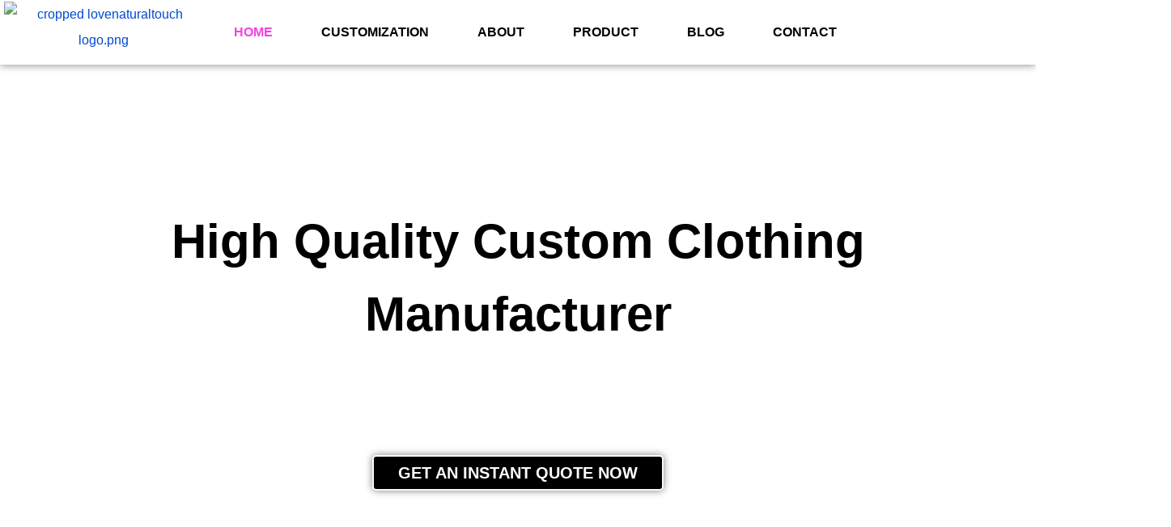

--- FILE ---
content_type: text/html; charset=UTF-8
request_url: https://lovenaturaltouch.com/
body_size: 61204
content:
<!doctype html>
<html lang="en-US">
<head>
	<meta charset="UTF-8">
	<meta name="viewport" content="width=device-width, initial-scale=1">
	<link rel="profile" href="https://gmpg.org/xfn/11">
	<title>The Best Custom Apparel and Clothing Manufacturer in China</title>
	<style>img:is([sizes="auto" i], [sizes^="auto," i]) { contain-intrinsic-size: 3000px 1500px }</style>
	<script id="cookieyes" type="text/javascript" src="https://cdn-cookieyes.com/client_data/9de17fadc970d703c2663048/script.js"></script><meta name="dc.title" content="The Best Custom Apparel and Clothing Manufacturer in China">
<meta name="dc.description" content="Trusted custom clothing manufacturer for small to large brands.  Develop &amp; manufacture your custom clothing, printing, labels, OEM &amp; ODM.">
<meta name="dc.relation" content="https://lovenaturaltouch.com/">
<meta name="dc.source" content="https://lovenaturaltouch.com/">
<meta name="dc.language" content="en_US">
<meta name="description" content="Trusted custom clothing manufacturer for small to large brands.  Develop &amp; manufacture your custom clothing, printing, labels, OEM &amp; ODM.">
<meta name="robots" content="index, follow">
<meta name="googlebot" content="index, follow, max-snippet:-1, max-image-preview:large, max-video-preview:-1">
<meta name="bingbot" content="index, follow, max-snippet:-1, max-image-preview:large, max-video-preview:-1">
<link rel="canonical" href="https://lovenaturaltouch.com/">
<script type="application/ld+json">{"@context":"https:\/\/schema.org","@type":"WebSite","name":"LoveNaturalTouch","alternateName":"LoveNaturalTouch","description":"China Professional Clothing Factory","url":"https:\/\/lovenaturaltouch.com","potentialAction":{"@type":"SearchAction","target":{"@type":"EntryPoint","urlTemplate":"https:\/\/lovenaturaltouch.com\/?s={search_term_string}"},"query-input":"required name=search_term_string"}}</script>
<meta property="og:url" content="https://lovenaturaltouch.com/">
<meta property="og:site_name" content="LoveNaturalTouch">
<meta property="og:locale" content="en_US">
<meta property="og:type" content="website">
<meta property="og:title" content="The Best Custom Apparel and Clothing Manufacturer in China">
<meta property="og:description" content="Trusted custom clothing manufacturer for small to large brands.  Develop &amp; manufacture your custom clothing, printing, labels, OEM &amp; ODM.">
<meta property="og:image" content="https://lovenaturaltouch.com/wp-content/uploads/2023/02/fashion-cloth.png">
<meta property="og:image:secure_url" content="https://lovenaturaltouch.com/wp-content/uploads/2023/02/fashion-cloth.png">
<meta property="og:image:width" content="1007">
<meta property="og:image:height" content="756">
<meta property="og:image:alt" content="fashion cloth">
<meta name="twitter:card" content="summary">
<meta name="twitter:title" content="The Best Custom Apparel and Clothing Manufacturer in China">
<meta name="twitter:description" content="Trusted custom clothing manufacturer for small to large brands.  Develop &amp; manufacture your custom clothing, printing, labels, OEM &amp; ODM.">
<meta name="twitter:image" content="https://lovenaturaltouch.com/wp-content/uploads/2023/02/fashion-cloth.png">
<link rel="alternate" type="application/rss+xml" title="LoveNaturalTouch &raquo; Feed" href="https://lovenaturaltouch.com/feed/" />
<link rel="alternate" type="application/rss+xml" title="LoveNaturalTouch &raquo; Comments Feed" href="https://lovenaturaltouch.com/comments/feed/" />
<script type="application/ld+json">{"@context":"https:\/\/schema.org","@type":"LocalBusiness","@id":"https:\/\/lovenaturaltouch.com","openingHoursSpecification":[{"@type":"OpeningHoursSpecification","opens":"00:00:00","closes":"00:00:00","dayOfWeek":"https:\/\/schema.org\/Monday"},{"@type":"OpeningHoursSpecification","opens":"00:00:00","closes":"00:00:00","dayOfWeek":"https:\/\/schema.org\/Monday"},{"@type":"OpeningHoursSpecification","opens":"00:00:00","closes":"00:00:00","dayOfWeek":"https:\/\/schema.org\/Tuesday"},{"@type":"OpeningHoursSpecification","opens":"00:00:00","closes":"00:00:00","dayOfWeek":"https:\/\/schema.org\/Tuesday"},{"@type":"OpeningHoursSpecification","opens":"00:00:00","closes":"00:00:00","dayOfWeek":"https:\/\/schema.org\/Wednesday"},{"@type":"OpeningHoursSpecification","opens":"00:00:00","closes":"00:00:00","dayOfWeek":"https:\/\/schema.org\/Wednesday"},{"@type":"OpeningHoursSpecification","opens":"00:00:00","closes":"00:00:00","dayOfWeek":"https:\/\/schema.org\/Thursday"},{"@type":"OpeningHoursSpecification","opens":"00:00:00","closes":"00:00:00","dayOfWeek":"https:\/\/schema.org\/Thursday"},{"@type":"OpeningHoursSpecification","opens":"00:00:00","closes":"00:00:00","dayOfWeek":"https:\/\/schema.org\/Friday"},{"@type":"OpeningHoursSpecification","opens":"00:00:00","closes":"00:00:00","dayOfWeek":"https:\/\/schema.org\/Friday"},{"@type":"OpeningHoursSpecification","opens":"00:00:00","closes":"00:00:00","dayOfWeek":"https:\/\/schema.org\/Saturday"},{"@type":"OpeningHoursSpecification","opens":"00:00:00","closes":"00:00:00","dayOfWeek":"https:\/\/schema.org\/Saturday"},{"@type":"OpeningHoursSpecification","opens":"00:00:00","closes":"00:00:00","dayOfWeek":"https:\/\/schema.org\/Sunday"},{"@type":"OpeningHoursSpecification","opens":"00:00:00","closes":"00:00:00","dayOfWeek":"https:\/\/schema.org\/Sunday"}]}</script>
<script>
window._wpemojiSettings = {"baseUrl":"https:\/\/s.w.org\/images\/core\/emoji\/15.0.3\/72x72\/","ext":".png","svgUrl":"https:\/\/s.w.org\/images\/core\/emoji\/15.0.3\/svg\/","svgExt":".svg","source":{"concatemoji":"https:\/\/lovenaturaltouch.com\/wp-includes\/js\/wp-emoji-release.min.js?ver=6.7.4"}};
/*! This file is auto-generated */
!function(i,n){var o,s,e;function c(e){try{var t={supportTests:e,timestamp:(new Date).valueOf()};sessionStorage.setItem(o,JSON.stringify(t))}catch(e){}}function p(e,t,n){e.clearRect(0,0,e.canvas.width,e.canvas.height),e.fillText(t,0,0);var t=new Uint32Array(e.getImageData(0,0,e.canvas.width,e.canvas.height).data),r=(e.clearRect(0,0,e.canvas.width,e.canvas.height),e.fillText(n,0,0),new Uint32Array(e.getImageData(0,0,e.canvas.width,e.canvas.height).data));return t.every(function(e,t){return e===r[t]})}function u(e,t,n){switch(t){case"flag":return n(e,"\ud83c\udff3\ufe0f\u200d\u26a7\ufe0f","\ud83c\udff3\ufe0f\u200b\u26a7\ufe0f")?!1:!n(e,"\ud83c\uddfa\ud83c\uddf3","\ud83c\uddfa\u200b\ud83c\uddf3")&&!n(e,"\ud83c\udff4\udb40\udc67\udb40\udc62\udb40\udc65\udb40\udc6e\udb40\udc67\udb40\udc7f","\ud83c\udff4\u200b\udb40\udc67\u200b\udb40\udc62\u200b\udb40\udc65\u200b\udb40\udc6e\u200b\udb40\udc67\u200b\udb40\udc7f");case"emoji":return!n(e,"\ud83d\udc26\u200d\u2b1b","\ud83d\udc26\u200b\u2b1b")}return!1}function f(e,t,n){var r="undefined"!=typeof WorkerGlobalScope&&self instanceof WorkerGlobalScope?new OffscreenCanvas(300,150):i.createElement("canvas"),a=r.getContext("2d",{willReadFrequently:!0}),o=(a.textBaseline="top",a.font="600 32px Arial",{});return e.forEach(function(e){o[e]=t(a,e,n)}),o}function t(e){var t=i.createElement("script");t.src=e,t.defer=!0,i.head.appendChild(t)}"undefined"!=typeof Promise&&(o="wpEmojiSettingsSupports",s=["flag","emoji"],n.supports={everything:!0,everythingExceptFlag:!0},e=new Promise(function(e){i.addEventListener("DOMContentLoaded",e,{once:!0})}),new Promise(function(t){var n=function(){try{var e=JSON.parse(sessionStorage.getItem(o));if("object"==typeof e&&"number"==typeof e.timestamp&&(new Date).valueOf()<e.timestamp+604800&&"object"==typeof e.supportTests)return e.supportTests}catch(e){}return null}();if(!n){if("undefined"!=typeof Worker&&"undefined"!=typeof OffscreenCanvas&&"undefined"!=typeof URL&&URL.createObjectURL&&"undefined"!=typeof Blob)try{var e="postMessage("+f.toString()+"("+[JSON.stringify(s),u.toString(),p.toString()].join(",")+"));",r=new Blob([e],{type:"text/javascript"}),a=new Worker(URL.createObjectURL(r),{name:"wpTestEmojiSupports"});return void(a.onmessage=function(e){c(n=e.data),a.terminate(),t(n)})}catch(e){}c(n=f(s,u,p))}t(n)}).then(function(e){for(var t in e)n.supports[t]=e[t],n.supports.everything=n.supports.everything&&n.supports[t],"flag"!==t&&(n.supports.everythingExceptFlag=n.supports.everythingExceptFlag&&n.supports[t]);n.supports.everythingExceptFlag=n.supports.everythingExceptFlag&&!n.supports.flag,n.DOMReady=!1,n.readyCallback=function(){n.DOMReady=!0}}).then(function(){return e}).then(function(){var e;n.supports.everything||(n.readyCallback(),(e=n.source||{}).concatemoji?t(e.concatemoji):e.wpemoji&&e.twemoji&&(t(e.twemoji),t(e.wpemoji)))}))}((window,document),window._wpemojiSettings);
</script>
<style id='wp-emoji-styles-inline-css'>

	img.wp-smiley, img.emoji {
		display: inline !important;
		border: none !important;
		box-shadow: none !important;
		height: 1em !important;
		width: 1em !important;
		margin: 0 0.07em !important;
		vertical-align: -0.1em !important;
		background: none !important;
		padding: 0 !important;
	}
</style>
<style id='wpseopress-local-business-style-inline-css'>
span.wp-block-wpseopress-local-business-field{margin-right:8px}

</style>
<style id='classic-theme-styles-inline-css'>
/*! This file is auto-generated */
.wp-block-button__link{color:#fff;background-color:#32373c;border-radius:9999px;box-shadow:none;text-decoration:none;padding:calc(.667em + 2px) calc(1.333em + 2px);font-size:1.125em}.wp-block-file__button{background:#32373c;color:#fff;text-decoration:none}
</style>
<style id='global-styles-inline-css'>
:root{--wp--preset--aspect-ratio--square: 1;--wp--preset--aspect-ratio--4-3: 4/3;--wp--preset--aspect-ratio--3-4: 3/4;--wp--preset--aspect-ratio--3-2: 3/2;--wp--preset--aspect-ratio--2-3: 2/3;--wp--preset--aspect-ratio--16-9: 16/9;--wp--preset--aspect-ratio--9-16: 9/16;--wp--preset--color--black: #000000;--wp--preset--color--cyan-bluish-gray: #abb8c3;--wp--preset--color--white: #ffffff;--wp--preset--color--pale-pink: #f78da7;--wp--preset--color--vivid-red: #cf2e2e;--wp--preset--color--luminous-vivid-orange: #ff6900;--wp--preset--color--luminous-vivid-amber: #fcb900;--wp--preset--color--light-green-cyan: #7bdcb5;--wp--preset--color--vivid-green-cyan: #00d084;--wp--preset--color--pale-cyan-blue: #8ed1fc;--wp--preset--color--vivid-cyan-blue: #0693e3;--wp--preset--color--vivid-purple: #9b51e0;--wp--preset--gradient--vivid-cyan-blue-to-vivid-purple: linear-gradient(135deg,rgba(6,147,227,1) 0%,rgb(155,81,224) 100%);--wp--preset--gradient--light-green-cyan-to-vivid-green-cyan: linear-gradient(135deg,rgb(122,220,180) 0%,rgb(0,208,130) 100%);--wp--preset--gradient--luminous-vivid-amber-to-luminous-vivid-orange: linear-gradient(135deg,rgba(252,185,0,1) 0%,rgba(255,105,0,1) 100%);--wp--preset--gradient--luminous-vivid-orange-to-vivid-red: linear-gradient(135deg,rgba(255,105,0,1) 0%,rgb(207,46,46) 100%);--wp--preset--gradient--very-light-gray-to-cyan-bluish-gray: linear-gradient(135deg,rgb(238,238,238) 0%,rgb(169,184,195) 100%);--wp--preset--gradient--cool-to-warm-spectrum: linear-gradient(135deg,rgb(74,234,220) 0%,rgb(151,120,209) 20%,rgb(207,42,186) 40%,rgb(238,44,130) 60%,rgb(251,105,98) 80%,rgb(254,248,76) 100%);--wp--preset--gradient--blush-light-purple: linear-gradient(135deg,rgb(255,206,236) 0%,rgb(152,150,240) 100%);--wp--preset--gradient--blush-bordeaux: linear-gradient(135deg,rgb(254,205,165) 0%,rgb(254,45,45) 50%,rgb(107,0,62) 100%);--wp--preset--gradient--luminous-dusk: linear-gradient(135deg,rgb(255,203,112) 0%,rgb(199,81,192) 50%,rgb(65,88,208) 100%);--wp--preset--gradient--pale-ocean: linear-gradient(135deg,rgb(255,245,203) 0%,rgb(182,227,212) 50%,rgb(51,167,181) 100%);--wp--preset--gradient--electric-grass: linear-gradient(135deg,rgb(202,248,128) 0%,rgb(113,206,126) 100%);--wp--preset--gradient--midnight: linear-gradient(135deg,rgb(2,3,129) 0%,rgb(40,116,252) 100%);--wp--preset--font-size--small: 13px;--wp--preset--font-size--medium: 20px;--wp--preset--font-size--large: 36px;--wp--preset--font-size--x-large: 42px;--wp--preset--font-family--inter: "Inter", sans-serif;--wp--preset--font-family--cardo: Cardo;--wp--preset--spacing--20: 0.44rem;--wp--preset--spacing--30: 0.67rem;--wp--preset--spacing--40: 1rem;--wp--preset--spacing--50: 1.5rem;--wp--preset--spacing--60: 2.25rem;--wp--preset--spacing--70: 3.38rem;--wp--preset--spacing--80: 5.06rem;--wp--preset--shadow--natural: 6px 6px 9px rgba(0, 0, 0, 0.2);--wp--preset--shadow--deep: 12px 12px 50px rgba(0, 0, 0, 0.4);--wp--preset--shadow--sharp: 6px 6px 0px rgba(0, 0, 0, 0.2);--wp--preset--shadow--outlined: 6px 6px 0px -3px rgba(255, 255, 255, 1), 6px 6px rgba(0, 0, 0, 1);--wp--preset--shadow--crisp: 6px 6px 0px rgba(0, 0, 0, 1);}:where(.is-layout-flex){gap: 0.5em;}:where(.is-layout-grid){gap: 0.5em;}body .is-layout-flex{display: flex;}.is-layout-flex{flex-wrap: wrap;align-items: center;}.is-layout-flex > :is(*, div){margin: 0;}body .is-layout-grid{display: grid;}.is-layout-grid > :is(*, div){margin: 0;}:where(.wp-block-columns.is-layout-flex){gap: 2em;}:where(.wp-block-columns.is-layout-grid){gap: 2em;}:where(.wp-block-post-template.is-layout-flex){gap: 1.25em;}:where(.wp-block-post-template.is-layout-grid){gap: 1.25em;}.has-black-color{color: var(--wp--preset--color--black) !important;}.has-cyan-bluish-gray-color{color: var(--wp--preset--color--cyan-bluish-gray) !important;}.has-white-color{color: var(--wp--preset--color--white) !important;}.has-pale-pink-color{color: var(--wp--preset--color--pale-pink) !important;}.has-vivid-red-color{color: var(--wp--preset--color--vivid-red) !important;}.has-luminous-vivid-orange-color{color: var(--wp--preset--color--luminous-vivid-orange) !important;}.has-luminous-vivid-amber-color{color: var(--wp--preset--color--luminous-vivid-amber) !important;}.has-light-green-cyan-color{color: var(--wp--preset--color--light-green-cyan) !important;}.has-vivid-green-cyan-color{color: var(--wp--preset--color--vivid-green-cyan) !important;}.has-pale-cyan-blue-color{color: var(--wp--preset--color--pale-cyan-blue) !important;}.has-vivid-cyan-blue-color{color: var(--wp--preset--color--vivid-cyan-blue) !important;}.has-vivid-purple-color{color: var(--wp--preset--color--vivid-purple) !important;}.has-black-background-color{background-color: var(--wp--preset--color--black) !important;}.has-cyan-bluish-gray-background-color{background-color: var(--wp--preset--color--cyan-bluish-gray) !important;}.has-white-background-color{background-color: var(--wp--preset--color--white) !important;}.has-pale-pink-background-color{background-color: var(--wp--preset--color--pale-pink) !important;}.has-vivid-red-background-color{background-color: var(--wp--preset--color--vivid-red) !important;}.has-luminous-vivid-orange-background-color{background-color: var(--wp--preset--color--luminous-vivid-orange) !important;}.has-luminous-vivid-amber-background-color{background-color: var(--wp--preset--color--luminous-vivid-amber) !important;}.has-light-green-cyan-background-color{background-color: var(--wp--preset--color--light-green-cyan) !important;}.has-vivid-green-cyan-background-color{background-color: var(--wp--preset--color--vivid-green-cyan) !important;}.has-pale-cyan-blue-background-color{background-color: var(--wp--preset--color--pale-cyan-blue) !important;}.has-vivid-cyan-blue-background-color{background-color: var(--wp--preset--color--vivid-cyan-blue) !important;}.has-vivid-purple-background-color{background-color: var(--wp--preset--color--vivid-purple) !important;}.has-black-border-color{border-color: var(--wp--preset--color--black) !important;}.has-cyan-bluish-gray-border-color{border-color: var(--wp--preset--color--cyan-bluish-gray) !important;}.has-white-border-color{border-color: var(--wp--preset--color--white) !important;}.has-pale-pink-border-color{border-color: var(--wp--preset--color--pale-pink) !important;}.has-vivid-red-border-color{border-color: var(--wp--preset--color--vivid-red) !important;}.has-luminous-vivid-orange-border-color{border-color: var(--wp--preset--color--luminous-vivid-orange) !important;}.has-luminous-vivid-amber-border-color{border-color: var(--wp--preset--color--luminous-vivid-amber) !important;}.has-light-green-cyan-border-color{border-color: var(--wp--preset--color--light-green-cyan) !important;}.has-vivid-green-cyan-border-color{border-color: var(--wp--preset--color--vivid-green-cyan) !important;}.has-pale-cyan-blue-border-color{border-color: var(--wp--preset--color--pale-cyan-blue) !important;}.has-vivid-cyan-blue-border-color{border-color: var(--wp--preset--color--vivid-cyan-blue) !important;}.has-vivid-purple-border-color{border-color: var(--wp--preset--color--vivid-purple) !important;}.has-vivid-cyan-blue-to-vivid-purple-gradient-background{background: var(--wp--preset--gradient--vivid-cyan-blue-to-vivid-purple) !important;}.has-light-green-cyan-to-vivid-green-cyan-gradient-background{background: var(--wp--preset--gradient--light-green-cyan-to-vivid-green-cyan) !important;}.has-luminous-vivid-amber-to-luminous-vivid-orange-gradient-background{background: var(--wp--preset--gradient--luminous-vivid-amber-to-luminous-vivid-orange) !important;}.has-luminous-vivid-orange-to-vivid-red-gradient-background{background: var(--wp--preset--gradient--luminous-vivid-orange-to-vivid-red) !important;}.has-very-light-gray-to-cyan-bluish-gray-gradient-background{background: var(--wp--preset--gradient--very-light-gray-to-cyan-bluish-gray) !important;}.has-cool-to-warm-spectrum-gradient-background{background: var(--wp--preset--gradient--cool-to-warm-spectrum) !important;}.has-blush-light-purple-gradient-background{background: var(--wp--preset--gradient--blush-light-purple) !important;}.has-blush-bordeaux-gradient-background{background: var(--wp--preset--gradient--blush-bordeaux) !important;}.has-luminous-dusk-gradient-background{background: var(--wp--preset--gradient--luminous-dusk) !important;}.has-pale-ocean-gradient-background{background: var(--wp--preset--gradient--pale-ocean) !important;}.has-electric-grass-gradient-background{background: var(--wp--preset--gradient--electric-grass) !important;}.has-midnight-gradient-background{background: var(--wp--preset--gradient--midnight) !important;}.has-small-font-size{font-size: var(--wp--preset--font-size--small) !important;}.has-medium-font-size{font-size: var(--wp--preset--font-size--medium) !important;}.has-large-font-size{font-size: var(--wp--preset--font-size--large) !important;}.has-x-large-font-size{font-size: var(--wp--preset--font-size--x-large) !important;}
:where(.wp-block-post-template.is-layout-flex){gap: 1.25em;}:where(.wp-block-post-template.is-layout-grid){gap: 1.25em;}
:where(.wp-block-columns.is-layout-flex){gap: 2em;}:where(.wp-block-columns.is-layout-grid){gap: 2em;}
:root :where(.wp-block-pullquote){font-size: 1.5em;line-height: 1.6;}
</style>
<link rel='stylesheet' id='css-file-css' href='https://lovenaturaltouch.com/wp-content/plugins/woocommerce-for-b2b/css/elementor.css?ver=1.1' media='all' />
<link rel='stylesheet' id='woocommerce-layout-css' href='https://lovenaturaltouch.com/wp-content/plugins/woocommerce/assets/css/woocommerce-layout.css?ver=9.7.2' media='all' />
<link rel='stylesheet' id='woocommerce-smallscreen-css' href='https://lovenaturaltouch.com/wp-content/plugins/woocommerce/assets/css/woocommerce-smallscreen.css?ver=9.7.2' media='only screen and (max-width: 768px)' />
<link rel='stylesheet' id='woocommerce-general-css' href='https://lovenaturaltouch.com/wp-content/plugins/woocommerce/assets/css/woocommerce.css?ver=9.7.2' media='all' />
<style id='woocommerce-inline-inline-css'>
.woocommerce form .form-row .required { visibility: visible; }
</style>
<link rel='stylesheet' id='ppress-frontend-css' href='https://lovenaturaltouch.com/wp-content/plugins/wp-user-avatar/assets/css/frontend.min.css?ver=4.15.22' media='all' />
<link rel='stylesheet' id='ppress-flatpickr-css' href='https://lovenaturaltouch.com/wp-content/plugins/wp-user-avatar/assets/flatpickr/flatpickr.min.css?ver=4.15.22' media='all' />
<link rel='stylesheet' id='ppress-select2-css' href='https://lovenaturaltouch.com/wp-content/plugins/wp-user-avatar/assets/select2/select2.min.css?ver=6.7.4' media='all' />
<link rel='stylesheet' id='brands-styles-css' href='https://lovenaturaltouch.com/wp-content/plugins/woocommerce/assets/css/brands.css?ver=9.7.2' media='all' />
<link rel='stylesheet' id='hello-elementor-css' href='https://lovenaturaltouch.com/wp-content/themes/hello-elementor/style.min.css?ver=3.1.0' media='all' />
<link rel='stylesheet' id='hello-elementor-theme-style-css' href='https://lovenaturaltouch.com/wp-content/themes/hello-elementor/theme.min.css?ver=3.1.0' media='all' />
<link rel='stylesheet' id='hello-elementor-header-footer-css' href='https://lovenaturaltouch.com/wp-content/themes/hello-elementor/header-footer.min.css?ver=3.1.0' media='all' />
<link rel='stylesheet' id='elementor-frontend-css' href='https://lovenaturaltouch.com/wp-content/plugins/elementor/assets/css/frontend.min.css?ver=3.34.0' media='all' />
<style id='elementor-frontend-inline-css'>
.elementor-kit-129{--e-global-color-primary:#000000;--e-global-color-secondary:#878787;--e-global-color-text:#031008;--e-global-color-accent:#EF5F43;--e-global-color-499491af:#CE3112;--e-global-color-66cb062d:#333333;--e-global-color-4bf48ff:#666666;--e-global-color-be8d462:#999999;--e-global-color-9cffba6:#DDDDDD;--e-global-color-142ca6d:#F6F6F6;--e-global-color-4cb81b0:#FFFFFF;--e-global-color-de26659:#000000;--e-global-typography-primary-font-family:"Oswald";--e-global-typography-primary-font-size:2.5em;--e-global-typography-primary-font-weight:bold;--e-global-typography-primary-line-height:1.5em;--e-global-typography-secondary-font-family:"Oswald";--e-global-typography-secondary-font-size:2em;--e-global-typography-secondary-font-weight:bold;--e-global-typography-secondary-line-height:1.5em;--e-global-typography-text-font-family:"Oswald";--e-global-typography-text-font-size:1.5em;--e-global-typography-text-font-weight:bold;--e-global-typography-text-line-height:1.5em;--e-global-typography-accent-font-family:"Oswald";--e-global-typography-accent-font-size:1.3em;--e-global-typography-accent-font-weight:bold;--e-global-typography-accent-line-height:1.5em;--e-global-typography-576221b-font-family:"Open Sans";--e-global-typography-576221b-font-size:16px;--e-global-typography-576221b-font-weight:normal;--e-global-typography-576221b-line-height:2em;--e-global-typography-cc44b06-font-family:"Oswald";--e-global-typography-cc44b06-font-size:16px;--e-global-typography-cc44b06-font-weight:bold;--e-global-typography-cc44b06-text-transform:uppercase;--e-global-typography-cc44b06-text-decoration:none;--e-global-typography-fec319d-font-family:"Oswald";--e-global-typography-fec319d-font-size:1.2em;--e-global-typography-fec319d-font-weight:bold;--e-global-typography-fec319d-line-height:1.5em;--e-global-typography-5da784b-font-family:"Oswald";--e-global-typography-5da784b-font-size:1.1em;--e-global-typography-5da784b-font-weight:bold;--e-global-typography-5da784b-line-height:1.5em;color:var( --e-global-color-66cb062d );font-family:var( --e-global-typography-576221b-font-family ), Sans-serif;font-size:var( --e-global-typography-576221b-font-size );font-weight:var( --e-global-typography-576221b-font-weight );line-height:var( --e-global-typography-576221b-line-height );}.elementor-kit-129 button,.elementor-kit-129 input[type="button"],.elementor-kit-129 input[type="submit"],.elementor-kit-129 .elementor-button{background-color:var( --e-global-color-primary );font-family:var( --e-global-typography-cc44b06-font-family ), Sans-serif;font-size:var( --e-global-typography-cc44b06-font-size );font-weight:var( --e-global-typography-cc44b06-font-weight );text-transform:var( --e-global-typography-cc44b06-text-transform );text-decoration:var( --e-global-typography-cc44b06-text-decoration );color:var( --e-global-color-4cb81b0 );border-style:solid;border-width:1px 1px 1px 1px;border-color:var( --e-global-color-secondary );border-radius:0px 0px 0px 0px;padding:5px 30px 5px 30px;}.elementor-kit-129 button:hover,.elementor-kit-129 button:focus,.elementor-kit-129 input[type="button"]:hover,.elementor-kit-129 input[type="button"]:focus,.elementor-kit-129 input[type="submit"]:hover,.elementor-kit-129 input[type="submit"]:focus,.elementor-kit-129 .elementor-button:hover,.elementor-kit-129 .elementor-button:focus{background-color:var( --e-global-color-secondary );color:var( --e-global-color-4cb81b0 );border-radius:0px 0px 0px 0px;}.elementor-kit-129 e-page-transition{background-color:#FFBC7D;}.elementor-kit-129 p{margin-block-end:1em;}.elementor-kit-129 a{color:#0049D2;}.elementor-kit-129 a:hover{color:var( --e-global-color-secondary );}.elementor-kit-129 h1{color:var( --e-global-color-primary );font-family:var( --e-global-typography-primary-font-family ), Sans-serif;font-size:var( --e-global-typography-primary-font-size );font-weight:var( --e-global-typography-primary-font-weight );line-height:var( --e-global-typography-primary-line-height );}.elementor-kit-129 h2{color:var( --e-global-color-primary );font-family:var( --e-global-typography-secondary-font-family ), Sans-serif;font-size:var( --e-global-typography-secondary-font-size );font-weight:var( --e-global-typography-secondary-font-weight );line-height:var( --e-global-typography-secondary-line-height );}.elementor-kit-129 h3{color:var( --e-global-color-primary );font-family:var( --e-global-typography-text-font-family ), Sans-serif;font-size:var( --e-global-typography-text-font-size );font-weight:var( --e-global-typography-text-font-weight );line-height:var( --e-global-typography-text-line-height );}.elementor-kit-129 h4{color:var( --e-global-color-primary );font-family:var( --e-global-typography-accent-font-family ), Sans-serif;font-size:var( --e-global-typography-accent-font-size );font-weight:var( --e-global-typography-accent-font-weight );line-height:var( --e-global-typography-accent-line-height );}.elementor-kit-129 h5{color:var( --e-global-color-primary );font-family:var( --e-global-typography-fec319d-font-family ), Sans-serif;font-size:var( --e-global-typography-fec319d-font-size );font-weight:var( --e-global-typography-fec319d-font-weight );line-height:var( --e-global-typography-fec319d-line-height );}.elementor-kit-129 h6{color:var( --e-global-color-primary );font-family:var( --e-global-typography-5da784b-font-family ), Sans-serif;font-size:var( --e-global-typography-5da784b-font-size );font-weight:var( --e-global-typography-5da784b-font-weight );line-height:var( --e-global-typography-5da784b-line-height );}.elementor-kit-129 label{color:var( --e-global-color-4bf48ff );}.elementor-kit-129 input:not([type="button"]):not([type="submit"]),.elementor-kit-129 textarea,.elementor-kit-129 .elementor-field-textual{border-style:solid;border-width:1px 1px 1px 1px;border-color:var( --e-global-color-9cffba6 );border-radius:0px 0px 0px 0px;}.elementor-section.elementor-section-boxed > .elementor-container{max-width:1140px;}.e-con{--container-max-width:1140px;}.elementor-widget:not(:last-child){margin-block-end:20px;}.elementor-element{--widgets-spacing:20px 20px;--widgets-spacing-row:20px;--widgets-spacing-column:20px;}{}h1.entry-title{display:var(--page-title-display);}@media(max-width:1024px){.elementor-kit-129{font-size:var( --e-global-typography-576221b-font-size );line-height:var( --e-global-typography-576221b-line-height );}.elementor-kit-129 h1{font-size:var( --e-global-typography-primary-font-size );line-height:var( --e-global-typography-primary-line-height );}.elementor-kit-129 h2{font-size:var( --e-global-typography-secondary-font-size );line-height:var( --e-global-typography-secondary-line-height );}.elementor-kit-129 h3{font-size:var( --e-global-typography-text-font-size );line-height:var( --e-global-typography-text-line-height );}.elementor-kit-129 h4{font-size:var( --e-global-typography-accent-font-size );line-height:var( --e-global-typography-accent-line-height );}.elementor-kit-129 h5{font-size:var( --e-global-typography-fec319d-font-size );line-height:var( --e-global-typography-fec319d-line-height );}.elementor-kit-129 h6{font-size:var( --e-global-typography-5da784b-font-size );line-height:var( --e-global-typography-5da784b-line-height );}.elementor-kit-129 button,.elementor-kit-129 input[type="button"],.elementor-kit-129 input[type="submit"],.elementor-kit-129 .elementor-button{font-size:var( --e-global-typography-cc44b06-font-size );}.elementor-section.elementor-section-boxed > .elementor-container{max-width:1024px;}.e-con{--container-max-width:1024px;}}@media(max-width:767px){.elementor-kit-129{font-size:var( --e-global-typography-576221b-font-size );line-height:var( --e-global-typography-576221b-line-height );}.elementor-kit-129 h1{font-size:var( --e-global-typography-primary-font-size );line-height:var( --e-global-typography-primary-line-height );}.elementor-kit-129 h2{font-size:var( --e-global-typography-secondary-font-size );line-height:var( --e-global-typography-secondary-line-height );}.elementor-kit-129 h3{font-size:var( --e-global-typography-text-font-size );line-height:var( --e-global-typography-text-line-height );}.elementor-kit-129 h4{font-size:var( --e-global-typography-accent-font-size );line-height:var( --e-global-typography-accent-line-height );}.elementor-kit-129 h5{font-size:var( --e-global-typography-fec319d-font-size );line-height:var( --e-global-typography-fec319d-line-height );}.elementor-kit-129 h6{font-size:var( --e-global-typography-5da784b-font-size );line-height:var( --e-global-typography-5da784b-line-height );}.elementor-kit-129 button,.elementor-kit-129 input[type="button"],.elementor-kit-129 input[type="submit"],.elementor-kit-129 .elementor-button{font-size:var( --e-global-typography-cc44b06-font-size );}.elementor-section.elementor-section-boxed > .elementor-container{max-width:767px;}.e-con{--container-max-width:767px;}}
.elementor-5648 .elementor-element.elementor-element-9b80754:not(.elementor-motion-effects-element-type-background), .elementor-5648 .elementor-element.elementor-element-9b80754 > .elementor-motion-effects-container > .elementor-motion-effects-layer{background-image:url("https://lovenaturaltouch.com/wp-content/webp-express/webp-images/uploads/2023/09/5-fashion-dress.jpg.webp");background-position:top center;background-size:cover;}.elementor-5648 .elementor-element.elementor-element-9b80754 > .elementor-container{max-width:1400px;min-height:700px;}.elementor-5648 .elementor-element.elementor-element-9b80754{transition:background 0.3s, border 0.3s, border-radius 0.3s, box-shadow 0.3s;}.elementor-5648 .elementor-element.elementor-element-9b80754 > .elementor-background-overlay{transition:background 0.3s, border-radius 0.3s, opacity 0.3s;}.elementor-5648 .elementor-element.elementor-element-60712c8 > .elementor-element-populated, .elementor-5648 .elementor-element.elementor-element-60712c8 > .elementor-element-populated > .elementor-background-overlay, .elementor-5648 .elementor-element.elementor-element-60712c8 > .elementor-background-slideshow{border-radius:25px 25px 25px 25px;}.elementor-5648 .elementor-element.elementor-element-60712c8 > .elementor-element-populated{transition:background 0.3s, border 0.3s, border-radius 0.3s, box-shadow 0.3s;margin:0px 50px 0px 50px;--e-column-margin-right:50px;--e-column-margin-left:50px;padding:30px 0px 30px 0px;}.elementor-5648 .elementor-element.elementor-element-60712c8 > .elementor-element-populated > .elementor-background-overlay{transition:background 0.3s, border-radius 0.3s, opacity 0.3s;}.elementor-5648 .elementor-element.elementor-element-36f63a7 > .elementor-widget-container{margin:0px 0px 0px 0px;}.elementor-5648 .elementor-element.elementor-element-36f63a7{text-align:center;}.elementor-5648 .elementor-element.elementor-element-36f63a7 .elementor-heading-title{font-size:60px;text-shadow:0px 0px 10px #FFFFFF;color:#000000;}.elementor-5648 .elementor-element.elementor-element-d3a18f4 > .elementor-widget-container{padding:18px 0px 0px 0px;}.elementor-5648 .elementor-element.elementor-element-d3a18f4{text-align:center;}.elementor-5648 .elementor-element.elementor-element-d3a18f4 .elementor-heading-title{font-size:29px;font-weight:400;color:#FFFFFF;}.elementor-5648 .elementor-element.elementor-element-c3864b7 > .elementor-widget-container{padding:28px 0px 0px 0px;}.elementor-5648 .elementor-element.elementor-element-c3864b7 .elementor-button{font-size:20px;box-shadow:0px 0px 10px 0px rgba(0,0,0,0.5);border-style:solid;border-width:2px 2px 2px 2px;border-color:#F9F9F9;border-radius:5px 5px 5px 5px;padding:10px 30px 10px 30px;}.elementor-5648 .elementor-element.elementor-element-675ba43:not(.elementor-motion-effects-element-type-background), .elementor-5648 .elementor-element.elementor-element-675ba43 > .elementor-motion-effects-container > .elementor-motion-effects-layer{background-color:#000000;}.elementor-5648 .elementor-element.elementor-element-675ba43 > .elementor-container{max-width:1400px;}.elementor-5648 .elementor-element.elementor-element-675ba43{transition:background 0.3s, border 0.3s, border-radius 0.3s, box-shadow 0.3s;padding:100px 0px 100px 0px;}.elementor-5648 .elementor-element.elementor-element-675ba43 > .elementor-background-overlay{transition:background 0.3s, border-radius 0.3s, opacity 0.3s;}.elementor-5648 .elementor-element.elementor-element-2877673 > .elementor-element-populated{border-style:dashed;border-width:1px 1px 1px 1px;border-color:#FFFFFF;margin:0px 10px 0px 10px;--e-column-margin-right:10px;--e-column-margin-left:10px;padding:20px 0px 0px 0px;}.elementor-5648 .elementor-element.elementor-element-2edcdfc{text-align:center;}.elementor-5648 .elementor-element.elementor-element-2edcdfc .elementor-heading-title{font-family:"Abyssinica SIL", Sans-serif;font-size:50px;color:#FFFFFF;}.elementor-5648 .elementor-element.elementor-element-f5fede7{text-align:center;}.elementor-5648 .elementor-element.elementor-element-f5fede7 .elementor-heading-title{font-size:25px;line-height:1.2em;color:#FFFFFF;}.elementor-5648 .elementor-element.elementor-element-2bcea8c{text-align:center;color:#FFFFFF;}.elementor-5648 .elementor-element.elementor-element-c7d4c37 > .elementor-element-populated{border-style:dashed;border-width:1px 1px 1px 1px;border-color:#FCFCFC;margin:0px 10px 0px 10px;--e-column-margin-right:10px;--e-column-margin-left:10px;padding:20px 0px 0px 0px;}.elementor-5648 .elementor-element.elementor-element-632ae3f{text-align:center;}.elementor-5648 .elementor-element.elementor-element-632ae3f .elementor-heading-title{font-family:"Abyssinica SIL", Sans-serif;font-size:50px;color:#FFFFFF;}.elementor-5648 .elementor-element.elementor-element-8819cf6{text-align:center;}.elementor-5648 .elementor-element.elementor-element-8819cf6 .elementor-heading-title{font-size:25px;line-height:1.2em;color:#FFFFFF;}.elementor-5648 .elementor-element.elementor-element-3f65646{text-align:center;color:#FFFFFF;}.elementor-5648 .elementor-element.elementor-element-1143eda > .elementor-element-populated{border-style:dashed;border-width:1px 1px 1px 1px;border-color:#FFFFFF;margin:0px 10px 0px 10px;--e-column-margin-right:10px;--e-column-margin-left:10px;padding:20px 0px 0px 0px;}.elementor-5648 .elementor-element.elementor-element-5397b4d{text-align:center;}.elementor-5648 .elementor-element.elementor-element-5397b4d .elementor-heading-title{font-family:"Abyssinica SIL", Sans-serif;font-size:50px;color:#FFFFFF;}.elementor-5648 .elementor-element.elementor-element-32b6aa7{text-align:center;}.elementor-5648 .elementor-element.elementor-element-32b6aa7 .elementor-heading-title{font-size:25px;line-height:1.2em;color:#FFFFFF;}.elementor-5648 .elementor-element.elementor-element-2ad43e1{text-align:center;color:#FFFFFF;}.elementor-5648 .elementor-element.elementor-element-f0c8c33 > .elementor-element-populated{border-style:dashed;border-width:1px 1px 1px 1px;border-color:#FFFFFF;margin:0px 10px 0px 10px;--e-column-margin-right:10px;--e-column-margin-left:10px;padding:20px 0px 0px 0px;}.elementor-5648 .elementor-element.elementor-element-fcab18f{text-align:center;}.elementor-5648 .elementor-element.elementor-element-fcab18f .elementor-heading-title{font-family:"Abyssinica SIL", Sans-serif;font-size:50px;color:#FFFFFF;}.elementor-5648 .elementor-element.elementor-element-a2858c2{text-align:center;}.elementor-5648 .elementor-element.elementor-element-a2858c2 .elementor-heading-title{font-size:25px;line-height:1.2em;color:#FFFFFF;}.elementor-5648 .elementor-element.elementor-element-c0d28f2{text-align:center;color:#FFFFFF;}.elementor-5648 .elementor-element.elementor-element-4786c33{padding:50px 0px 100px 0px;}.elementor-5648 .elementor-element.elementor-element-c69fafd{text-align:center;}.elementor-5648 .elementor-element.elementor-element-c69fafd .elementor-heading-title{font-family:"Times New Roman", Sans-serif;font-size:40px;}.elementor-5648 .elementor-element.elementor-element-7364a70 > .elementor-container{max-width:1253px;}.elementor-5648 .elementor-element.elementor-element-7364a70{margin-top:30px;margin-bottom:30px;}.elementor-5648 .elementor-element.elementor-element-a048ce1 .elementor-repeater-item-baf8e4c .swiper-slide-bg{background-image:url(https://lovenaturaltouch.com/wp-content/webp-express/webp-images/uploads/2022/05/pink-dress.png.webp);background-size:contain;}.elementor-5648 .elementor-element.elementor-element-a048ce1 .elementor-repeater-item-9fb5ebc .swiper-slide-bg{background-image:url(https://lovenaturaltouch.com/wp-content/webp-express/webp-images/uploads/2022/05/yellow-dress.png.webp);background-size:contain;}.elementor-5648 .elementor-element.elementor-element-a048ce1 .elementor-repeater-item-6a7f4cf .swiper-slide-bg{background-image:url(https://lovenaturaltouch.com/wp-content/webp-express/webp-images/uploads/2022/05/blue-dress.png.webp);background-size:contain;}.elementor-5648 .elementor-element.elementor-element-a048ce1 .elementor-repeater-item-f699087 .swiper-slide-bg{background-image:url(https://lovenaturaltouch.com/wp-content/webp-express/webp-images/uploads/2022/05/red-dress.png.webp);background-size:contain;}.elementor-5648 .elementor-element.elementor-element-a048ce1 .elementor-repeater-item-9ceefaf .swiper-slide-bg{background-image:url(https://lovenaturaltouch.com/wp-content/webp-express/webp-images/uploads/2022/05/black-dress.png.webp);background-size:contain;}.elementor-5648 .elementor-element.elementor-element-a048ce1 .swiper-slide{transition-duration:calc(2000ms*1.2);height:564px;}.elementor-5648 .elementor-element.elementor-element-a048ce1 .swiper-slide-contents{max-width:66%;}.elementor-5648 .elementor-element.elementor-element-a048ce1 .swiper-slide-inner{text-align:center;}.elementor-5648 .elementor-element.elementor-element-a048ce1 .elementor-swiper-button{color:#000000;}.elementor-5648 .elementor-element.elementor-element-a048ce1 .elementor-swiper-button svg{fill:#000000;}.elementor-5648 .elementor-element.elementor-element-a048ce1 .swiper-pagination-bullet:not(.swiper-pagination-bullet-active){background-color:#000000;opacity:1;}.elementor-5648 .elementor-element.elementor-element-a048ce1 .swiper-pagination-bullet-active{background-color:#FFFFFF;}.elementor-5648 .elementor-element.elementor-element-0a08a70 > .elementor-element-populated{padding:46px 0px 0px 0px;}.elementor-5648 .elementor-element.elementor-element-09d44e9 > .elementor-widget-container{margin:0px 0px 20px 0px;}.elementor-5648 .elementor-element.elementor-element-09d44e9 .elementor-heading-title{font-size:30px;}.elementor-5648 .elementor-element.elementor-element-e4470ae{font-size:21px;line-height:1.9em;}.elementor-5648 .elementor-element.elementor-element-2e1a92f > .elementor-container{max-width:1253px;}.elementor-5648 .elementor-element.elementor-element-2e1a92f{margin-top:80px;margin-bottom:0px;}.elementor-5648 .elementor-element.elementor-element-d5e2e29 > .elementor-element-populated{padding:46px 0px 0px 0px;}.elementor-5648 .elementor-element.elementor-element-6859e86 .elementor-heading-title{font-size:30px;}.elementor-5648 .elementor-element.elementor-element-e45137b{font-size:20px;line-height:40px;}.elementor-5648 .elementor-element.elementor-element-6e9dc97 img{box-shadow:0px 0px 10px 0px rgba(0,0,0,0.5);}.elementor-5648 .elementor-element.elementor-element-d8ed5cb > .elementor-container{max-width:1253px;}.elementor-5648 .elementor-element.elementor-element-d8ed5cb{margin-top:80px;margin-bottom:0px;}.elementor-5648 .elementor-element.elementor-element-92dfe85 .elementor-wrapper{--video-aspect-ratio:1.77777;}.elementor-5648 .elementor-element.elementor-element-d52a88e > .elementor-widget-container{margin:40px 0px 0px 0px;}.elementor-5648 .elementor-element.elementor-element-a8c0375{font-size:20px;}.elementor-5648 .elementor-element.elementor-element-d384269 .elementor-icon-wrapper{text-align:start;}.elementor-5648 .elementor-element.elementor-element-d384269.elementor-view-stacked .elementor-icon{background-color:#000000;}.elementor-5648 .elementor-element.elementor-element-d384269.elementor-view-framed .elementor-icon, .elementor-5648 .elementor-element.elementor-element-d384269.elementor-view-default .elementor-icon{color:#000000;border-color:#000000;}.elementor-5648 .elementor-element.elementor-element-d384269.elementor-view-framed .elementor-icon, .elementor-5648 .elementor-element.elementor-element-d384269.elementor-view-default .elementor-icon svg{fill:#000000;}.elementor-5648 .elementor-element.elementor-element-287cacf:not(.elementor-motion-effects-element-type-background), .elementor-5648 .elementor-element.elementor-element-287cacf > .elementor-motion-effects-container > .elementor-motion-effects-layer{background-color:var( --e-global-color-142ca6d );background-image:url("https://lovenaturaltouch.com/wp-content/webp-express/webp-images/uploads/2022/05/background.jpg.webp");background-size:cover;}.elementor-5648 .elementor-element.elementor-element-287cacf{transition:background 0.3s, border 0.3s, border-radius 0.3s, box-shadow 0.3s;padding:80px 0px 64px 0px;}.elementor-5648 .elementor-element.elementor-element-287cacf > .elementor-background-overlay{transition:background 0.3s, border-radius 0.3s, opacity 0.3s;}.elementor-5648 .elementor-element.elementor-element-bf6e878{text-align:center;}.elementor-5648 .elementor-element.elementor-element-bf6e878 .elementor-heading-title{font-size:40px;}.elementor-5648 .elementor-element.elementor-element-09c6fa5{text-align:center;font-family:"Tahoma", Sans-serif;}.elementor-5648 .elementor-element.elementor-element-aac7a45 > .elementor-container{max-width:1253px;}.elementor-5648 .elementor-element.elementor-element-85c7b85 img{width:85%;border-style:solid;border-width:10px 10px 10px 10px;border-color:#FFFFFF;border-radius:10px 10px 10px 10px;box-shadow:0px 0px 10px 0px rgba(0,0,0,0.5);}.elementor-5648 .elementor-element.elementor-element-5fa487e{text-align:center;}.elementor-5648 .elementor-element.elementor-element-5fa487e .elementor-heading-title{text-transform:capitalize;}.elementor-5648 .elementor-element.elementor-element-cd7fdc0{text-align:start;}.elementor-5648 .elementor-element.elementor-element-66eca14 img{width:85%;border-style:solid;border-width:10px 10px 10px 10px;border-color:#FFFFFF;border-radius:10px 10px 10px 10px;box-shadow:0px 0px 10px 0px rgba(0,0,0,0.5);}.elementor-5648 .elementor-element.elementor-element-bbd36e3{text-align:center;}.elementor-5648 .elementor-element.elementor-element-bbd36e3 .elementor-heading-title{text-transform:capitalize;}.elementor-5648 .elementor-element.elementor-element-b54155d img{width:85%;border-style:solid;border-width:10px 10px 10px 10px;border-color:#FFFFFF;border-radius:10px 10px 10px 10px;box-shadow:0px 0px 10px 0px rgba(0,0,0,0.5);}.elementor-5648 .elementor-element.elementor-element-fba2140{text-align:center;}.elementor-5648 .elementor-element.elementor-element-fba2140 .elementor-heading-title{text-transform:capitalize;}.elementor-5648 .elementor-element.elementor-element-5a08e2a > .elementor-widget-container{margin:0px 0px 0px 0px;padding:29px 0px 0px 0px;}.elementor-5648 .elementor-element.elementor-element-5a08e2a .elementor-button{box-shadow:0px 0px 10px 0px rgba(0,0,0,0.5);border-style:solid;border-width:2px 2px 2px 2px;border-color:#FFFFFF;border-radius:5px 5px 5px 5px;}.elementor-5648 .elementor-element.elementor-element-276f67a > .elementor-container{max-width:1200px;min-height:866px;}.elementor-5648 .elementor-element.elementor-element-c96b8ae img{height:176px;}.elementor-5648 .elementor-element.elementor-element-715c744 > .elementor-element-populated{margin:59px 0px 0px 0px;--e-column-margin-right:0px;--e-column-margin-left:0px;padding:0px 0px 0px 20px;}.elementor-5648 .elementor-element.elementor-element-8d588e7:not(.elementor-motion-effects-element-type-background), .elementor-5648 .elementor-element.elementor-element-8d588e7 > .elementor-motion-effects-container > .elementor-motion-effects-layer{background-color:#F1FFF3;background-image:url("https://lovenaturaltouch.com/wp-content/webp-express/webp-images/uploads/2022/05/clothing-factory-workroom.jpg.webp");background-position:bottom center;}.elementor-5648 .elementor-element.elementor-element-8d588e7 > .elementor-background-overlay{background-color:#FFFFFF4A;transition:background 0.3s, border-radius 0.3s, opacity 0.3s;}.elementor-5648 .elementor-element.elementor-element-8d588e7 > .elementor-container{max-width:1600px;min-height:830px;}.elementor-5648 .elementor-element.elementor-element-8d588e7{transition:background 0.3s, border 0.3s, border-radius 0.3s, box-shadow 0.3s;}.elementor-5648 .elementor-element.elementor-element-0ff2ee9{text-align:center;}.elementor-5648 .elementor-element.elementor-element-0ff2ee9 .elementor-heading-title{font-size:40px;color:#FFFFFF;}.elementor-5648 .elementor-element.elementor-element-55b6a3c{text-align:center;color:#DDDDDD;}.elementor-5648 .elementor-element.elementor-element-5e4e6e1 > .elementor-container{max-width:1269px;}.elementor-5648 .elementor-element.elementor-element-3765625:not(.elementor-motion-effects-element-type-background) > .elementor-widget-wrap, .elementor-5648 .elementor-element.elementor-element-3765625 > .elementor-widget-wrap > .elementor-motion-effects-container > .elementor-motion-effects-layer{background-color:#FFFFFF;}.elementor-5648 .elementor-element.elementor-element-3765625 > .elementor-element-populated{border-style:solid;border-width:0px 10px 0px 0px;border-color:var( --e-global-color-primary );transition:background 0.3s, border 0.3s, border-radius 0.3s, box-shadow 0.3s;margin:0px 20px 0px 20px;--e-column-margin-right:20px;--e-column-margin-left:20px;padding:30px 20px 30px 20px;}.elementor-5648 .elementor-element.elementor-element-3765625 > .elementor-element-populated > .elementor-background-overlay{transition:background 0.3s, border-radius 0.3s, opacity 0.3s;}.elementor-5648 .elementor-element.elementor-element-6c17c3f{text-align:center;}.elementor-5648 .elementor-element.elementor-element-c565591{text-align:start;}.elementor-5648 .elementor-element.elementor-element-bdb8416:not(.elementor-motion-effects-element-type-background) > .elementor-widget-wrap, .elementor-5648 .elementor-element.elementor-element-bdb8416 > .elementor-widget-wrap > .elementor-motion-effects-container > .elementor-motion-effects-layer{background-color:#FFFFFF;}.elementor-5648 .elementor-element.elementor-element-bdb8416 > .elementor-element-populated{border-style:solid;border-width:0px 10px 0px 0px;border-color:var( --e-global-color-primary );transition:background 0.3s, border 0.3s, border-radius 0.3s, box-shadow 0.3s;margin:0px 20px 0px 20px;--e-column-margin-right:20px;--e-column-margin-left:20px;padding:30px 20px 30px 20px;}.elementor-5648 .elementor-element.elementor-element-bdb8416 > .elementor-element-populated > .elementor-background-overlay{transition:background 0.3s, border-radius 0.3s, opacity 0.3s;}.elementor-5648 .elementor-element.elementor-element-8b10236{text-align:center;}.elementor-5648 .elementor-element.elementor-element-16effe4{text-align:start;}.elementor-5648 .elementor-element.elementor-element-17bd160:not(.elementor-motion-effects-element-type-background) > .elementor-widget-wrap, .elementor-5648 .elementor-element.elementor-element-17bd160 > .elementor-widget-wrap > .elementor-motion-effects-container > .elementor-motion-effects-layer{background-color:#FFFFFF;}.elementor-5648 .elementor-element.elementor-element-17bd160 > .elementor-element-populated{border-style:solid;border-width:0px 10px 0px 0px;border-color:var( --e-global-color-primary );transition:background 0.3s, border 0.3s, border-radius 0.3s, box-shadow 0.3s;margin:0px 20px 0px 20px;--e-column-margin-right:20px;--e-column-margin-left:20px;padding:30px 20px 30px 20px;}.elementor-5648 .elementor-element.elementor-element-17bd160 > .elementor-element-populated > .elementor-background-overlay{transition:background 0.3s, border-radius 0.3s, opacity 0.3s;}.elementor-5648 .elementor-element.elementor-element-fac85e7{text-align:center;}.elementor-5648 .elementor-element.elementor-element-547f3b7 > .elementor-container{max-width:1361px;}.elementor-5648 .elementor-element.elementor-element-547f3b7{transition:background 0.3s, border 0.3s, border-radius 0.3s, box-shadow 0.3s;padding:50px 0px 80px 0px;}.elementor-5648 .elementor-element.elementor-element-547f3b7 > .elementor-background-overlay{transition:background 0.3s, border-radius 0.3s, opacity 0.3s;}.elementor-5648 .elementor-element.elementor-element-bde654d > .elementor-widget-container{margin:0px 0px 50px 0px;}.elementor-5648 .elementor-element.elementor-element-bde654d{text-align:center;}.elementor-5648 .elementor-element.elementor-element-bde654d .elementor-heading-title{font-size:40px;}.elementor-5648 .elementor-element.elementor-element-dcc38d3 > .elementor-container{max-width:1600px;}.elementor-5648 .elementor-element.elementor-element-0dad487 > .elementor-element-populated{margin:0px 20px 0px 0px;--e-column-margin-right:20px;--e-column-margin-left:0px;}.elementor-5648 .elementor-element.elementor-element-fd9f799 > .elementor-widget-container{margin:20px 0px 20px 0px;padding:20px 20px 20px 20px;border-radius:20px 20px 20px 20px;box-shadow:0px 0px 10px 0px rgba(0,0,0,0.5);}.elementor-5648 .elementor-element.elementor-element-fd9f799 .elementor-icon-box-wrapper{align-items:start;gap:15px;}.elementor-5648 .elementor-element.elementor-element-fd9f799.elementor-view-stacked .elementor-icon{background-color:#F751AE;}.elementor-5648 .elementor-element.elementor-element-fd9f799.elementor-view-framed .elementor-icon, .elementor-5648 .elementor-element.elementor-element-fd9f799.elementor-view-default .elementor-icon{fill:#F751AE;color:#F751AE;border-color:#F751AE;}.elementor-5648 .elementor-element.elementor-element-20a1754 > .elementor-widget-container{margin:20px 0px 20px 0px;padding:20px 20px 20px 20px;border-radius:20px 20px 20px 20px;box-shadow:0px 0px 10px 0px rgba(0,0,0,0.5);}.elementor-5648 .elementor-element.elementor-element-20a1754 .elementor-icon-box-wrapper{align-items:start;gap:15px;}.elementor-5648 .elementor-element.elementor-element-20a1754.elementor-view-stacked .elementor-icon{background-color:#F751AE;}.elementor-5648 .elementor-element.elementor-element-20a1754.elementor-view-framed .elementor-icon, .elementor-5648 .elementor-element.elementor-element-20a1754.elementor-view-default .elementor-icon{fill:#F751AE;color:#F751AE;border-color:#F751AE;}.elementor-5648 .elementor-element.elementor-element-325998b > .elementor-widget-container{margin:20px 0px 20px 0px;padding:20px 20px 20px 20px;border-radius:20px 20px 20px 20px;box-shadow:0px 0px 10px 0px rgba(0,0,0,0.5);}.elementor-5648 .elementor-element.elementor-element-325998b .elementor-icon-box-wrapper{align-items:start;gap:15px;}.elementor-5648 .elementor-element.elementor-element-325998b.elementor-view-stacked .elementor-icon{background-color:#F751AE;}.elementor-5648 .elementor-element.elementor-element-325998b.elementor-view-framed .elementor-icon, .elementor-5648 .elementor-element.elementor-element-325998b.elementor-view-default .elementor-icon{fill:#F751AE;color:#F751AE;border-color:#F751AE;}.elementor-5648 .elementor-element.elementor-element-5a28199 > .elementor-widget-container{margin:20px 0px 20px 0px;padding:20px 20px 20px 20px;border-radius:20px 20px 20px 20px;box-shadow:0px 0px 10px 0px rgba(0,0,0,0.5);}.elementor-5648 .elementor-element.elementor-element-5a28199 .elementor-icon-box-wrapper{align-items:start;gap:15px;}.elementor-5648 .elementor-element.elementor-element-5a28199.elementor-view-stacked .elementor-icon{background-color:#F751AE;}.elementor-5648 .elementor-element.elementor-element-5a28199.elementor-view-framed .elementor-icon, .elementor-5648 .elementor-element.elementor-element-5a28199.elementor-view-default .elementor-icon{fill:#F751AE;color:#F751AE;border-color:#F751AE;}.elementor-5648 .elementor-element.elementor-element-2f5fe15 > .elementor-element-populated{margin:0px 0px 0px 20px;--e-column-margin-right:0px;--e-column-margin-left:20px;}.elementor-5648 .elementor-element.elementor-element-ba0a9dc > .elementor-widget-container{margin:20px 0px 20px 0px;padding:20px 20px 20px 20px;border-radius:20px 20px 20px 20px;box-shadow:0px 0px 10px 0px rgba(0,0,0,0.5);}.elementor-5648 .elementor-element.elementor-element-ba0a9dc .elementor-icon-box-wrapper{align-items:start;gap:15px;}.elementor-5648 .elementor-element.elementor-element-ba0a9dc.elementor-view-stacked .elementor-icon{background-color:#F751AE;}.elementor-5648 .elementor-element.elementor-element-ba0a9dc.elementor-view-framed .elementor-icon, .elementor-5648 .elementor-element.elementor-element-ba0a9dc.elementor-view-default .elementor-icon{fill:#F751AE;color:#F751AE;border-color:#F751AE;}.elementor-5648 .elementor-element.elementor-element-cdd7605 > .elementor-widget-container{margin:20px 0px 20px 0px;padding:20px 20px 20px 20px;border-radius:20px 20px 20px 20px;box-shadow:0px 0px 10px 0px rgba(0,0,0,0.5);}.elementor-5648 .elementor-element.elementor-element-cdd7605 .elementor-icon-box-wrapper{align-items:start;gap:15px;}.elementor-5648 .elementor-element.elementor-element-cdd7605.elementor-view-stacked .elementor-icon{background-color:#F751AE;}.elementor-5648 .elementor-element.elementor-element-cdd7605.elementor-view-framed .elementor-icon, .elementor-5648 .elementor-element.elementor-element-cdd7605.elementor-view-default .elementor-icon{fill:#F751AE;color:#F751AE;border-color:#F751AE;}.elementor-5648 .elementor-element.elementor-element-963259e > .elementor-widget-container{margin:20px 0px 20px 0px;padding:20px 20px 20px 20px;border-radius:20px 20px 20px 20px;box-shadow:0px 0px 10px 0px rgba(0,0,0,0.5);}.elementor-5648 .elementor-element.elementor-element-963259e .elementor-icon-box-wrapper{align-items:start;gap:15px;}.elementor-5648 .elementor-element.elementor-element-963259e.elementor-view-stacked .elementor-icon{background-color:#F751AE;}.elementor-5648 .elementor-element.elementor-element-963259e.elementor-view-framed .elementor-icon, .elementor-5648 .elementor-element.elementor-element-963259e.elementor-view-default .elementor-icon{fill:#F751AE;color:#F751AE;border-color:#F751AE;}.elementor-5648 .elementor-element.elementor-element-bddd534{--spacer-size:100px;}.elementor-5648 .elementor-element.elementor-element-c684272 .elementor-button{background-color:#1BB42A;box-shadow:0px 0px 10px 0px rgba(0,0,0,0.5);border-radius:10px 10px 10px 10px;padding:15px 15px 15px 15px;}.elementor-5648 .elementor-element.elementor-element-c684272 .elementor-button-content-wrapper{flex-direction:row-reverse;}.elementor-5648 .elementor-element.elementor-element-1b9e7ff:not(.elementor-motion-effects-element-type-background), .elementor-5648 .elementor-element.elementor-element-1b9e7ff > .elementor-motion-effects-container > .elementor-motion-effects-layer{background-color:var( --e-global-color-142ca6d );background-image:url("https://lovenaturaltouch.com/wp-content/webp-express/webp-images/uploads/2022/05/certificate-background.jpg.webp");background-position:bottom center;background-size:cover;}.elementor-5648 .elementor-element.elementor-element-1b9e7ff > .elementor-container{min-height:857px;}.elementor-5648 .elementor-element.elementor-element-1b9e7ff{transition:background 0.3s, border 0.3s, border-radius 0.3s, box-shadow 0.3s;}.elementor-5648 .elementor-element.elementor-element-1b9e7ff > .elementor-background-overlay{transition:background 0.3s, border-radius 0.3s, opacity 0.3s;}.elementor-5648 .elementor-element.elementor-element-7b91b65 > .elementor-widget-container{margin:0px 0px 0px 0px;}.elementor-5648 .elementor-element.elementor-element-7b91b65{text-align:center;}.elementor-5648 .elementor-element.elementor-element-7b91b65 .elementor-heading-title{font-size:40px;}.elementor-5648 .elementor-element.elementor-element-49b4dad{text-align:center;}.elementor-5648 .elementor-element.elementor-element-8a21e7d > .elementor-container{max-width:1597px;}.elementor-5648 .elementor-element.elementor-element-1258558 img{width:90%;box-shadow:0px 0px 10px 0px rgba(0,0,0,0.5);}.elementor-5648 .elementor-element.elementor-element-33cc756{text-align:center;}.elementor-5648 .elementor-element.elementor-element-b8d8d2c img{width:90%;box-shadow:0px 0px 10px 0px rgba(0,0,0,0.5);}.elementor-5648 .elementor-element.elementor-element-1f77726{text-align:center;}.elementor-5648 .elementor-element.elementor-element-b9a7459 img{width:90%;box-shadow:0px 0px 10px 0px rgba(0,0,0,0.5);}.elementor-5648 .elementor-element.elementor-element-c065f0e{text-align:center;}.elementor-5648 .elementor-element.elementor-element-0ba12d9 img{width:90%;box-shadow:0px 0px 10px 0px rgba(0,0,0,0.5);}.elementor-5648 .elementor-element.elementor-element-6fbd7e3{text-align:center;}.elementor-5648 .elementor-element.elementor-element-5c504fa img{width:90%;box-shadow:0px 0px 10px 0px rgba(0,0,0,0.5);}.elementor-5648 .elementor-element.elementor-element-051ede6{text-align:center;}.elementor-5648 .elementor-element.elementor-element-d4cc0b6{transition:background 0.3s, border 0.3s, border-radius 0.3s, box-shadow 0.3s;padding:60px 0px 0px 0px;}.elementor-5648 .elementor-element.elementor-element-d4cc0b6 > .elementor-background-overlay{transition:background 0.3s, border-radius 0.3s, opacity 0.3s;}.elementor-5648 .elementor-element.elementor-element-1c8ecfa{text-align:center;}.elementor-5648 .elementor-element.elementor-element-1c8ecfa .elementor-heading-title{font-size:40px;}.elementor-5648 .elementor-element.elementor-element-3c59ace{text-align:center;}.elementor-5648 .elementor-element.elementor-element-36c51aa{padding:0px 0px 100px 0px;}.elementor-5648 .elementor-element.elementor-element-d9efcba .elementor-wrapper{--video-aspect-ratio:1.77777;}.elementor-5648 .elementor-element.elementor-element-87ff195 > .elementor-widget-container{margin:40px 0px 0px 0px;}.elementor-5648 .elementor-element.elementor-element-58ca1da{padding:0px 0px 100px 0px;}.elementor-5648 .elementor-element.elementor-element-17191be.elementor-skin-slideshow .elementor-main-swiper:not(.elementor-thumbnails-swiper){margin-bottom:10px;}.elementor-5648 .elementor-element.elementor-element-17191be .elementor-main-swiper{height:294px;}.elementor-5648 .elementor-element.elementor-element-17191be .elementor-swiper-button{font-size:20px;}.elementor-5648 .elementor-element.elementor-element-5412441:not(.elementor-motion-effects-element-type-background), .elementor-5648 .elementor-element.elementor-element-5412441 > .elementor-motion-effects-container > .elementor-motion-effects-layer{background-color:var( --e-global-color-142ca6d );background-image:url("https://lovenaturaltouch.com/wp-content/webp-express/webp-images/uploads/2022/05/Clothing-Factory-photos.jpg.webp");}.elementor-5648 .elementor-element.elementor-element-5412441 > .elementor-container{min-height:400px;}.elementor-5648 .elementor-element.elementor-element-5412441{transition:background 0.3s, border 0.3s, border-radius 0.3s, box-shadow 0.3s;}.elementor-5648 .elementor-element.elementor-element-5412441 > .elementor-background-overlay{transition:background 0.3s, border-radius 0.3s, opacity 0.3s;}.elementor-5648 .elementor-element.elementor-element-7fb6ded > .elementor-widget-container{margin:0px 0px 30px 0px;}.elementor-5648 .elementor-element.elementor-element-7fb6ded{text-align:center;}.elementor-5648 .elementor-element.elementor-element-7fb6ded .elementor-heading-title{font-size:40px;color:#FFFFFF;}.elementor-5648 .elementor-element.elementor-element-f9ea526 > .elementor-container{max-width:1272px;}.elementor-5648 .elementor-element.elementor-element-f844a05 .elementor-counter-number-wrapper{color:#FFFFFF;font-size:42px;}.elementor-5648 .elementor-element.elementor-element-f844a05 .elementor-counter-title{color:#FFFFFF;font-family:"Georgia", Sans-serif;font-size:23px;}.elementor-5648 .elementor-element.elementor-element-424ceac .elementor-counter-number-wrapper{color:#FFFFFF;font-size:42px;}.elementor-5648 .elementor-element.elementor-element-424ceac .elementor-counter-title{color:#FFFFFF;font-family:"Georgia", Sans-serif;font-size:23px;}.elementor-5648 .elementor-element.elementor-element-0bab013 .elementor-counter-number-wrapper{color:#FFFFFF;font-size:42px;}.elementor-5648 .elementor-element.elementor-element-0bab013 .elementor-counter-title{color:#FFFFFF;font-family:"Georgia", Sans-serif;font-size:23px;}.elementor-5648 .elementor-element.elementor-element-af63fa9 .elementor-counter-number-wrapper{color:#FFFFFF;font-size:42px;}.elementor-5648 .elementor-element.elementor-element-af63fa9 .elementor-counter-title{color:#FFFFFF;font-family:"Georgia", Sans-serif;font-size:23px;}.elementor-5648 .elementor-element.elementor-element-a287ed2 .elementor-counter-number-wrapper{color:#FFFFFF;font-size:42px;}.elementor-5648 .elementor-element.elementor-element-a287ed2 .elementor-counter-title{color:#FFFFFF;font-family:"Georgia", Sans-serif;font-size:23px;}.elementor-5648 .elementor-element.elementor-element-ddebf8f{padding:80px 0px 80px 0px;}.elementor-5648 .elementor-element.elementor-element-91ed20b{--iteration-count:infinite;--dynamic-text-color:#0900CF;}.elementor-5648 .elementor-element.elementor-element-91ed20b .elementor-headline{text-align:center;font-size:35px;}.elementor-5648 .elementor-element.elementor-element-e2ad18f{text-align:center;font-size:19px;}.elementor-5648 .elementor-element.elementor-element-4459edd > .elementor-element-populated{margin:0px 50px 0px 0px;--e-column-margin-right:50px;--e-column-margin-left:0px;}.elementor-5648 .elementor-element.elementor-element-9e7186d > .elementor-widget-container{padding:0px 43px 0px 0px;}.elementor-5648 .elementor-element.elementor-element-4ac86a0:not(.elementor-motion-effects-element-type-background) > .elementor-widget-wrap, .elementor-5648 .elementor-element.elementor-element-4ac86a0 > .elementor-widget-wrap > .elementor-motion-effects-container > .elementor-motion-effects-layer{background-color:#F2F2F2;}.elementor-5648 .elementor-element.elementor-element-4ac86a0 > .elementor-element-populated, .elementor-5648 .elementor-element.elementor-element-4ac86a0 > .elementor-element-populated > .elementor-background-overlay, .elementor-5648 .elementor-element.elementor-element-4ac86a0 > .elementor-background-slideshow{border-radius:30px 30px 30px 30px;}.elementor-5648 .elementor-element.elementor-element-4ac86a0 > .elementor-element-populated{box-shadow:0px 0px 10px 0px rgba(0,0,0,0.5);transition:background 0.3s, border 0.3s, border-radius 0.3s, box-shadow 0.3s;padding:50px 50px 50px 50px;}.elementor-5648 .elementor-element.elementor-element-4ac86a0 > .elementor-element-populated > .elementor-background-overlay{transition:background 0.3s, border-radius 0.3s, opacity 0.3s;}.elementor-5648 .elementor-element.elementor-element-f1f3ac9 .elementor-field-group{padding-right:calc( 10px/2 );padding-left:calc( 10px/2 );margin-bottom:15px;}.elementor-5648 .elementor-element.elementor-element-f1f3ac9 .elementor-form-fields-wrapper{margin-left:calc( -10px/2 );margin-right:calc( -10px/2 );margin-bottom:-15px;}.elementor-5648 .elementor-element.elementor-element-f1f3ac9 .elementor-field-group.recaptcha_v3-bottomleft, .elementor-5648 .elementor-element.elementor-element-f1f3ac9 .elementor-field-group.recaptcha_v3-bottomright{margin-bottom:0;}body.rtl .elementor-5648 .elementor-element.elementor-element-f1f3ac9 .elementor-labels-inline .elementor-field-group > label{padding-left:8px;}body:not(.rtl) .elementor-5648 .elementor-element.elementor-element-f1f3ac9 .elementor-labels-inline .elementor-field-group > label{padding-right:8px;}body .elementor-5648 .elementor-element.elementor-element-f1f3ac9 .elementor-labels-above .elementor-field-group > label{padding-bottom:8px;}.elementor-5648 .elementor-element.elementor-element-f1f3ac9 .elementor-field-type-html{padding-bottom:0px;}.elementor-5648 .elementor-element.elementor-element-f1f3ac9 .elementor-field-group .elementor-field:not(.elementor-select-wrapper){background-color:#ffffff;}.elementor-5648 .elementor-element.elementor-element-f1f3ac9 .elementor-field-group .elementor-select-wrapper select{background-color:#ffffff;}.elementor-5648 .elementor-element.elementor-element-f1f3ac9 .elementor-button{font-size:18px;font-weight:600;text-transform:capitalize;}.elementor-5648 .elementor-element.elementor-element-f1f3ac9 .e-form__buttons__wrapper__button-next{color:#ffffff;}.elementor-5648 .elementor-element.elementor-element-f1f3ac9 .elementor-button[type="submit"]{color:#ffffff;}.elementor-5648 .elementor-element.elementor-element-f1f3ac9 .elementor-button[type="submit"] svg *{fill:#ffffff;}.elementor-5648 .elementor-element.elementor-element-f1f3ac9 .e-form__buttons__wrapper__button-previous{color:#ffffff;}.elementor-5648 .elementor-element.elementor-element-f1f3ac9 .e-form__buttons__wrapper__button-next:hover{color:#ffffff;}.elementor-5648 .elementor-element.elementor-element-f1f3ac9 .elementor-button[type="submit"]:hover{color:#ffffff;}.elementor-5648 .elementor-element.elementor-element-f1f3ac9 .elementor-button[type="submit"]:hover svg *{fill:#ffffff;}.elementor-5648 .elementor-element.elementor-element-f1f3ac9 .e-form__buttons__wrapper__button-previous:hover{color:#ffffff;}.elementor-5648 .elementor-element.elementor-element-f1f3ac9{--e-form-steps-indicators-spacing:20px;--e-form-steps-indicator-padding:30px;--e-form-steps-indicator-inactive-secondary-color:#ffffff;--e-form-steps-indicator-active-secondary-color:#ffffff;--e-form-steps-indicator-completed-secondary-color:#ffffff;--e-form-steps-divider-width:1px;--e-form-steps-divider-gap:10px;}@media(min-width:768px){.elementor-5648 .elementor-element.elementor-element-842fb51{width:67.105%;}.elementor-5648 .elementor-element.elementor-element-715c744{width:32.895%;}.elementor-5648 .elementor-element.elementor-element-a135f2f{width:49.906%;}.elementor-5648 .elementor-element.elementor-element-550da40{width:50.008%;}.elementor-5648 .elementor-element.elementor-element-4459edd{width:29.286%;}.elementor-5648 .elementor-element.elementor-element-4ac86a0{width:70.714%;}}@media(max-width:1024px) and (min-width:768px){.elementor-5648 .elementor-element.elementor-element-842fb51{width:100%;}.elementor-5648 .elementor-element.elementor-element-715c744{width:100%;}.elementor-5648 .elementor-element.elementor-element-a135f2f{width:100%;}.elementor-5648 .elementor-element.elementor-element-550da40{width:100%;}.elementor-5648 .elementor-element.elementor-element-39743fc{width:100%;}.elementor-5648 .elementor-element.elementor-element-4459edd{width:35%;}.elementor-5648 .elementor-element.elementor-element-4ac86a0{width:65%;}}@media(min-width:1025px){.elementor-5648 .elementor-element.elementor-element-8d588e7:not(.elementor-motion-effects-element-type-background), .elementor-5648 .elementor-element.elementor-element-8d588e7 > .elementor-motion-effects-container > .elementor-motion-effects-layer{background-attachment:fixed;}}@media(max-width:1024px){.elementor-5648 .elementor-element.elementor-element-9b80754 > .elementor-container{min-height:569px;}.elementor-5648 .elementor-element.elementor-element-36f63a7 .elementor-heading-title{font-size:37px;}.elementor-5648 .elementor-element.elementor-element-d3a18f4 .elementor-heading-title{font-size:20px;}.elementor-5648 .elementor-element.elementor-element-c3864b7 .elementor-button{font-size:15px;}.elementor-5648 .elementor-element.elementor-element-4786c33{padding:50px 0px 50px 0px;}.elementor-5648 .elementor-element.elementor-element-0a08a70 > .elementor-element-populated{padding:0px 0px 0px 0px;}.elementor-5648 .elementor-element.elementor-element-e4470ae{font-size:18px;}.elementor-5648 .elementor-element.elementor-element-2e1a92f{margin-top:0px;margin-bottom:0px;}.elementor-5648 .elementor-element.elementor-element-d5e2e29 > .elementor-element-populated{padding:0rem 0rem 0rem 0rem;}.elementor-5648 .elementor-element.elementor-element-e45137b{font-size:16px;}.elementor-5648 .elementor-element.elementor-element-6e9dc97 > .elementor-widget-container{margin:81px 0px 0px 0px;}.elementor-5648 .elementor-element.elementor-element-c96b8ae img{height:160px;}.elementor-5648 .elementor-element.elementor-element-715c744 > .elementor-element-populated{margin:30px 0px 30px 0px;--e-column-margin-right:0px;--e-column-margin-left:0px;}.elementor-5648 .elementor-element.elementor-element-bde654d > .elementor-widget-container{margin:0px 0px 0px 0px;}.elementor-5648 .elementor-element.elementor-element-36c51aa{padding:0px 0px 0px 0px;}.elementor-5648 .elementor-element.elementor-element-58ca1da{padding:0px 0px 0px 0px;}.elementor-5648 .elementor-element.elementor-element-17191be.elementor-skin-slideshow .elementor-main-swiper:not(.elementor-thumbnails-swiper){margin-bottom:10px;}.elementor-5648 .elementor-element.elementor-element-5412441 > .elementor-container{min-height:325px;}.elementor-5648 .elementor-element.elementor-element-f844a05 .elementor-counter-number-wrapper{font-size:27px;}.elementor-5648 .elementor-element.elementor-element-f844a05 .elementor-counter-title{font-size:19px;}.elementor-5648 .elementor-element.elementor-element-424ceac .elementor-counter-number-wrapper{font-size:27px;}.elementor-5648 .elementor-element.elementor-element-424ceac .elementor-counter-title{font-size:18px;}.elementor-5648 .elementor-element.elementor-element-0bab013 .elementor-counter-number-wrapper{font-size:27px;}.elementor-5648 .elementor-element.elementor-element-0bab013 .elementor-counter-title{font-size:19px;}.elementor-5648 .elementor-element.elementor-element-af63fa9 .elementor-counter-number-wrapper{font-size:27px;}.elementor-5648 .elementor-element.elementor-element-af63fa9 .elementor-counter-title{font-size:18px;}.elementor-5648 .elementor-element.elementor-element-a287ed2 .elementor-counter-number-wrapper{font-size:27px;}.elementor-5648 .elementor-element.elementor-element-a287ed2 .elementor-counter-title{font-size:19px;}.elementor-5648 .elementor-element.elementor-element-9e7186d{font-size:14px;}}@media(max-width:767px){.elementor-5648 .elementor-element.elementor-element-9b80754:not(.elementor-motion-effects-element-type-background), .elementor-5648 .elementor-element.elementor-element-9b80754 > .elementor-motion-effects-container > .elementor-motion-effects-layer{background-image:url("https://lovenaturaltouch.com/wp-content/webp-express/webp-images/uploads/2023/09/Main-01.jpg.webp");background-position:-728px 0px;background-size:cover;}.elementor-5648 .elementor-element.elementor-element-9b80754 > .elementor-container{min-height:601px;}.elementor-5648 .elementor-element.elementor-element-60712c8 > .elementor-element-populated{margin:0px 10px 0px 10px;--e-column-margin-right:10px;--e-column-margin-left:10px;padding:0px 0px 0px 0px;}.elementor-5648 .elementor-element.elementor-element-36f63a7 .elementor-heading-title{font-size:32px;}.elementor-5648 .elementor-element.elementor-element-c3864b7 .elementor-button{font-size:15px;}.elementor-5648 .elementor-element.elementor-element-675ba43{padding:50px 0px 50px 0px;}.elementor-5648 .elementor-element.elementor-element-c69fafd .elementor-heading-title{font-size:25px;}.elementor-5648 .elementor-element.elementor-element-7364a70{margin-top:0px;margin-bottom:0px;padding:0px 0px 0px 0px;}.elementor-5648 .elementor-element.elementor-element-a048ce1 > .elementor-widget-container{margin:0px 0px 0px 0px;padding:0px 0px 0px 0px;}.elementor-5648 .elementor-element.elementor-element-09d44e9 > .elementor-widget-container{margin:0px 0px 0px 0px;}.elementor-5648 .elementor-element.elementor-element-09d44e9 .elementor-heading-title{font-size:22px;}.elementor-5648 .elementor-element.elementor-element-e4470ae{font-size:16px;}.elementor-5648 .elementor-element.elementor-element-6859e86 .elementor-heading-title{font-size:22px;}.elementor-5648 .elementor-element.elementor-element-6e9dc97 > .elementor-widget-container{margin:0px 0px 0px 0px;}.elementor-5648 .elementor-element.elementor-element-bf6e878 .elementor-heading-title{font-size:25px;}.elementor-5648 .elementor-element.elementor-element-09c6fa5{font-size:14px;}.elementor-5648 .elementor-element.elementor-element-cd7fdc0{font-size:14px;}.elementor-5648 .elementor-element.elementor-element-50ec523{font-size:15px;}.elementor-5648 .elementor-element.elementor-element-664c495{font-size:15px;}.elementor-5648 .elementor-element.elementor-element-c96b8ae img{height:348px;}.elementor-5648 .elementor-element.elementor-element-3765625 > .elementor-element-populated{margin:0px 0px 20px 0px;--e-column-margin-right:0px;--e-column-margin-left:0px;}.elementor-5648 .elementor-element.elementor-element-bdb8416 > .elementor-element-populated{margin:0px 0px 20px 0px;--e-column-margin-right:0px;--e-column-margin-left:0px;}.elementor-5648 .elementor-element.elementor-element-17bd160 > .elementor-element-populated{margin:0px 0px 20px 0px;--e-column-margin-right:0px;--e-column-margin-left:0px;}.elementor-5648 .elementor-element.elementor-element-bde654d .elementor-heading-title{font-size:24px;}.elementor-5648 .elementor-element.elementor-element-7b91b65 .elementor-heading-title{font-size:25px;}.elementor-5648 .elementor-element.elementor-element-49b4dad{font-size:15px;}.elementor-5648 .elementor-element.elementor-element-d4cc0b6{padding:20px 0px 20px 0px;}.elementor-5648 .elementor-element.elementor-element-1c8ecfa .elementor-heading-title{font-size:25px;}.elementor-5648 .elementor-element.elementor-element-3c59ace{font-size:16px;}.elementor-5648 .elementor-element.elementor-element-87ff195 > .elementor-widget-container{margin:0px 0px 0px 0px;}.elementor-5648 .elementor-element.elementor-element-17191be.elementor-skin-slideshow .elementor-main-swiper:not(.elementor-thumbnails-swiper){margin-bottom:10px;}.elementor-5648 .elementor-element.elementor-element-5412441 > .elementor-container{min-height:458px;}.elementor-5648 .elementor-element.elementor-element-7fb6ded .elementor-heading-title{font-size:25px;}.elementor-5648 .elementor-element.elementor-element-b604249{width:50%;}.elementor-5648 .elementor-element.elementor-element-ccf2d14{width:50%;}.elementor-5648 .elementor-element.elementor-element-fb82fc7{width:50%;}.elementor-5648 .elementor-element.elementor-element-74d4dc7{width:50%;}.elementor-5648 .elementor-element.elementor-element-ddebf8f{padding:30px 0px 30px 0px;}.elementor-5648 .elementor-element.elementor-element-91ed20b .elementor-headline{font-size:25px;}.elementor-5648 .elementor-element.elementor-element-e2ad18f{font-size:16px;}.elementor-5648 .elementor-element.elementor-element-4459edd > .elementor-element-populated{margin:0px 0px 0px 0px;--e-column-margin-right:0px;--e-column-margin-left:0px;}.elementor-5648 .elementor-element.elementor-element-4ac86a0 > .elementor-element-populated{padding:50px 20px 10px 20px;}.elementor-5648 .elementor-element.elementor-element-1850d8e{text-align:center;font-size:12px;line-height:1.5em;}}
.elementor-141 .elementor-element.elementor-element-2e5b639e:not(.elementor-motion-effects-element-type-background), .elementor-141 .elementor-element.elementor-element-2e5b639e > .elementor-motion-effects-container > .elementor-motion-effects-layer{background-color:#FFFFFF;}.elementor-141 .elementor-element.elementor-element-2e5b639e > .elementor-container{max-width:1350px;}.elementor-141 .elementor-element.elementor-element-2e5b639e{border-style:solid;border-width:0px 0px 0px 0px;border-color:var( --e-global-color-secondary );box-shadow:0px 0px 10px 0px rgba(0,0,0,0.5);transition:background 0.3s, border 0.3s, border-radius 0.3s, box-shadow 0.3s;margin-top:0px;margin-bottom:0px;padding:10px 0px 10px 0px;z-index:100;}.elementor-141 .elementor-element.elementor-element-2e5b639e > .elementor-background-overlay{transition:background 0.3s, border-radius 0.3s, opacity 0.3s;}.elementor-bc-flex-widget .elementor-141 .elementor-element.elementor-element-6902ead9.elementor-column .elementor-widget-wrap{align-items:center;}.elementor-141 .elementor-element.elementor-element-6902ead9.elementor-column.elementor-element[data-element_type="column"] > .elementor-widget-wrap.elementor-element-populated{align-content:center;align-items:center;}.elementor-141 .elementor-element.elementor-element-435d7a0b > .elementor-widget-container{margin:-12px 0px 0px 0px;}.elementor-141 .elementor-element.elementor-element-435d7a0b{z-index:100;}.elementor-141 .elementor-element.elementor-element-435d7a0b img{width:96%;}.elementor-141 .elementor-element.elementor-element-435c45ef{z-index:100;--e-nav-menu-horizontal-menu-item-margin:calc( 20px / 2 );}.elementor-141 .elementor-element.elementor-element-435c45ef .elementor-menu-toggle{margin-left:auto;background-color:var( --e-global-color-primary );}.elementor-141 .elementor-element.elementor-element-435c45ef .elementor-nav-menu .elementor-item{font-family:"Oswald", Sans-serif;font-size:16px;font-weight:bold;text-transform:uppercase;text-decoration:none;}.elementor-141 .elementor-element.elementor-element-435c45ef .elementor-nav-menu--main .elementor-item{color:var( --e-global-color-primary );fill:var( --e-global-color-primary );padding-top:20px;padding-bottom:20px;}.elementor-141 .elementor-element.elementor-element-435c45ef .elementor-nav-menu--main .elementor-item:hover,
					.elementor-141 .elementor-element.elementor-element-435c45ef .elementor-nav-menu--main .elementor-item.elementor-item-active,
					.elementor-141 .elementor-element.elementor-element-435c45ef .elementor-nav-menu--main .elementor-item.highlighted,
					.elementor-141 .elementor-element.elementor-element-435c45ef .elementor-nav-menu--main .elementor-item:focus{color:#F641E2;fill:#F641E2;}.elementor-141 .elementor-element.elementor-element-435c45ef .elementor-nav-menu--main:not(.e--pointer-framed) .elementor-item:before,
					.elementor-141 .elementor-element.elementor-element-435c45ef .elementor-nav-menu--main:not(.e--pointer-framed) .elementor-item:after{background-color:#FFFFFF;}.elementor-141 .elementor-element.elementor-element-435c45ef .e--pointer-framed .elementor-item:before,
					.elementor-141 .elementor-element.elementor-element-435c45ef .e--pointer-framed .elementor-item:after{border-color:#FFFFFF;}.elementor-141 .elementor-element.elementor-element-435c45ef .elementor-nav-menu--main:not(.elementor-nav-menu--layout-horizontal) .elementor-nav-menu > li:not(:last-child){margin-bottom:20px;}.elementor-141 .elementor-element.elementor-element-435c45ef .elementor-nav-menu--dropdown a:hover,
					.elementor-141 .elementor-element.elementor-element-435c45ef .elementor-nav-menu--dropdown a.elementor-item-active,
					.elementor-141 .elementor-element.elementor-element-435c45ef .elementor-nav-menu--dropdown a.highlighted,
					.elementor-141 .elementor-element.elementor-element-435c45ef .elementor-menu-toggle:hover{color:#FFFFFF;}.elementor-141 .elementor-element.elementor-element-435c45ef .elementor-nav-menu--dropdown .elementor-item, .elementor-141 .elementor-element.elementor-element-435c45ef .elementor-nav-menu--dropdown  .elementor-sub-item{font-weight:600;}.elementor-141 .elementor-element.elementor-element-435c45ef div.elementor-menu-toggle{color:#FFFFFF;}.elementor-141 .elementor-element.elementor-element-435c45ef div.elementor-menu-toggle svg{fill:#FFFFFF;}.elementor-bc-flex-widget .elementor-141 .elementor-element.elementor-element-d059967.elementor-column .elementor-widget-wrap{align-items:center;}.elementor-141 .elementor-element.elementor-element-d059967.elementor-column.elementor-element[data-element_type="column"] > .elementor-widget-wrap.elementor-element-populated{align-content:center;align-items:center;}.elementor-141 .elementor-element.elementor-element-d059967.elementor-column > .elementor-widget-wrap{justify-content:center;}.elementor-141 .elementor-element.elementor-element-d059967 > .elementor-widget-wrap > .elementor-widget:not(.elementor-widget__width-auto):not(.elementor-widget__width-initial):not(:last-child):not(.elementor-absolute){margin-block-end:: 20px;}.elementor-141 .elementor-element.elementor-element-d059967 > .elementor-element-populated{text-align:center;}.elementor-theme-builder-content-area{height:400px;}.elementor-location-header:before, .elementor-location-footer:before{content:"";display:table;clear:both;}@media(max-width:1024px){.elementor-141 .elementor-element.elementor-element-2e5b639e > .elementor-container{max-width:1117px;}.elementor-141 .elementor-element.elementor-element-2e5b639e{padding:0px 10px 0px 10px;}.elementor-141 .elementor-element.elementor-element-435d7a0b img{width:100%;}.elementor-141 .elementor-element.elementor-element-435c45ef .elementor-nav-menu .elementor-item{font-size:16px;line-height:0.1em;}}@media(max-width:767px){.elementor-141 .elementor-element.elementor-element-2e5b639e{margin-top:0px;margin-bottom:0px;padding:20px 10px 10px 10px;}.elementor-141 .elementor-element.elementor-element-6902ead9{width:60%;}.elementor-bc-flex-widget .elementor-141 .elementor-element.elementor-element-6902ead9.elementor-column .elementor-widget-wrap{align-items:center;}.elementor-141 .elementor-element.elementor-element-6902ead9.elementor-column.elementor-element[data-element_type="column"] > .elementor-widget-wrap.elementor-element-populated{align-content:center;align-items:center;}.elementor-141 .elementor-element.elementor-element-435d7a0b img{width:87%;}.elementor-141 .elementor-element.elementor-element-590a9fd4{width:40%;}.elementor-bc-flex-widget .elementor-141 .elementor-element.elementor-element-590a9fd4.elementor-column .elementor-widget-wrap{align-items:center;}.elementor-141 .elementor-element.elementor-element-590a9fd4.elementor-column.elementor-element[data-element_type="column"] > .elementor-widget-wrap.elementor-element-populated{align-content:center;align-items:center;}.elementor-141 .elementor-element.elementor-element-590a9fd4 > .elementor-element-populated{padding:0px 0px 0px 0px;}.elementor-141 .elementor-element.elementor-element-435c45ef > .elementor-widget-container{padding:0px 20px 0px 0px;}}@media(min-width:768px){.elementor-141 .elementor-element.elementor-element-6902ead9{width:20%;}.elementor-141 .elementor-element.elementor-element-590a9fd4{width:63.346%;}.elementor-141 .elementor-element.elementor-element-d059967{width:15.9%;}}@media(max-width:1024px) and (min-width:768px){.elementor-141 .elementor-element.elementor-element-6902ead9{width:25%;}.elementor-141 .elementor-element.elementor-element-590a9fd4{width:75%;}.elementor-141 .elementor-element.elementor-element-d059967{width:100%;}}
.elementor-3077 .elementor-element.elementor-element-3df7c8c6:not(.elementor-motion-effects-element-type-background), .elementor-3077 .elementor-element.elementor-element-3df7c8c6 > .elementor-motion-effects-container > .elementor-motion-effects-layer{background-color:#000000;}.elementor-3077 .elementor-element.elementor-element-3df7c8c6{border-style:solid;border-width:1px 0px 0px 0px;border-color:var( --e-global-color-66cb062d );transition:background 0.3s, border 0.3s, border-radius 0.3s, box-shadow 0.3s;padding:70px 0px 70px 0px;z-index:20;}.elementor-3077 .elementor-element.elementor-element-3df7c8c6 > .elementor-background-overlay{transition:background 0.3s, border-radius 0.3s, opacity 0.3s;}.elementor-3077 .elementor-element.elementor-element-7dfd4ff > .elementor-element-populated{margin:0px 80px 0px 0px;--e-column-margin-right:80px;--e-column-margin-left:0px;}.elementor-3077 .elementor-element.elementor-element-728cfac img{box-shadow:1px 1px 10px 1px #FFFFFF;}.elementor-3077 .elementor-element.elementor-element-2bfd2921{text-align:center;font-family:var( --e-global-typography-576221b-font-family ), Sans-serif;font-size:var( --e-global-typography-576221b-font-size );font-weight:var( --e-global-typography-576221b-font-weight );line-height:var( --e-global-typography-576221b-line-height );color:var( --e-global-color-4cb81b0 );}.elementor-3077 .elementor-element.elementor-element-4f96d9c0{--grid-template-columns:repeat(0, auto);--icon-size:20px;--grid-column-gap:12px;--grid-row-gap:0px;}.elementor-3077 .elementor-element.elementor-element-4f96d9c0 .elementor-widget-container{text-align:center;}.elementor-3077 .elementor-element.elementor-element-4f96d9c0 .elementor-social-icon{background-color:#F20817;}.elementor-3077 .elementor-element.elementor-element-4f96d9c0 .elementor-social-icon i{color:var( --e-global-color-4cb81b0 );}.elementor-3077 .elementor-element.elementor-element-4f96d9c0 .elementor-social-icon svg{fill:var( --e-global-color-4cb81b0 );}.elementor-3077 .elementor-element.elementor-element-4f96d9c0 .elementor-social-icon:hover{background-color:#FFF57D;}.elementor-bc-flex-widget .elementor-3077 .elementor-element.elementor-element-6833d3c.elementor-column .elementor-widget-wrap{align-items:flex-start;}.elementor-3077 .elementor-element.elementor-element-6833d3c.elementor-column.elementor-element[data-element_type="column"] > .elementor-widget-wrap.elementor-element-populated{align-content:flex-start;align-items:flex-start;}.elementor-3077 .elementor-element.elementor-element-50ef4a73 > .elementor-widget-container{margin:0px 0px 0px 0px;}.elementor-3077 .elementor-element.elementor-element-50ef4a73{text-align:start;}.elementor-3077 .elementor-element.elementor-element-50ef4a73 .elementor-heading-title{font-size:18px;font-weight:500;color:#ffffff;}.elementor-3077 .elementor-element.elementor-element-26370b49 > .elementor-widget-container{margin:28px 0px 0px 0px;}.elementor-3077 .elementor-element.elementor-element-26370b49 .elementor-icon-list-items:not(.elementor-inline-items) .elementor-icon-list-item:not(:last-child){padding-block-end:calc(8px/2);}.elementor-3077 .elementor-element.elementor-element-26370b49 .elementor-icon-list-items:not(.elementor-inline-items) .elementor-icon-list-item:not(:first-child){margin-block-start:calc(8px/2);}.elementor-3077 .elementor-element.elementor-element-26370b49 .elementor-icon-list-items.elementor-inline-items .elementor-icon-list-item{margin-inline:calc(8px/2);}.elementor-3077 .elementor-element.elementor-element-26370b49 .elementor-icon-list-items.elementor-inline-items{margin-inline:calc(-8px/2);}.elementor-3077 .elementor-element.elementor-element-26370b49 .elementor-icon-list-items.elementor-inline-items .elementor-icon-list-item:after{inset-inline-end:calc(-8px/2);}.elementor-3077 .elementor-element.elementor-element-26370b49 .elementor-icon-list-icon i{color:#FFFFFF;transition:color 0.3s;}.elementor-3077 .elementor-element.elementor-element-26370b49 .elementor-icon-list-icon svg{fill:#FFFFFF;transition:fill 0.3s;}.elementor-3077 .elementor-element.elementor-element-26370b49{--e-icon-list-icon-size:18px;--e-icon-list-icon-align:left;--e-icon-list-icon-margin:0 calc(var(--e-icon-list-icon-size, 1em) * 0.25) 0 0;--icon-vertical-offset:0px;}.elementor-3077 .elementor-element.elementor-element-26370b49 .elementor-icon-list-icon{padding-inline-end:12px;}.elementor-3077 .elementor-element.elementor-element-26370b49 .elementor-icon-list-item > .elementor-icon-list-text, .elementor-3077 .elementor-element.elementor-element-26370b49 .elementor-icon-list-item > a{line-height:1.7em;letter-spacing:0.3px;}.elementor-3077 .elementor-element.elementor-element-26370b49 .elementor-icon-list-text{color:#F5F5F5;transition:color 0.3s;}.elementor-bc-flex-widget .elementor-3077 .elementor-element.elementor-element-78080c60.elementor-column .elementor-widget-wrap{align-items:flex-start;}.elementor-3077 .elementor-element.elementor-element-78080c60.elementor-column.elementor-element[data-element_type="column"] > .elementor-widget-wrap.elementor-element-populated{align-content:flex-start;align-items:flex-start;}.elementor-3077 .elementor-element.elementor-element-42b74139 > .elementor-widget-container{margin:0px 0px 0px 0px;}.elementor-3077 .elementor-element.elementor-element-42b74139{text-align:start;}.elementor-3077 .elementor-element.elementor-element-42b74139 .elementor-heading-title{font-size:18px;font-weight:500;color:#ffffff;}.elementor-3077 .elementor-element.elementor-element-619cf2f1 > .elementor-widget-container{margin:28px 0px 0px 0px;}.elementor-3077 .elementor-element.elementor-element-619cf2f1 .elementor-icon-list-items:not(.elementor-inline-items) .elementor-icon-list-item:not(:last-child){padding-block-end:calc(8px/2);}.elementor-3077 .elementor-element.elementor-element-619cf2f1 .elementor-icon-list-items:not(.elementor-inline-items) .elementor-icon-list-item:not(:first-child){margin-block-start:calc(8px/2);}.elementor-3077 .elementor-element.elementor-element-619cf2f1 .elementor-icon-list-items.elementor-inline-items .elementor-icon-list-item{margin-inline:calc(8px/2);}.elementor-3077 .elementor-element.elementor-element-619cf2f1 .elementor-icon-list-items.elementor-inline-items{margin-inline:calc(-8px/2);}.elementor-3077 .elementor-element.elementor-element-619cf2f1 .elementor-icon-list-items.elementor-inline-items .elementor-icon-list-item:after{inset-inline-end:calc(-8px/2);}.elementor-3077 .elementor-element.elementor-element-619cf2f1 .elementor-icon-list-icon i{color:#FFFFFF;transition:color 0.3s;}.elementor-3077 .elementor-element.elementor-element-619cf2f1 .elementor-icon-list-icon svg{fill:#FFFFFF;transition:fill 0.3s;}.elementor-3077 .elementor-element.elementor-element-619cf2f1{--e-icon-list-icon-size:18px;--e-icon-list-icon-align:left;--e-icon-list-icon-margin:0 calc(var(--e-icon-list-icon-size, 1em) * 0.25) 0 0;--icon-vertical-offset:0px;}.elementor-3077 .elementor-element.elementor-element-619cf2f1 .elementor-icon-list-icon{padding-inline-end:12px;}.elementor-3077 .elementor-element.elementor-element-619cf2f1 .elementor-icon-list-item > .elementor-icon-list-text, .elementor-3077 .elementor-element.elementor-element-619cf2f1 .elementor-icon-list-item > a{line-height:1.7em;letter-spacing:0.3px;}.elementor-3077 .elementor-element.elementor-element-619cf2f1 .elementor-icon-list-text{color:#F5F5F5;transition:color 0.3s;}.elementor-3077 .elementor-element.elementor-element-11c3e51 > .elementor-widget-container{margin:0px 0px 0px 0px;}.elementor-3077 .elementor-element.elementor-element-11c3e51{text-align:start;}.elementor-3077 .elementor-element.elementor-element-11c3e51 .elementor-heading-title{font-size:18px;font-weight:500;color:#ffffff;}.elementor-3077 .elementor-element.elementor-element-2d55fea .elementor-button{background-color:#B803C0;font-size:19px;border-style:groove;border-width:6px 6px 6px 6px;border-color:#FFFFFF;border-radius:11px 11px 11px 11px;}.elementor-3077 .elementor-element.elementor-element-2d55fea > .elementor-widget-container{padding:28px 0px 0px 0px;}.elementor-3077 .elementor-element.elementor-element-7eb5145{text-align:center;color:#FFFFFF;}.elementor-3077 .elementor-element.elementor-element-26f1d434 > .elementor-container > .elementor-column > .elementor-widget-wrap{align-content:center;align-items:center;}.elementor-3077 .elementor-element.elementor-element-26f1d434:not(.elementor-motion-effects-element-type-background), .elementor-3077 .elementor-element.elementor-element-26f1d434 > .elementor-motion-effects-container > .elementor-motion-effects-layer{background-color:#000000;}.elementor-3077 .elementor-element.elementor-element-26f1d434 > .elementor-container{min-height:50px;}.elementor-3077 .elementor-element.elementor-element-26f1d434{border-style:solid;border-width:1px 0px 0px 0px;border-color:rgba(255,255,255,0.19);transition:background 0.3s, border 0.3s, border-radius 0.3s, box-shadow 0.3s;}.elementor-3077 .elementor-element.elementor-element-26f1d434 > .elementor-background-overlay{transition:background 0.3s, border-radius 0.3s, opacity 0.3s;}.elementor-3077 .elementor-element.elementor-element-5e332022 > .elementor-element-populated{border-style:solid;border-width:0px 1px 0px 0px;border-color:var( --e-global-color-9cffba6 );}.elementor-3077 .elementor-element.elementor-element-56e8fab0{text-align:end;}.elementor-3077 .elementor-element.elementor-element-56e8fab0 .elementor-heading-title{font-size:14px;font-weight:normal;color:#B8B8B8;}.elementor-3077 .elementor-element.elementor-element-30b88a6{text-align:start;}.elementor-3077 .elementor-element.elementor-element-30b88a6 .elementor-heading-title{font-size:14px;font-weight:normal;color:#FFFFFF;}.elementor-theme-builder-content-area{height:400px;}.elementor-location-header:before, .elementor-location-footer:before{content:"";display:table;clear:both;}@media(min-width:768px){.elementor-3077 .elementor-element.elementor-element-6833d3c{width:16.579%;}.elementor-3077 .elementor-element.elementor-element-78080c60{width:33.421%;}}@media(max-width:1024px){.elementor-3077 .elementor-element.elementor-element-3df7c8c6{padding:50px 20px 50px 20px;}.elementor-3077 .elementor-element.elementor-element-7dfd4ff > .elementor-element-populated{margin:0% 15% 0% 0%;--e-column-margin-right:15%;--e-column-margin-left:0%;}.elementor-3077 .elementor-element.elementor-element-2bfd2921{font-size:var( --e-global-typography-576221b-font-size );line-height:var( --e-global-typography-576221b-line-height );}.elementor-3077 .elementor-element.elementor-element-6833d3c > .elementor-element-populated{margin:0px 0px 0px 0px;--e-column-margin-right:0px;--e-column-margin-left:0px;}.elementor-3077 .elementor-element.elementor-element-26370b49 > .elementor-widget-container{margin:0px 0px 0px 0px;}.elementor-3077 .elementor-element.elementor-element-78080c60 > .elementor-element-populated{margin:0px 0px 0px 0px;--e-column-margin-right:0px;--e-column-margin-left:0px;}.elementor-3077 .elementor-element.elementor-element-619cf2f1 > .elementor-widget-container{margin:0px 0px 0px 0px;}.elementor-3077 .elementor-element.elementor-element-11c3e51{text-align:center;}.elementor-3077 .elementor-element.elementor-element-2d55fea > .elementor-widget-container{padding:0px 0px 0px 0px;}.elementor-3077 .elementor-element.elementor-element-7eb5145{font-size:17px;}.elementor-3077 .elementor-element.elementor-element-26f1d434{padding:10px 20px 10px 20px;}}@media(max-width:767px){.elementor-3077 .elementor-element.elementor-element-3df7c8c6{padding:35px 20px 35px 20px;}.elementor-3077 .elementor-element.elementor-element-7dfd4ff > .elementor-widget-wrap > .elementor-widget:not(.elementor-widget__width-auto):not(.elementor-widget__width-initial):not(:last-child):not(.elementor-absolute){margin-block-end:: 30px;}.elementor-3077 .elementor-element.elementor-element-7dfd4ff > .elementor-element-populated{margin:0px 0px 50px 0px;--e-column-margin-right:0px;--e-column-margin-left:0px;padding:0px 0px 0px 0px;}.elementor-3077 .elementor-element.elementor-element-2bfd2921{text-align:center;font-size:var( --e-global-typography-576221b-font-size );line-height:var( --e-global-typography-576221b-line-height );}.elementor-3077 .elementor-element.elementor-element-6833d3c{width:100%;}.elementor-3077 .elementor-element.elementor-element-6833d3c > .elementor-element-populated{padding:0px 0px 0px 0px;}.elementor-3077 .elementor-element.elementor-element-50ef4a73{text-align:start;}.elementor-3077 .elementor-element.elementor-element-78080c60{width:100%;}.elementor-3077 .elementor-element.elementor-element-78080c60 > .elementor-element-populated{padding:0px 0px 0px 0px;}.elementor-3077 .elementor-element.elementor-element-42b74139{text-align:start;}.elementor-3077 .elementor-element.elementor-element-11c3e51{text-align:center;}.elementor-3077 .elementor-element.elementor-element-26f1d434{padding:30px 20px 20px 20px;}.elementor-3077 .elementor-element.elementor-element-5e332022 > .elementor-element-populated{margin:0px 0px 0px 0px;--e-column-margin-right:0px;--e-column-margin-left:0px;padding:0px 0px 0px 0px;}.elementor-3077 .elementor-element.elementor-element-56e8fab0{text-align:center;}.elementor-3077 .elementor-element.elementor-element-e47d548 > .elementor-element-populated{margin:0px 0px 0px 0px;--e-column-margin-right:0px;--e-column-margin-left:0px;padding:0px 0px 0px 0px;}.elementor-3077 .elementor-element.elementor-element-30b88a6{text-align:center;}}@media(max-width:1024px) and (min-width:768px){.elementor-3077 .elementor-element.elementor-element-7dfd4ff{width:30%;}.elementor-3077 .elementor-element.elementor-element-6833d3c{width:20%;}.elementor-3077 .elementor-element.elementor-element-78080c60{width:50%;}.elementor-3077 .elementor-element.elementor-element-c0cc886{width:100%;}}
.elementor-371 .elementor-element.elementor-element-3a58549c:not(.elementor-motion-effects-element-type-background), .elementor-371 .elementor-element.elementor-element-3a58549c > .elementor-motion-effects-container > .elementor-motion-effects-layer{background-color:#FFFFFF;}.elementor-371 .elementor-element.elementor-element-3a58549c{transition:background 0.3s, border 0.3s, border-radius 0.3s, box-shadow 0.3s;padding:50px 50px 50px 50px;}.elementor-371 .elementor-element.elementor-element-3a58549c > .elementor-background-overlay{transition:background 0.3s, border-radius 0.3s, opacity 0.3s;}.elementor-371 .elementor-element.elementor-element-3dd03c97 .elementor-field-group{padding-right:calc( 10px/2 );padding-left:calc( 10px/2 );margin-bottom:10px;}.elementor-371 .elementor-element.elementor-element-3dd03c97 .elementor-form-fields-wrapper{margin-left:calc( -10px/2 );margin-right:calc( -10px/2 );margin-bottom:-10px;}.elementor-371 .elementor-element.elementor-element-3dd03c97 .elementor-field-group.recaptcha_v3-bottomleft, .elementor-371 .elementor-element.elementor-element-3dd03c97 .elementor-field-group.recaptcha_v3-bottomright{margin-bottom:0;}body.rtl .elementor-371 .elementor-element.elementor-element-3dd03c97 .elementor-labels-inline .elementor-field-group > label{padding-left:6px;}body:not(.rtl) .elementor-371 .elementor-element.elementor-element-3dd03c97 .elementor-labels-inline .elementor-field-group > label{padding-right:6px;}body .elementor-371 .elementor-element.elementor-element-3dd03c97 .elementor-labels-above .elementor-field-group > label{padding-bottom:6px;}.elementor-371 .elementor-element.elementor-element-3dd03c97 .elementor-field-group > label{font-family:"Georgia", Sans-serif;}.elementor-371 .elementor-element.elementor-element-3dd03c97 .elementor-field-type-html{padding-bottom:0px;}.elementor-371 .elementor-element.elementor-element-3dd03c97 .elementor-field-group .elementor-field:not(.elementor-select-wrapper){background-color:#ffffff;}.elementor-371 .elementor-element.elementor-element-3dd03c97 .elementor-field-group .elementor-select-wrapper select{background-color:#ffffff;}.elementor-371 .elementor-element.elementor-element-3dd03c97 .e-form__buttons__wrapper__button-next{color:#ffffff;}.elementor-371 .elementor-element.elementor-element-3dd03c97 .elementor-button[type="submit"]{color:#ffffff;}.elementor-371 .elementor-element.elementor-element-3dd03c97 .elementor-button[type="submit"] svg *{fill:#ffffff;}.elementor-371 .elementor-element.elementor-element-3dd03c97 .e-form__buttons__wrapper__button-previous{color:#ffffff;}.elementor-371 .elementor-element.elementor-element-3dd03c97 .e-form__buttons__wrapper__button-next:hover{color:#ffffff;}.elementor-371 .elementor-element.elementor-element-3dd03c97 .elementor-button[type="submit"]:hover{color:#ffffff;}.elementor-371 .elementor-element.elementor-element-3dd03c97 .elementor-button[type="submit"]:hover svg *{fill:#ffffff;}.elementor-371 .elementor-element.elementor-element-3dd03c97 .e-form__buttons__wrapper__button-previous:hover{color:#ffffff;}.elementor-371 .elementor-element.elementor-element-3dd03c97{--e-form-steps-indicators-spacing:20px;--e-form-steps-indicator-padding:30px;--e-form-steps-indicator-inactive-secondary-color:#ffffff;--e-form-steps-indicator-active-secondary-color:#ffffff;--e-form-steps-indicator-completed-secondary-color:#ffffff;--e-form-steps-divider-width:1px;--e-form-steps-divider-gap:10px;}#elementor-popup-modal-371 .dialog-widget-content{animation-duration:0.5s;box-shadow:2px 8px 23px 3px rgba(0,0,0,0.2);}#elementor-popup-modal-371{background-color:rgba(0,0,0,.8);justify-content:center;align-items:center;pointer-events:all;}#elementor-popup-modal-371 .dialog-message{width:640px;height:auto;}#elementor-popup-modal-371 .dialog-close-button{display:flex;}@media(max-width:767px){.elementor-371 .elementor-element.elementor-element-3a58549c:not(.elementor-motion-effects-element-type-background), .elementor-371 .elementor-element.elementor-element-3a58549c > .elementor-motion-effects-container > .elementor-motion-effects-layer{background-image:url("https://lovenaturaltouch.com/wp-content/webp-express/webp-images/uploads/2021/11/4-3.jpg.webp");background-position:bottom center;background-repeat:no-repeat;background-size:cover;}.elementor-371 .elementor-element.elementor-element-3a58549c{padding:20px 20px 20px 20px;}.elementor-371 .elementor-element.elementor-element-18838b47 .elementor-heading-title{font-size:27px;}.elementor-371 .elementor-element.elementor-element-2aec8892{font-size:15px;}}
.elementor-8759 .elementor-element.elementor-element-dbfbe91:not(.elementor-motion-effects-element-type-background), .elementor-8759 .elementor-element.elementor-element-dbfbe91 > .elementor-motion-effects-container > .elementor-motion-effects-layer{background-color:#FFFFFF;}.elementor-8759 .elementor-element.elementor-element-dbfbe91{transition:background 0.3s, border 0.3s, border-radius 0.3s, box-shadow 0.3s;}.elementor-8759 .elementor-element.elementor-element-dbfbe91 > .elementor-background-overlay{transition:background 0.3s, border-radius 0.3s, opacity 0.3s;}.elementor-8759 .elementor-element.elementor-element-b311fe3 > .elementor-element-populated{padding:50px 50px 50px 50px;}.elementor-8759 .elementor-element.elementor-element-16edc8f{text-align:center;}.elementor-8759 .elementor-element.elementor-element-16edc8f .elementor-heading-title{font-size:27px;}.elementor-8759 .elementor-element.elementor-element-b424f9f{font-size:14px;}.elementor-8759 .elementor-element.elementor-element-7d1bd2c .elementor-field-group{padding-right:calc( 10px/2 );padding-left:calc( 10px/2 );margin-bottom:13px;}.elementor-8759 .elementor-element.elementor-element-7d1bd2c .elementor-form-fields-wrapper{margin-left:calc( -10px/2 );margin-right:calc( -10px/2 );margin-bottom:-13px;}.elementor-8759 .elementor-element.elementor-element-7d1bd2c .elementor-field-group.recaptcha_v3-bottomleft, .elementor-8759 .elementor-element.elementor-element-7d1bd2c .elementor-field-group.recaptcha_v3-bottomright{margin-bottom:0;}body.rtl .elementor-8759 .elementor-element.elementor-element-7d1bd2c .elementor-labels-inline .elementor-field-group > label{padding-left:5px;}body:not(.rtl) .elementor-8759 .elementor-element.elementor-element-7d1bd2c .elementor-labels-inline .elementor-field-group > label{padding-right:5px;}body .elementor-8759 .elementor-element.elementor-element-7d1bd2c .elementor-labels-above .elementor-field-group > label{padding-bottom:5px;}.elementor-8759 .elementor-element.elementor-element-7d1bd2c .elementor-field-group > label, .elementor-8759 .elementor-element.elementor-element-7d1bd2c .elementor-field-subgroup label{color:#000000;}.elementor-8759 .elementor-element.elementor-element-7d1bd2c .elementor-field-type-html{padding-bottom:0px;}.elementor-8759 .elementor-element.elementor-element-7d1bd2c .elementor-field-group .elementor-field:not(.elementor-select-wrapper){background-color:#ffffff;}.elementor-8759 .elementor-element.elementor-element-7d1bd2c .elementor-field-group .elementor-select-wrapper select{background-color:#ffffff;}.elementor-8759 .elementor-element.elementor-element-7d1bd2c .e-form__buttons__wrapper__button-next{color:#ffffff;}.elementor-8759 .elementor-element.elementor-element-7d1bd2c .elementor-button[type="submit"]{color:#ffffff;}.elementor-8759 .elementor-element.elementor-element-7d1bd2c .elementor-button[type="submit"] svg *{fill:#ffffff;}.elementor-8759 .elementor-element.elementor-element-7d1bd2c .e-form__buttons__wrapper__button-previous{color:#ffffff;}.elementor-8759 .elementor-element.elementor-element-7d1bd2c .e-form__buttons__wrapper__button-next:hover{color:#ffffff;}.elementor-8759 .elementor-element.elementor-element-7d1bd2c .elementor-button[type="submit"]:hover{color:#ffffff;}.elementor-8759 .elementor-element.elementor-element-7d1bd2c .elementor-button[type="submit"]:hover svg *{fill:#ffffff;}.elementor-8759 .elementor-element.elementor-element-7d1bd2c .e-form__buttons__wrapper__button-previous:hover{color:#ffffff;}.elementor-8759 .elementor-element.elementor-element-7d1bd2c{--e-form-steps-indicators-spacing:20px;--e-form-steps-indicator-padding:30px;--e-form-steps-indicator-inactive-secondary-color:#ffffff;--e-form-steps-indicator-active-secondary-color:#ffffff;--e-form-steps-indicator-completed-secondary-color:#ffffff;--e-form-steps-divider-width:1px;--e-form-steps-divider-gap:10px;}#elementor-popup-modal-8759{background-color:rgba(0,0,0,.8);justify-content:center;align-items:center;pointer-events:all;}#elementor-popup-modal-8759 .dialog-message{width:640px;height:auto;}#elementor-popup-modal-8759 .dialog-close-button{display:flex;}#elementor-popup-modal-8759 .dialog-widget-content{box-shadow:2px 8px 23px 3px rgba(0,0,0,0.2);}
.elementor-7372 .elementor-element.elementor-element-dd29115:not(.elementor-motion-effects-element-type-background), .elementor-7372 .elementor-element.elementor-element-dd29115 > .elementor-motion-effects-container > .elementor-motion-effects-layer{background-color:#FFFFFF;}.elementor-7372 .elementor-element.elementor-element-dd29115{transition:background 0.3s, border 0.3s, border-radius 0.3s, box-shadow 0.3s;}.elementor-7372 .elementor-element.elementor-element-dd29115 > .elementor-background-overlay{transition:background 0.3s, border-radius 0.3s, opacity 0.3s;}.elementor-7372 .elementor-element.elementor-element-5567661 > .elementor-element-populated{box-shadow:0px 0px 10px 0px rgba(0,0,0,0.5);padding:50px 50px 50px 50px;}.elementor-7372 .elementor-element.elementor-element-24d6b54{text-align:center;}.elementor-7372 .elementor-element.elementor-element-24d6b54 .elementor-heading-title{font-family:"Tahoma", Sans-serif;font-size:38px;text-transform:capitalize;}.elementor-7372 .elementor-element.elementor-element-bc1edee .elementor-field-group{padding-right:calc( 10px/2 );padding-left:calc( 10px/2 );margin-bottom:16px;}.elementor-7372 .elementor-element.elementor-element-bc1edee .elementor-form-fields-wrapper{margin-left:calc( -10px/2 );margin-right:calc( -10px/2 );margin-bottom:-16px;}.elementor-7372 .elementor-element.elementor-element-bc1edee .elementor-field-group.recaptcha_v3-bottomleft, .elementor-7372 .elementor-element.elementor-element-bc1edee .elementor-field-group.recaptcha_v3-bottomright{margin-bottom:0;}body.rtl .elementor-7372 .elementor-element.elementor-element-bc1edee .elementor-labels-inline .elementor-field-group > label{padding-left:5px;}body:not(.rtl) .elementor-7372 .elementor-element.elementor-element-bc1edee .elementor-labels-inline .elementor-field-group > label{padding-right:5px;}body .elementor-7372 .elementor-element.elementor-element-bc1edee .elementor-labels-above .elementor-field-group > label{padding-bottom:5px;}.elementor-7372 .elementor-element.elementor-element-bc1edee .elementor-field-type-html{padding-bottom:0px;}.elementor-7372 .elementor-element.elementor-element-bc1edee .elementor-field-group .elementor-field:not(.elementor-select-wrapper){background-color:#ffffff;}.elementor-7372 .elementor-element.elementor-element-bc1edee .elementor-field-group .elementor-select-wrapper select{background-color:#ffffff;}.elementor-7372 .elementor-element.elementor-element-bc1edee .e-form__buttons__wrapper__button-next{color:#ffffff;}.elementor-7372 .elementor-element.elementor-element-bc1edee .elementor-button[type="submit"]{color:#ffffff;}.elementor-7372 .elementor-element.elementor-element-bc1edee .elementor-button[type="submit"] svg *{fill:#ffffff;}.elementor-7372 .elementor-element.elementor-element-bc1edee .e-form__buttons__wrapper__button-previous{color:#ffffff;}.elementor-7372 .elementor-element.elementor-element-bc1edee .e-form__buttons__wrapper__button-next:hover{color:#ffffff;}.elementor-7372 .elementor-element.elementor-element-bc1edee .elementor-button[type="submit"]:hover{color:#ffffff;}.elementor-7372 .elementor-element.elementor-element-bc1edee .elementor-button[type="submit"]:hover svg *{fill:#ffffff;}.elementor-7372 .elementor-element.elementor-element-bc1edee .e-form__buttons__wrapper__button-previous:hover{color:#ffffff;}.elementor-7372 .elementor-element.elementor-element-bc1edee{--e-form-steps-indicators-spacing:20px;--e-form-steps-indicator-padding:30px;--e-form-steps-indicator-inactive-secondary-color:#ffffff;--e-form-steps-indicator-active-secondary-color:#ffffff;--e-form-steps-indicator-completed-secondary-color:#ffffff;--e-form-steps-divider-width:1px;--e-form-steps-divider-gap:10px;}.elementor-7372 .elementor-element.elementor-element-cf6e32d{font-size:14px;}#elementor-popup-modal-7372{background-color:rgba(0,0,0,.8);justify-content:center;align-items:center;pointer-events:all;}#elementor-popup-modal-7372 .dialog-message{width:640px;height:auto;}#elementor-popup-modal-7372 .dialog-close-button{display:flex;}#elementor-popup-modal-7372 .dialog-widget-content{box-shadow:2px 8px 23px 3px rgba(0,0,0,0.2);}@media(max-width:767px){.elementor-7372 .elementor-element.elementor-element-5567661 > .elementor-element-populated{margin:10px 10px 10px 10px;--e-column-margin-right:10px;--e-column-margin-left:10px;padding:20px 20px 20px 20px;}}
.elementor-4963 .elementor-element.elementor-element-9b4865d:not(.elementor-motion-effects-element-type-background), .elementor-4963 .elementor-element.elementor-element-9b4865d > .elementor-motion-effects-container > .elementor-motion-effects-layer{background-color:#FFFFFF;}.elementor-4963 .elementor-element.elementor-element-9b4865d > .elementor-container{min-height:540px;}.elementor-4963 .elementor-element.elementor-element-9b4865d{transition:background 0.3s, border 0.3s, border-radius 0.3s, box-shadow 0.3s;padding:20px 30px 20px 30px;}.elementor-4963 .elementor-element.elementor-element-9b4865d > .elementor-background-overlay{transition:background 0.3s, border-radius 0.3s, opacity 0.3s;}.elementor-4963 .elementor-element.elementor-element-50c6257 .elementor-heading-title{font-size:28px;}.elementor-4963 .elementor-element.elementor-element-a364fa3 .elementor-field-group{padding-right:calc( 10px/2 );padding-left:calc( 10px/2 );margin-bottom:10px;}.elementor-4963 .elementor-element.elementor-element-a364fa3 .elementor-form-fields-wrapper{margin-left:calc( -10px/2 );margin-right:calc( -10px/2 );margin-bottom:-10px;}.elementor-4963 .elementor-element.elementor-element-a364fa3 .elementor-field-group.recaptcha_v3-bottomleft, .elementor-4963 .elementor-element.elementor-element-a364fa3 .elementor-field-group.recaptcha_v3-bottomright{margin-bottom:0;}body.rtl .elementor-4963 .elementor-element.elementor-element-a364fa3 .elementor-labels-inline .elementor-field-group > label{padding-left:0px;}body:not(.rtl) .elementor-4963 .elementor-element.elementor-element-a364fa3 .elementor-labels-inline .elementor-field-group > label{padding-right:0px;}body .elementor-4963 .elementor-element.elementor-element-a364fa3 .elementor-labels-above .elementor-field-group > label{padding-bottom:0px;}.elementor-4963 .elementor-element.elementor-element-a364fa3 .elementor-field-type-html{padding-bottom:0px;}.elementor-4963 .elementor-element.elementor-element-a364fa3 .elementor-field-group .elementor-field:not(.elementor-select-wrapper){background-color:#ffffff;}.elementor-4963 .elementor-element.elementor-element-a364fa3 .elementor-field-group .elementor-select-wrapper select{background-color:#ffffff;}.elementor-4963 .elementor-element.elementor-element-a364fa3 .e-form__buttons__wrapper__button-next{color:#ffffff;}.elementor-4963 .elementor-element.elementor-element-a364fa3 .elementor-button[type="submit"]{color:#ffffff;}.elementor-4963 .elementor-element.elementor-element-a364fa3 .elementor-button[type="submit"] svg *{fill:#ffffff;}.elementor-4963 .elementor-element.elementor-element-a364fa3 .e-form__buttons__wrapper__button-previous{color:#ffffff;}.elementor-4963 .elementor-element.elementor-element-a364fa3 .e-form__buttons__wrapper__button-next:hover{color:#ffffff;}.elementor-4963 .elementor-element.elementor-element-a364fa3 .elementor-button[type="submit"]:hover{color:#ffffff;}.elementor-4963 .elementor-element.elementor-element-a364fa3 .elementor-button[type="submit"]:hover svg *{fill:#ffffff;}.elementor-4963 .elementor-element.elementor-element-a364fa3 .e-form__buttons__wrapper__button-previous:hover{color:#ffffff;}.elementor-4963 .elementor-element.elementor-element-a364fa3{--e-form-steps-indicators-spacing:20px;--e-form-steps-indicator-padding:30px;--e-form-steps-indicator-inactive-secondary-color:#ffffff;--e-form-steps-indicator-active-secondary-color:#ffffff;--e-form-steps-indicator-completed-secondary-color:#ffffff;--e-form-steps-divider-width:1px;--e-form-steps-divider-gap:10px;}#elementor-popup-modal-4963{background-color:rgba(0,0,0,.8);justify-content:center;align-items:center;pointer-events:all;}#elementor-popup-modal-4963 .dialog-message{width:640px;height:auto;}#elementor-popup-modal-4963 .dialog-close-button{display:flex;}#elementor-popup-modal-4963 .dialog-widget-content{box-shadow:2px 8px 23px 3px rgba(0,0,0,0.2);}
</style>
<link rel='stylesheet' id='widget-image-css' href='https://lovenaturaltouch.com/wp-content/plugins/elementor/assets/css/widget-image.min.css?ver=3.34.0' media='all' />
<link rel='stylesheet' id='widget-nav-menu-css' href='https://lovenaturaltouch.com/wp-content/plugins/elementor-pro/assets/css/widget-nav-menu.min.css?ver=3.28.2' media='all' />
<link rel='stylesheet' id='e-sticky-css' href='https://lovenaturaltouch.com/wp-content/plugins/elementor-pro/assets/css/modules/sticky.min.css?ver=3.28.2' media='all' />
<link rel='stylesheet' id='widget-social-icons-css' href='https://lovenaturaltouch.com/wp-content/plugins/elementor/assets/css/widget-social-icons.min.css?ver=3.34.0' media='all' />
<link rel='stylesheet' id='e-apple-webkit-css' href='https://lovenaturaltouch.com/wp-content/plugins/elementor/assets/css/conditionals/apple-webkit.min.css?ver=3.34.0' media='all' />
<link rel='stylesheet' id='widget-heading-css' href='https://lovenaturaltouch.com/wp-content/plugins/elementor/assets/css/widget-heading.min.css?ver=3.34.0' media='all' />
<link rel='stylesheet' id='widget-icon-list-css' href='https://lovenaturaltouch.com/wp-content/plugins/elementor/assets/css/widget-icon-list.min.css?ver=3.34.0' media='all' />
<link rel='stylesheet' id='e-animation-grow-css' href='https://lovenaturaltouch.com/wp-content/plugins/elementor/assets/lib/animations/styles/e-animation-grow.min.css?ver=3.34.0' media='all' />
<link rel='stylesheet' id='widget-form-css' href='https://lovenaturaltouch.com/wp-content/plugins/elementor-pro/assets/css/widget-form.min.css?ver=3.28.2' media='all' />
<link rel='stylesheet' id='e-animation-fadeIn-css' href='https://lovenaturaltouch.com/wp-content/plugins/elementor/assets/lib/animations/styles/fadeIn.min.css?ver=3.34.0' media='all' />
<link rel='stylesheet' id='e-popup-css' href='https://lovenaturaltouch.com/wp-content/plugins/elementor-pro/assets/css/conditionals/popup.min.css?ver=3.28.2' media='all' />
<link rel='stylesheet' id='uael-frontend-css' href='https://lovenaturaltouch.com/wp-content/plugins/ultimate-elementor/assets/min-css/uael-frontend.min.css?ver=1.38.4' media='all' />
<link rel='stylesheet' id='uael-teammember-social-icons-css' href='https://lovenaturaltouch.com/wp-content/plugins/elementor/assets/css/widget-social-icons.min.css?ver=3.24.0' media='all' />
<link rel='stylesheet' id='uael-social-share-icons-brands-css' href='https://lovenaturaltouch.com/wp-content/plugins/elementor/assets/lib/font-awesome/css/brands.css?ver=5.15.3' media='all' />
<link rel='stylesheet' id='uael-social-share-icons-fontawesome-css' href='https://lovenaturaltouch.com/wp-content/plugins/elementor/assets/lib/font-awesome/css/fontawesome.css?ver=5.15.3' media='all' />
<link rel='stylesheet' id='uael-nav-menu-icons-css' href='https://lovenaturaltouch.com/wp-content/plugins/elementor/assets/lib/font-awesome/css/solid.css?ver=5.15.3' media='all' />
<link rel='stylesheet' id='e-animation-fadeInUp-css' href='https://lovenaturaltouch.com/wp-content/plugins/elementor/assets/lib/animations/styles/fadeInUp.min.css?ver=3.34.0' media='all' />
<link rel='stylesheet' id='swiper-css' href='https://lovenaturaltouch.com/wp-content/plugins/elementor/assets/lib/swiper/v8/css/swiper.min.css?ver=8.4.5' media='all' />
<link rel='stylesheet' id='e-swiper-css' href='https://lovenaturaltouch.com/wp-content/plugins/elementor/assets/css/conditionals/e-swiper.min.css?ver=3.34.0' media='all' />
<link rel='stylesheet' id='widget-slides-css' href='https://lovenaturaltouch.com/wp-content/plugins/elementor-pro/assets/css/widget-slides.min.css?ver=3.28.2' media='all' />
<link rel='stylesheet' id='widget-video-css' href='https://lovenaturaltouch.com/wp-content/plugins/elementor/assets/css/widget-video.min.css?ver=3.34.0' media='all' />
<link rel='stylesheet' id='widget-icon-box-css' href='https://lovenaturaltouch.com/wp-content/plugins/elementor/assets/css/widget-icon-box.min.css?ver=3.34.0' media='all' />
<link rel='stylesheet' id='widget-spacer-css' href='https://lovenaturaltouch.com/wp-content/plugins/elementor/assets/css/widget-spacer.min.css?ver=3.34.0' media='all' />
<link rel='stylesheet' id='widget-media-carousel-css' href='https://lovenaturaltouch.com/wp-content/plugins/elementor-pro/assets/css/widget-media-carousel.min.css?ver=3.28.2' media='all' />
<link rel='stylesheet' id='widget-carousel-module-base-css' href='https://lovenaturaltouch.com/wp-content/plugins/elementor-pro/assets/css/widget-carousel-module-base.min.css?ver=3.28.2' media='all' />
<link rel='stylesheet' id='widget-counter-css' href='https://lovenaturaltouch.com/wp-content/plugins/elementor/assets/css/widget-counter.min.css?ver=3.34.0' media='all' />
<link rel='stylesheet' id='widget-animated-headline-css' href='https://lovenaturaltouch.com/wp-content/plugins/elementor-pro/assets/css/widget-animated-headline.min.css?ver=3.28.2' media='all' />
<link rel='stylesheet' id='elementor-gf-local-oswald-css' href='https://lovenaturaltouch.com/wp-content/uploads/elementor/google-fonts/css/oswald.css?ver=1742260144' media='all' />
<link rel='stylesheet' id='elementor-gf-local-opensans-css' href='https://lovenaturaltouch.com/wp-content/uploads/elementor/google-fonts/css/opensans.css?ver=1742260173' media='all' />
<link rel='stylesheet' id='elementor-gf-local-abyssinicasil-css' href='https://lovenaturaltouch.com/wp-content/uploads/elementor/google-fonts/css/abyssinicasil.css?ver=1742289805' media='all' />
<script src="https://lovenaturaltouch.com/wp-includes/js/jquery/jquery.min.js?ver=3.7.1" id="jquery-core-js"></script>
<script src="https://lovenaturaltouch.com/wp-includes/js/jquery/jquery-migrate.min.js?ver=3.4.1" id="jquery-migrate-js"></script>
<script src="https://lovenaturaltouch.com/wp-content/plugins/woocommerce/assets/js/jquery-blockui/jquery.blockUI.min.js?ver=2.7.0-wc.9.7.2" id="jquery-blockui-js" defer data-wp-strategy="defer"></script>
<script id="wc-add-to-cart-js-extra">
var wc_add_to_cart_params = {"ajax_url":"\/wp-admin\/admin-ajax.php","wc_ajax_url":"\/?wc-ajax=%%endpoint%%","i18n_view_cart":"View cart","cart_url":"https:\/\/lovenaturaltouch.com","is_cart":"","cart_redirect_after_add":"no"};
</script>
<script src="https://lovenaturaltouch.com/wp-content/plugins/woocommerce/assets/js/frontend/add-to-cart.min.js?ver=9.7.2" id="wc-add-to-cart-js" defer data-wp-strategy="defer"></script>
<script src="https://lovenaturaltouch.com/wp-content/plugins/woocommerce/assets/js/js-cookie/js.cookie.min.js?ver=2.1.4-wc.9.7.2" id="js-cookie-js" defer data-wp-strategy="defer"></script>
<script id="woocommerce-js-extra">
var woocommerce_params = {"ajax_url":"\/wp-admin\/admin-ajax.php","wc_ajax_url":"\/?wc-ajax=%%endpoint%%","i18n_password_show":"Show password","i18n_password_hide":"Hide password"};
</script>
<script src="https://lovenaturaltouch.com/wp-content/plugins/woocommerce/assets/js/frontend/woocommerce.min.js?ver=9.7.2" id="woocommerce-js" defer data-wp-strategy="defer"></script>
<script src="https://lovenaturaltouch.com/wp-content/plugins/wp-user-avatar/assets/flatpickr/flatpickr.min.js?ver=4.15.22" id="ppress-flatpickr-js"></script>
<script src="https://lovenaturaltouch.com/wp-content/plugins/wp-user-avatar/assets/select2/select2.min.js?ver=4.15.22" id="ppress-select2-js"></script>
<link rel="https://api.w.org/" href="https://lovenaturaltouch.com/wp-json/" /><link rel="alternate" title="JSON" type="application/json" href="https://lovenaturaltouch.com/wp-json/wp/v2/pages/5648" /><link rel="alternate" title="oEmbed (JSON)" type="application/json+oembed" href="https://lovenaturaltouch.com/wp-json/oembed/1.0/embed?url=https%3A%2F%2Flovenaturaltouch.com%2F" />
<link rel="alternate" title="oEmbed (XML)" type="text/xml+oembed" href="https://lovenaturaltouch.com/wp-json/oembed/1.0/embed?url=https%3A%2F%2Flovenaturaltouch.com%2F&#038;format=xml" />


<!-- Global site tag (gtag.js) - Google Analytics -->
<script async src="https://www.googletagmanager.com/gtag/js?id=UA-207874988-4"></script>
<script>
  window.dataLayer = window.dataLayer || [];
  function gtag(){dataLayer.push(arguments);}
  gtag('js', new Date());

  gtag('config', 'UA-207874988-4');
</script>
<!-- Google tag (gtag.js) -->
<script async src="https://www.googletagmanager.com/gtag/js?id=AW-432263379"></script>
<script>
  window.dataLayer = window.dataLayer || [];
  function gtag(){dataLayer.push(arguments);}
  gtag('js', new Date());

  gtag('config', 'AW-432263379',
  {'allow_enhanced_conversions':true});
</script>


<script>
 window.addEventListener('load', function(event){ 
    document.addEventListener('click', function (e) {
        const dom = e.target.closest('button[type="submit"]');
        if (dom === null) return;

        console.log('clicked Submit btn, executing code', dom);

        const form = dom.closest('form');
        if (form.checkValidity() === false)
            throw new Error('form submit fail, invalid input');

        let data = Object.fromEntries(new FormData(form).entries());
        let email = data['form_fields[email]'];
        let name = data['form_fields[name]'];
        let phone = data['form_fields[field_2812b5a]'];
        let country = data['form_fields[field_e9160d3]'];
        let message = data['form_fields[message]'];
        
        var mailformat = /^\w+([\.-]?\w+)@\w+([\.-]?\w+)(\.\w{2,3})+$/;
        
        if(name!="" && email!="" && message!="" && phone!="" && country!=""){
            gtag('set', 'user_data', {'email': email })
              gtag('event', 'conversion', {'send_to': 'AW-432263379/wHBDCMKsiJgYENOhj84B'});

        }         
    });
     
     });
</script>

<script>
window.addEventListener("load", function (event) {
if (window.location.href.includes('thank-you/')) {
gtag("event", "submit_form", {
"event_category": "submit_form",
});
};
});
</script>
	<noscript><style>.woocommerce-product-gallery{ opacity: 1 !important; }</style></noscript>
	<meta name="generator" content="Elementor 3.34.0; features: e_font_icon_svg; settings: css_print_method-internal, google_font-enabled, font_display-auto">
			<style>
				.e-con.e-parent:nth-of-type(n+4):not(.e-lazyloaded):not(.e-no-lazyload),
				.e-con.e-parent:nth-of-type(n+4):not(.e-lazyloaded):not(.e-no-lazyload) * {
					background-image: none !important;
				}
				@media screen and (max-height: 1024px) {
					.e-con.e-parent:nth-of-type(n+3):not(.e-lazyloaded):not(.e-no-lazyload),
					.e-con.e-parent:nth-of-type(n+3):not(.e-lazyloaded):not(.e-no-lazyload) * {
						background-image: none !important;
					}
				}
				@media screen and (max-height: 640px) {
					.e-con.e-parent:nth-of-type(n+2):not(.e-lazyloaded):not(.e-no-lazyload),
					.e-con.e-parent:nth-of-type(n+2):not(.e-lazyloaded):not(.e-no-lazyload) * {
						background-image: none !important;
					}
				}
			</style>
			<style>.breadcrumb {list-style:none;margin:0;padding-inline-start:0;}.breadcrumb li {margin:0;display:inline-block;position:relative;}.breadcrumb li::after{content:' >> ';margin-left:5px;margin-right:5px;}.breadcrumb li:last-child::after{display:none}</style><style class='wp-fonts-local'>
@font-face{font-family:Inter;font-style:normal;font-weight:300 900;font-display:fallback;src:url('https://lovenaturaltouch.com/wp-content/plugins/woocommerce/assets/fonts/Inter-VariableFont_slnt,wght.woff2') format('woff2');font-stretch:normal;}
@font-face{font-family:Cardo;font-style:normal;font-weight:400;font-display:fallback;src:url('https://lovenaturaltouch.com/wp-content/plugins/woocommerce/assets/fonts/cardo_normal_400.woff2') format('woff2');}
</style>
<link rel="icon" href="https://lovenaturaltouch.com/wp-content/uploads/2022/05/cropped-微信图片_20210901170411-32x32.png" sizes="32x32" />
<link rel="icon" href="https://lovenaturaltouch.com/wp-content/uploads/2022/05/cropped-微信图片_20210901170411-192x192.png" sizes="192x192" />
<link rel="apple-touch-icon" href="https://lovenaturaltouch.com/wp-content/uploads/2022/05/cropped-微信图片_20210901170411-180x180.png" />
<meta name="msapplication-TileImage" content="https://lovenaturaltouch.com/wp-content/uploads/2022/05/cropped-微信图片_20210901170411-270x270.png" />

<script async src='https://www.googletagmanager.com/gtag/js?id=G-4DQ12R5046'></script>
<script>
window.dataLayer = window.dataLayer || [];
function gtag(){dataLayer.push(arguments);}gtag('js', new Date());
gtag('config', 'G-4DQ12R5046' , {'allow_display_features': false,});
gtag('config', 'AW-432263379');

</script>

<!-- Hotjar Tracking Code for https://www.lovenaturaltouch.com -->
<script>
    (function(h,o,t,j,a,r){
        h.hj=h.hj||function(){(h.hj.q=h.hj.q||[]).push(arguments)};
        h._hjSettings={hjid:2698466,hjsv:6};
        a=o.getElementsByTagName('head')[0];
        r=o.createElement('script');r.async=1;
        r.src=t+h._hjSettings.hjid+j+h._hjSettings.hjsv;
        a.appendChild(r);
    })(window,document,'https://static.hotjar.com/c/hotjar-','.js?sv=');
</script></head>
<body class="home page-template-default page page-id-5648 wp-custom-logo theme-hello-elementor woocommerce-no-js elementor-default elementor-template-full-width elementor-kit-129 elementor-page elementor-page-5648">




<a class="skip-link screen-reader-text" href="#content">Skip to content</a>

		<div data-elementor-type="header" data-elementor-id="141" class="elementor elementor-141 elementor-location-header" data-elementor-post-type="elementor_library">
					<section class="elementor-section elementor-top-section elementor-element elementor-element-2e5b639e elementor-section-boxed elementor-section-height-default elementor-section-height-default" data-id="2e5b639e" data-element_type="section" data-settings="{&quot;background_background&quot;:&quot;classic&quot;,&quot;sticky&quot;:&quot;top&quot;,&quot;sticky_on&quot;:[&quot;desktop&quot;,&quot;tablet&quot;,&quot;mobile&quot;],&quot;sticky_offset&quot;:0,&quot;sticky_effects_offset&quot;:0,&quot;sticky_anchor_link_offset&quot;:0}">
						<div class="elementor-container elementor-column-gap-no">
					<div class="elementor-column elementor-col-33 elementor-top-column elementor-element elementor-element-6902ead9" data-id="6902ead9" data-element_type="column">
			<div class="elementor-widget-wrap elementor-element-populated">
						<div class="elementor-element elementor-element-435d7a0b elementor-widget elementor-widget-theme-site-logo elementor-widget-image" data-id="435d7a0b" data-element_type="widget" data-widget_type="theme-site-logo.default">
				<div class="elementor-widget-container">
											<a href="https://lovenaturaltouch.com">
			<img loading="lazy" width="800" height="229" src="https://lovenaturaltouch.com/wp-content/webp-express/webp-images/uploads/2022/05/cropped-Lovenaturaltouch-logo.png.webp" class="attachment-full size-full wp-image-6060" alt="cropped lovenaturaltouch logo.png" srcset="https://lovenaturaltouch.com/wp-content/webp-express/webp-images/uploads/2022/05/cropped-Lovenaturaltouch-logo.png.webp 800w,   https://lovenaturaltouch.com/wp-content/uploads/2022/05/cropped-Lovenaturaltouch-logo-300x86.png 300w,   https://lovenaturaltouch.com/wp-content/uploads/2022/05/cropped-Lovenaturaltouch-logo-768x220.png 768w,   https://lovenaturaltouch.com/wp-content/uploads/2022/05/cropped-Lovenaturaltouch-logo-600x172.png 600w" sizes="(max-width: 800px) 100vw, 800px" />				</a>
											</div>
				</div>
					</div>
		</div>
				<div class="elementor-column elementor-col-33 elementor-top-column elementor-element elementor-element-590a9fd4" data-id="590a9fd4" data-element_type="column">
			<div class="elementor-widget-wrap elementor-element-populated">
						<div class="elementor-element elementor-element-435c45ef elementor-nav-menu__align-center elementor-nav-menu--dropdown-mobile elementor-nav-menu--stretch elementor-nav-menu__text-align-center elementor-nav-menu--toggle elementor-nav-menu--burger elementor-widget elementor-widget-nav-menu" data-id="435c45ef" data-element_type="widget" data-settings="{&quot;full_width&quot;:&quot;stretch&quot;,  &quot;layout&quot;:&quot;horizontal&quot;,  &quot;submenu_icon&quot;:{&quot;value&quot;:&quot;&lt;svg class=\&quot;e-font-icon-svg e-fas-caret-down\&quot; viewBox=\&quot;0 0 320 512\&quot; xmlns=\&quot;http:\/\/www.w3.org\/2000\/svg\&quot;&gt;&lt;path d=\&quot;M31.3 192h257.3c17.8 0 26.7 21.5 14.1 34.1L174.1 354.8c-7.8 7.8-20.5 7.8-28.3 0L17.2 226.1C4.6 213.5 13.5 192 31.3 192z\&quot;&gt;&lt;\/path&gt;&lt;\/svg&gt;&quot;,  &quot;library&quot;:&quot;fa-solid&quot;},  &quot;toggle&quot;:&quot;burger&quot;}" data-widget_type="nav-menu.default">
				<div class="elementor-widget-container">
								<nav aria-label="Menu" class="elementor-nav-menu--main elementor-nav-menu__container elementor-nav-menu--layout-horizontal e--pointer-underline e--animation-drop-out">
				<ul id="menu-1-435c45ef" class="elementor-nav-menu"><li class="menu-item menu-item-type-post_type menu-item-object-page menu-item-home current-menu-item page_item page-item-5648 current_page_item menu-item-6262"><a href="https://lovenaturaltouch.com/" aria-current="page" class="elementor-item elementor-item-active">HOME</a></li>
<li class="menu-item menu-item-type-custom menu-item-object-custom menu-item-has-children menu-item-5192"><a href="https://lovenaturaltouch.com/womens-clothing-manufacturers/" class="elementor-item">customization</a>
<ul class="sub-menu elementor-nav-menu--dropdown">
	<li class="menu-item menu-item-type-post_type menu-item-object-page menu-item-5188"><a href="https://lovenaturaltouch.com/womens-clothing-manufacturers/" class="elementor-sub-item">Womens Clothing</a></li>
	<li class="menu-item menu-item-type-post_type menu-item-object-page menu-item-5548"><a href="https://lovenaturaltouch.com/custom-dress-manufacturer/" class="elementor-sub-item">Custom Dress</a></li>
	<li class="menu-item menu-item-type-post_type menu-item-object-page menu-item-5966"><a href="https://lovenaturaltouch.com/custom-tshirt-manufacturer/" class="elementor-sub-item">Custom T-shirt</a></li>
	<li class="menu-item menu-item-type-post_type menu-item-object-page menu-item-6715"><a href="https://lovenaturaltouch.com/custom-pajamas-manufacturer/" class="elementor-sub-item">Custom Pajamas</a></li>
	<li class="menu-item menu-item-type-post_type menu-item-object-page menu-item-6945"><a href="https://lovenaturaltouch.com/custom-hoodies-manufacturer/" class="elementor-sub-item">Custom Hoodies</a></li>
	<li class="menu-item menu-item-type-post_type menu-item-object-page menu-item-7143"><a href="https://lovenaturaltouch.com/childrens-clothing-manufacturer/" class="elementor-sub-item">Childrens Clothing</a></li>
	<li class="menu-item menu-item-type-post_type menu-item-object-page menu-item-7427"><a href="https://lovenaturaltouch.com/sportswear-manufacturer/" class="elementor-sub-item">Custom Sportswear</a></li>
	<li class="menu-item menu-item-type-post_type menu-item-object-page menu-item-7854"><a href="https://lovenaturaltouch.com/swimwear-manufacturers/" class="elementor-sub-item">Custom Swimwear</a></li>
</ul>
</li>
<li class="menu-item menu-item-type-post_type menu-item-object-page menu-item-has-children menu-item-32"><a href="https://lovenaturaltouch.com/about/" class="elementor-item">About</a>
<ul class="sub-menu elementor-nav-menu--dropdown">
	<li class="menu-item menu-item-type-post_type menu-item-object-page menu-item-8065"><a href="https://lovenaturaltouch.com/our-certificates/" class="elementor-sub-item">Our Certificates</a></li>
	<li class="menu-item menu-item-type-post_type menu-item-object-page menu-item-7734"><a href="https://lovenaturaltouch.com/fabric-sourcing/" class="elementor-sub-item">Fabric Sourcing</a></li>
	<li class="menu-item menu-item-type-post_type menu-item-object-page menu-item-7960"><a href="https://lovenaturaltouch.com/outdoor-clothing-manufacturer/" class="elementor-sub-item">Outdoor Clothing</a></li>
</ul>
</li>
<li class="menu-item menu-item-type-post_type menu-item-object-page menu-item-33"><a href="https://lovenaturaltouch.com/product-archive/" class="elementor-item">Product</a></li>
<li class="menu-item menu-item-type-post_type menu-item-object-page menu-item-30"><a href="https://lovenaturaltouch.com/blog/" class="elementor-item">Blog</a></li>
<li class="menu-item menu-item-type-post_type menu-item-object-page menu-item-31"><a href="https://lovenaturaltouch.com/contact/" class="elementor-item">Contact</a></li>
</ul>			</nav>
					<div class="elementor-menu-toggle" role="button" tabindex="0" aria-label="Menu Toggle" aria-expanded="false">
			<svg aria-hidden="true" role="presentation" class="elementor-menu-toggle__icon--open e-font-icon-svg e-eicon-menu-bar" viewBox="0 0 1000 1000" xmlns="http://www.w3.org/2000/svg"><path d="M104 333H896C929 333 958 304 958 271S929 208 896 208H104C71 208 42 237 42 271S71 333 104 333ZM104 583H896C929 583 958 554 958 521S929 458 896 458H104C71 458 42 487 42 521S71 583 104 583ZM104 833H896C929 833 958 804 958 771S929 708 896 708H104C71 708 42 737 42 771S71 833 104 833Z"></path></svg><svg aria-hidden="true" role="presentation" class="elementor-menu-toggle__icon--close e-font-icon-svg e-eicon-close" viewBox="0 0 1000 1000" xmlns="http://www.w3.org/2000/svg"><path d="M742 167L500 408 258 167C246 154 233 150 217 150 196 150 179 158 167 167 154 179 150 196 150 212 150 229 154 242 171 254L408 500 167 742C138 771 138 800 167 829 196 858 225 858 254 829L496 587 738 829C750 842 767 846 783 846 800 846 817 842 829 829 842 817 846 804 846 783 846 767 842 750 829 737L588 500 833 258C863 229 863 200 833 171 804 137 775 137 742 167Z"></path></svg>		</div>
					<nav class="elementor-nav-menu--dropdown elementor-nav-menu__container" aria-hidden="true">
				<ul id="menu-2-435c45ef" class="elementor-nav-menu"><li class="menu-item menu-item-type-post_type menu-item-object-page menu-item-home current-menu-item page_item page-item-5648 current_page_item menu-item-6262"><a href="https://lovenaturaltouch.com/" aria-current="page" class="elementor-item elementor-item-active" tabindex="-1">HOME</a></li>
<li class="menu-item menu-item-type-custom menu-item-object-custom menu-item-has-children menu-item-5192"><a href="https://lovenaturaltouch.com/womens-clothing-manufacturers/" class="elementor-item" tabindex="-1">customization</a>
<ul class="sub-menu elementor-nav-menu--dropdown">
	<li class="menu-item menu-item-type-post_type menu-item-object-page menu-item-5188"><a href="https://lovenaturaltouch.com/womens-clothing-manufacturers/" class="elementor-sub-item" tabindex="-1">Womens Clothing</a></li>
	<li class="menu-item menu-item-type-post_type menu-item-object-page menu-item-5548"><a href="https://lovenaturaltouch.com/custom-dress-manufacturer/" class="elementor-sub-item" tabindex="-1">Custom Dress</a></li>
	<li class="menu-item menu-item-type-post_type menu-item-object-page menu-item-5966"><a href="https://lovenaturaltouch.com/custom-tshirt-manufacturer/" class="elementor-sub-item" tabindex="-1">Custom T-shirt</a></li>
	<li class="menu-item menu-item-type-post_type menu-item-object-page menu-item-6715"><a href="https://lovenaturaltouch.com/custom-pajamas-manufacturer/" class="elementor-sub-item" tabindex="-1">Custom Pajamas</a></li>
	<li class="menu-item menu-item-type-post_type menu-item-object-page menu-item-6945"><a href="https://lovenaturaltouch.com/custom-hoodies-manufacturer/" class="elementor-sub-item" tabindex="-1">Custom Hoodies</a></li>
	<li class="menu-item menu-item-type-post_type menu-item-object-page menu-item-7143"><a href="https://lovenaturaltouch.com/childrens-clothing-manufacturer/" class="elementor-sub-item" tabindex="-1">Childrens Clothing</a></li>
	<li class="menu-item menu-item-type-post_type menu-item-object-page menu-item-7427"><a href="https://lovenaturaltouch.com/sportswear-manufacturer/" class="elementor-sub-item" tabindex="-1">Custom Sportswear</a></li>
	<li class="menu-item menu-item-type-post_type menu-item-object-page menu-item-7854"><a href="https://lovenaturaltouch.com/swimwear-manufacturers/" class="elementor-sub-item" tabindex="-1">Custom Swimwear</a></li>
</ul>
</li>
<li class="menu-item menu-item-type-post_type menu-item-object-page menu-item-has-children menu-item-32"><a href="https://lovenaturaltouch.com/about/" class="elementor-item" tabindex="-1">About</a>
<ul class="sub-menu elementor-nav-menu--dropdown">
	<li class="menu-item menu-item-type-post_type menu-item-object-page menu-item-8065"><a href="https://lovenaturaltouch.com/our-certificates/" class="elementor-sub-item" tabindex="-1">Our Certificates</a></li>
	<li class="menu-item menu-item-type-post_type menu-item-object-page menu-item-7734"><a href="https://lovenaturaltouch.com/fabric-sourcing/" class="elementor-sub-item" tabindex="-1">Fabric Sourcing</a></li>
	<li class="menu-item menu-item-type-post_type menu-item-object-page menu-item-7960"><a href="https://lovenaturaltouch.com/outdoor-clothing-manufacturer/" class="elementor-sub-item" tabindex="-1">Outdoor Clothing</a></li>
</ul>
</li>
<li class="menu-item menu-item-type-post_type menu-item-object-page menu-item-33"><a href="https://lovenaturaltouch.com/product-archive/" class="elementor-item" tabindex="-1">Product</a></li>
<li class="menu-item menu-item-type-post_type menu-item-object-page menu-item-30"><a href="https://lovenaturaltouch.com/blog/" class="elementor-item" tabindex="-1">Blog</a></li>
<li class="menu-item menu-item-type-post_type menu-item-object-page menu-item-31"><a href="https://lovenaturaltouch.com/contact/" class="elementor-item" tabindex="-1">Contact</a></li>
</ul>			</nav>
						</div>
				</div>
					</div>
		</div>
				<div class="elementor-column elementor-col-33 elementor-top-column elementor-element elementor-element-d059967" data-id="d059967" data-element_type="column">
			<div class="elementor-widget-wrap">
							</div>
		</div>
					</div>
		</section>
				</div>
				<div data-elementor-type="wp-page" data-elementor-id="5648" class="elementor elementor-5648" data-elementor-post-type="page">
						<section class="elementor-section elementor-top-section elementor-element elementor-element-9b80754 elementor-section-height-min-height elementor-section-boxed elementor-section-height-default elementor-section-items-middle" data-id="9b80754" data-element_type="section" id="section_1" data-settings="{&quot;background_background&quot;:&quot;classic&quot;}">
						<div class="elementor-container elementor-column-gap-default">
					<div class="elementor-column elementor-col-100 elementor-top-column elementor-element elementor-element-60712c8" data-id="60712c8" data-element_type="column" data-settings="{&quot;background_background&quot;:&quot;classic&quot;}">
			<div class="elementor-widget-wrap elementor-element-populated">
						<div class="elementor-element elementor-element-36f63a7 elementor-widget elementor-widget-heading" data-id="36f63a7" data-element_type="widget" data-widget_type="heading.default">
				<div class="elementor-widget-container">
					<h1 class="elementor-heading-title elementor-size-default">
High Quality Custom Clothing Manufacturer</h1>				</div>
				</div>
				<div class="elementor-element elementor-element-d3a18f4 elementor-widget elementor-widget-heading" data-id="d3a18f4" data-element_type="widget" data-widget_type="heading.default">
				<div class="elementor-widget-container">
					<h2 class="elementor-heading-title elementor-size-default">One-Stop Fashion Development &amp; Custom Clothing Manufacturer
</h2>				</div>
				</div>
				<div class="elementor-element elementor-element-c3864b7 elementor-align-center elementor-widget elementor-widget-button" data-id="c3864b7" data-element_type="widget" data-widget_type="button.default">
				<div class="elementor-widget-container">
									<div class="elementor-button-wrapper">
					<a class="elementor-button elementor-button-link elementor-size-sm elementor-animation-grow" href="#elementor-action%3Aaction%3Dpopup%3Aopen%26settings%3DeyJpZCI6IjM3MSIsInRvZ2dsZSI6ZmFsc2V9">
						<span class="elementor-button-content-wrapper">
									<span class="elementor-button-text">GET AN INSTANT QUOTE NOW</span>
					</span>
					</a>
				</div>
								</div>
				</div>
					</div>
		</div>
					</div>
		</section>
				<section class="elementor-section elementor-top-section elementor-element elementor-element-675ba43 elementor-section-boxed elementor-section-height-default elementor-section-height-default" data-id="675ba43" data-element_type="section" data-settings="{&quot;background_background&quot;:&quot;classic&quot;}">
						<div class="elementor-container elementor-column-gap-default">
					<div class="elementor-column elementor-col-25 elementor-top-column elementor-element elementor-element-2877673" data-id="2877673" data-element_type="column">
			<div class="elementor-widget-wrap elementor-element-populated">
						<div class="elementor-element elementor-element-2edcdfc elementor-widget elementor-widget-heading" data-id="2edcdfc" data-element_type="widget" data-widget_type="heading.default">
				<div class="elementor-widget-container">
					<h2 class="elementor-heading-title elementor-size-default">01</h2>				</div>
				</div>
				<div class="elementor-element elementor-element-f5fede7 elementor-widget elementor-widget-heading" data-id="f5fede7" data-element_type="widget" data-widget_type="heading.default">
				<div class="elementor-widget-container">
					<h3 class="elementor-heading-title elementor-size-default">Premium Quality Garment Crafting</h3>				</div>
				</div>
				<div class="elementor-element elementor-element-2bcea8c elementor-widget elementor-widget-text-editor" data-id="2bcea8c" data-element_type="widget" data-widget_type="text-editor.default">
				<div class="elementor-widget-container">
									<p>Experience unparalleled apparel precision with us. Low MOQs, superior materials, and rigorous quality control.</p>								</div>
				</div>
					</div>
		</div>
				<div class="elementor-column elementor-col-25 elementor-top-column elementor-element elementor-element-c7d4c37" data-id="c7d4c37" data-element_type="column">
			<div class="elementor-widget-wrap elementor-element-populated">
						<div class="elementor-element elementor-element-632ae3f elementor-widget elementor-widget-heading" data-id="632ae3f" data-element_type="widget" data-widget_type="heading.default">
				<div class="elementor-widget-container">
					<h2 class="elementor-heading-title elementor-size-default">02</h2>				</div>
				</div>
				<div class="elementor-element elementor-element-8819cf6 elementor-widget elementor-widget-heading" data-id="8819cf6" data-element_type="widget" data-widget_type="heading.default">
				<div class="elementor-widget-container">
					<h3 class="elementor-heading-title elementor-size-default">Sustainable Apparel Manufacturing</h3>				</div>
				</div>
				<div class="elementor-element elementor-element-3f65646 elementor-widget elementor-widget-text-editor" data-id="3f65646" data-element_type="widget" data-widget_type="text-editor.default">
				<div class="elementor-widget-container">
									<p>Join the eco-friendly fashion revolution. Ethical production with transparency. Build your brand sustainably.</p>								</div>
				</div>
					</div>
		</div>
				<div class="elementor-column elementor-col-25 elementor-top-column elementor-element elementor-element-1143eda" data-id="1143eda" data-element_type="column">
			<div class="elementor-widget-wrap elementor-element-populated">
						<div class="elementor-element elementor-element-5397b4d elementor-widget elementor-widget-heading" data-id="5397b4d" data-element_type="widget" data-widget_type="heading.default">
				<div class="elementor-widget-container">
					<h2 class="elementor-heading-title elementor-size-default">03</h2>				</div>
				</div>
				<div class="elementor-element elementor-element-32b6aa7 elementor-widget elementor-widget-heading" data-id="32b6aa7" data-element_type="widget" data-widget_type="heading.default">
				<div class="elementor-widget-container">
					<h3 class="elementor-heading-title elementor-size-default">Rapid Turnaround for Clothing Lines</h3>				</div>
				</div>
				<div class="elementor-element elementor-element-2ad43e1 elementor-widget elementor-widget-text-editor" data-id="2ad43e1" data-element_type="widget" data-widget_type="text-editor.default">
				<div class="elementor-widget-container">
									<p>Beat the clock with our efficient production. Quick sample development, fast bulk processing, timely delivery.</p>								</div>
				</div>
					</div>
		</div>
				<div class="elementor-column elementor-col-25 elementor-top-column elementor-element elementor-element-f0c8c33" data-id="f0c8c33" data-element_type="column">
			<div class="elementor-widget-wrap elementor-element-populated">
						<div class="elementor-element elementor-element-fcab18f elementor-widget elementor-widget-heading" data-id="fcab18f" data-element_type="widget" data-widget_type="heading.default">
				<div class="elementor-widget-container">
					<h2 class="elementor-heading-title elementor-size-default">04</h2>				</div>
				</div>
				<div class="elementor-element elementor-element-a2858c2 elementor-widget elementor-widget-heading" data-id="a2858c2" data-element_type="widget" data-widget_type="heading.default">
				<div class="elementor-widget-container">
					<h3 class="elementor-heading-title elementor-size-default">Seamless Communication, Global Delivery</h3>				</div>
				</div>
				<div class="elementor-element elementor-element-c0d28f2 elementor-widget elementor-widget-text-editor" data-id="c0d28f2" data-element_type="widget" data-widget_type="text-editor.default">
				<div class="elementor-widget-container">
									<p>Wherever you are, we&#8217;re your local manufacturer. Overcome barriers with our 24/7 support and global logistics.</p>								</div>
				</div>
					</div>
		</div>
					</div>
		</section>
				<section class="elementor-section elementor-top-section elementor-element elementor-element-4786c33 elementor-section-full_width elementor-section-height-default elementor-section-height-default" data-id="4786c33" data-element_type="section" id="section_3">
						<div class="elementor-container elementor-column-gap-default">
					<div class="elementor-column elementor-col-100 elementor-top-column elementor-element elementor-element-51e825c" data-id="51e825c" data-element_type="column">
			<div class="elementor-widget-wrap elementor-element-populated">
						<div class="elementor-element elementor-element-c69fafd elementor-widget elementor-widget-heading" data-id="c69fafd" data-element_type="widget" data-widget_type="heading.default">
				<div class="elementor-widget-container">
					<h2 class="elementor-heading-title elementor-size-default">Here's How we Can Help You.</h2>				</div>
				</div>
				<section class="elementor-section elementor-inner-section elementor-element elementor-element-7364a70 elementor-section-boxed elementor-section-height-default elementor-section-height-default" data-id="7364a70" data-element_type="section">
						<div class="elementor-container elementor-column-gap-default">
					<div class="elementor-column elementor-col-50 elementor-inner-column elementor-element elementor-element-3408744" data-id="3408744" data-element_type="column">
			<div class="elementor-widget-wrap elementor-element-populated">
						<div class="elementor-element elementor-element-a048ce1 elementor-arrows-position-outside elementor--h-position-center elementor--v-position-middle elementor-pagination-position-inside elementor-widget elementor-widget-slides" data-id="a048ce1" data-element_type="widget" data-settings="{&quot;autoplay_speed&quot;:2000,&quot;navigation&quot;:&quot;both&quot;,&quot;autoplay&quot;:&quot;yes&quot;,&quot;pause_on_hover&quot;:&quot;yes&quot;,&quot;pause_on_interaction&quot;:&quot;yes&quot;,&quot;infinite&quot;:&quot;yes&quot;,&quot;transition&quot;:&quot;slide&quot;,&quot;transition_speed&quot;:500}" data-widget_type="slides.default">
				<div class="elementor-widget-container">
									<div class="elementor-swiper">
					<div class="elementor-slides-wrapper elementor-main-swiper swiper" role="region" aria-roledescription="carousel" aria-label="Slides" dir="ltr" data-animation="fadeInUp">
				<div class="swiper-wrapper elementor-slides">
										<div class="elementor-repeater-item-baf8e4c swiper-slide" role="group" aria-roledescription="slide"><div class="swiper-slide-bg elementor-ken-burns elementor-ken-burns--in" role="img"></div><div class="swiper-slide-inner" ><div class="swiper-slide-contents"></div></div></div><div class="elementor-repeater-item-9fb5ebc swiper-slide" role="group" aria-roledescription="slide"><div class="swiper-slide-bg elementor-ken-burns elementor-ken-burns--in" role="img"></div><div class="swiper-slide-inner" ><div class="swiper-slide-contents"></div></div></div><div class="elementor-repeater-item-6a7f4cf swiper-slide" role="group" aria-roledescription="slide"><div class="swiper-slide-bg elementor-ken-burns elementor-ken-burns--in" role="img"></div><div class="swiper-slide-inner" ><div class="swiper-slide-contents"></div></div></div><div class="elementor-repeater-item-f699087 swiper-slide" role="group" aria-roledescription="slide"><div class="swiper-slide-bg elementor-ken-burns elementor-ken-burns--in" role="img"></div><div class="swiper-slide-inner" ><div class="swiper-slide-contents"></div></div></div><div class="elementor-repeater-item-9ceefaf swiper-slide" role="group" aria-roledescription="slide"><div class="swiper-slide-bg elementor-ken-burns elementor-ken-burns--in" role="img"></div><div class="swiper-slide-inner" ><div class="swiper-slide-contents"></div></div></div>				</div>
															<div class="elementor-swiper-button elementor-swiper-button-prev" role="button" tabindex="0" aria-label="Previous slide">
							<svg aria-hidden="true" class="e-font-icon-svg e-eicon-chevron-left" viewBox="0 0 1000 1000" xmlns="http://www.w3.org/2000/svg"><path d="M646 125C629 125 613 133 604 142L308 442C296 454 292 471 292 487 292 504 296 521 308 533L604 854C617 867 629 875 646 875 663 875 679 871 692 858 704 846 713 829 713 812 713 796 708 779 692 767L438 487 692 225C700 217 708 204 708 187 708 171 704 154 692 142 675 129 663 125 646 125Z"></path></svg>						</div>
						<div class="elementor-swiper-button elementor-swiper-button-next" role="button" tabindex="0" aria-label="Next slide">
							<svg aria-hidden="true" class="e-font-icon-svg e-eicon-chevron-right" viewBox="0 0 1000 1000" xmlns="http://www.w3.org/2000/svg"><path d="M696 533C708 521 713 504 713 487 713 471 708 454 696 446L400 146C388 133 375 125 354 125 338 125 325 129 313 142 300 154 292 171 292 187 292 204 296 221 308 233L563 492 304 771C292 783 288 800 288 817 288 833 296 850 308 863 321 871 338 875 354 875 371 875 388 867 400 854L696 533Z"></path></svg>						</div>
																<div class="swiper-pagination"></div>
												</div>
				</div>
								</div>
				</div>
					</div>
		</div>
				<div class="elementor-column elementor-col-50 elementor-inner-column elementor-element elementor-element-0a08a70" data-id="0a08a70" data-element_type="column">
			<div class="elementor-widget-wrap elementor-element-populated">
						<div class="elementor-element elementor-element-09d44e9 elementor-widget elementor-widget-heading" data-id="09d44e9" data-element_type="widget" data-widget_type="heading.default">
				<div class="elementor-widget-container">
					<h3 class="elementor-heading-title elementor-size-default">OEM/ODM Clothing Manufacturer</h3>				</div>
				</div>
				<div class="elementor-element elementor-element-e4470ae elementor-widget elementor-widget-text-editor" data-id="e4470ae" data-element_type="widget" data-widget_type="text-editor.default">
				<div class="elementor-widget-container">
									<p>From clothing design and customization to labeling and packaging, we provide a one-stop service.</p><p>Reduce unnecessary processes and make customizing high quality clothing easier.</p><ul><li>Customization and design of various clothing.</li><li>Brand enterprise labeling customized</li><li>Apparel packaging design</li><li>Bulk clothing production</li><li>Wholesale clothing in stock</li></ul>								</div>
				</div>
					</div>
		</div>
					</div>
		</section>
				<section class="elementor-section elementor-inner-section elementor-element elementor-element-2e1a92f elementor-reverse-mobile elementor-section-boxed elementor-section-height-default elementor-section-height-default" data-id="2e1a92f" data-element_type="section">
						<div class="elementor-container elementor-column-gap-default">
					<div class="elementor-column elementor-col-50 elementor-inner-column elementor-element elementor-element-d5e2e29" data-id="d5e2e29" data-element_type="column">
			<div class="elementor-widget-wrap elementor-element-populated">
						<div class="elementor-element elementor-element-6859e86 elementor-widget elementor-widget-heading" data-id="6859e86" data-element_type="widget" data-widget_type="heading.default">
				<div class="elementor-widget-container">
					<h3 class="elementor-heading-title elementor-size-default">Quick customization of garment printing</h3>				</div>
				</div>
				<div class="elementor-element elementor-element-e45137b elementor-widget elementor-widget-text-editor" data-id="e45137b" data-element_type="widget" data-widget_type="text-editor.default">
				<div class="elementor-widget-container">
									<p>We can print t-shirts or hoodies quickly in 3-5 days and <span style="color: #ff0000;">MOQ</span> only has <span style="color: #ff0000;">100 pieces</span> .</p><ul><li>Adding patterns and logos.</li><li>Accept printing, embroidery, embossing, patching and other special processes.</li><li>Change color，Customized size.</li></ul>								</div>
				</div>
					</div>
		</div>
				<div class="elementor-column elementor-col-50 elementor-inner-column elementor-element elementor-element-391f51a" data-id="391f51a" data-element_type="column">
			<div class="elementor-widget-wrap elementor-element-populated">
						<div class="elementor-element elementor-element-6e9dc97 elementor-widget elementor-widget-image" data-id="6e9dc97" data-element_type="widget" data-widget_type="image.default">
				<div class="elementor-widget-container">
																<a href="https://lovenaturaltouch.com/custom-tshirt-manufacturer/">
							<img fetchpriority="high" decoding="async" width="800" height="601" src="https://lovenaturaltouch.com/wp-content/webp-express/webp-images/uploads/2023/02/fashion-cloth.png.webp" class="attachment-large size-large wp-image-8894" alt="fashion cloth" srcset="https://lovenaturaltouch.com/wp-content/webp-express/webp-images/uploads/2023/02/fashion-cloth.png.webp 1007w,  https://lovenaturaltouch.com/wp-content/webp-express/webp-images/uploads/2023/02/fashion-cloth-300x225.png.webp 300w,  https://lovenaturaltouch.com/wp-content/webp-express/webp-images/uploads/2023/02/fashion-cloth-768x577.png.webp 768w,  https://lovenaturaltouch.com/wp-content/webp-express/webp-images/uploads/2023/02/fashion-cloth-600x450.png.webp 600w" sizes="(max-width: 800px) 100vw, 800px" />								</a>
															</div>
				</div>
					</div>
		</div>
					</div>
		</section>
				<section class="elementor-section elementor-inner-section elementor-element elementor-element-d8ed5cb elementor-section-boxed elementor-section-height-default elementor-section-height-default" data-id="d8ed5cb" data-element_type="section">
						<div class="elementor-container elementor-column-gap-default">
					<div class="elementor-column elementor-col-50 elementor-inner-column elementor-element elementor-element-64a33d4" data-id="64a33d4" data-element_type="column">
			<div class="elementor-widget-wrap elementor-element-populated">
						<div class="elementor-element elementor-element-92dfe85 elementor-widget elementor-widget-video" data-id="92dfe85" data-element_type="widget" data-settings="{&quot;youtube_url&quot;:&quot;https:\/\/youtu.be\/qKTeL3D2DXk&quot;,&quot;show_image_overlay&quot;:&quot;yes&quot;,&quot;image_overlay&quot;:{&quot;url&quot;:&quot;https:\/\/lovenaturaltouch.com\/wp-content\/uploads\/2022\/10\/youtube-cover-hero.jpg&quot;,&quot;id&quot;:8231,&quot;size&quot;:&quot;&quot;,&quot;alt&quot;:&quot;youtube cover hero&quot;,&quot;source&quot;:&quot;library&quot;},&quot;video_type&quot;:&quot;youtube&quot;,&quot;controls&quot;:&quot;yes&quot;}" data-widget_type="video.default">
				<div class="elementor-widget-container">
							<div class="elementor-wrapper elementor-open-inline">
			<div class="elementor-video"></div>				<div class="elementor-custom-embed-image-overlay" style="background-image: url(https://lovenaturaltouch.com/wp-content/uploads/2022/10/youtube-cover-hero.jpg);">
																<div class="elementor-custom-embed-play" role="button" aria-label="Play Video about youtube cover hero" tabindex="0">
							<svg aria-hidden="true" class="e-font-icon-svg e-far-circle" viewBox="0 0 512 512" xmlns="http://www.w3.org/2000/svg"><path d="M256 8C119 8 8 119 8 256s111 248 248 248 248-111 248-248S393 8 256 8zm0 448c-110.5 0-200-89.5-200-200S145.5 56 256 56s200 89.5 200 200-89.5 200-200 200z"></path></svg>						</div>
									</div>
					</div>
						</div>
				</div>
					</div>
		</div>
				<div class="elementor-column elementor-col-50 elementor-inner-column elementor-element elementor-element-e5267c1" data-id="e5267c1" data-element_type="column">
			<div class="elementor-widget-wrap elementor-element-populated">
						<div class="elementor-element elementor-element-d52a88e elementor-widget elementor-widget-heading" data-id="d52a88e" data-element_type="widget" data-widget_type="heading.default">
				<div class="elementor-widget-container">
					<h2 class="elementor-heading-title elementor-size-default">Visit Our Factory Now!</h2>				</div>
				</div>
				<div class="elementor-element elementor-element-a8c0375 elementor-widget elementor-widget-text-editor" data-id="a8c0375" data-element_type="widget" data-widget_type="text-editor.default">
				<div class="elementor-widget-container">
									<p>Natural Touch founder Julie will take you on a tour of our factory showroom, workshop and office so you can see how we make your clothes.</p>								</div>
				</div>
				<div class="elementor-element elementor-element-d384269 elementor-view-default elementor-widget elementor-widget-icon" data-id="d384269" data-element_type="widget" data-widget_type="icon.default">
				<div class="elementor-widget-container">
							<div class="elementor-icon-wrapper">
			<div class="elementor-icon">
			<svg aria-hidden="true" class="e-font-icon-svg e-far-hand-point-left" viewBox="0 0 512 512" xmlns="http://www.w3.org/2000/svg"><path d="M0 220.8C0 266.416 37.765 304 83.2 304h35.647a93.148 93.148 0 0 0 7.929 22.064c-2.507 22.006 3.503 44.978 15.985 62.791C143.9 441.342 180.159 480 242.701 480H264c60.063 0 98.512-40 127.2-40h2.679c5.747 4.952 13.536 8 22.12 8h64c17.673 0 32-12.894 32-28.8V188.8c0-15.906-14.327-28.8-32-28.8h-64c-8.584 0-16.373 3.048-22.12 8H391.2c-6.964 0-14.862-6.193-30.183-23.668l-.129-.148-.131-.146c-8.856-9.937-18.116-20.841-25.851-33.253C316.202 80.537 304.514 32 259.2 32c-56.928 0-92 35.286-92 83.2 0 8.026.814 15.489 2.176 22.4H83.2C38.101 137.6 0 175.701 0 220.8zm48 0c0-18.7 16.775-35.2 35.2-35.2h158.4c0-17.325-26.4-35.2-26.4-70.4 0-26.4 20.625-35.2 44-35.2 8.794 0 20.445 32.712 34.926 56.1 9.074 14.575 19.524 27.225 30.799 39.875 16.109 18.374 33.836 36.633 59.075 39.596v176.752C341.21 396.087 309.491 432 264 432h-21.299c-40.524 0-57.124-22.197-50.601-61.325-14.612-8.001-24.151-33.979-12.925-53.625-19.365-18.225-17.787-46.381-4.95-61.05H83.2C64.225 256 48 239.775 48 220.8zM448 360c13.255 0 24 10.745 24 24s-10.745 24-24 24-24-10.745-24-24 10.745-24 24-24z"></path></svg>			</div>
		</div>
						</div>
				</div>
					</div>
		</div>
					</div>
		</section>
					</div>
		</div>
					</div>
		</section>
				<section class="elementor-section elementor-top-section elementor-element elementor-element-287cacf elementor-section-full_width elementor-section-height-default elementor-section-height-default" data-id="287cacf" data-element_type="section" id="section_4" data-settings="{&quot;background_background&quot;:&quot;classic&quot;}">
						<div class="elementor-container elementor-column-gap-default">
					<div class="elementor-column elementor-col-100 elementor-top-column elementor-element elementor-element-c6e50dd" data-id="c6e50dd" data-element_type="column">
			<div class="elementor-widget-wrap elementor-element-populated">
						<div class="elementor-element elementor-element-bf6e878 elementor-widget elementor-widget-heading" data-id="bf6e878" data-element_type="widget" data-widget_type="heading.default">
				<div class="elementor-widget-container">
					<h2 class="elementor-heading-title elementor-size-default">What styles of clothing we support to customize?</h2>				</div>
				</div>
				<div class="elementor-element elementor-element-09c6fa5 elementor-widget elementor-widget-text-editor" data-id="09c6fa5" data-element_type="widget" data-widget_type="text-editor.default">
				<div class="elementor-widget-container">
									<p>As a professional manufacturer of high quality garments, we are familiar with the production of all kinds of garments and offer quality assurance.</p>								</div>
				</div>
				<section class="elementor-section elementor-inner-section elementor-element elementor-element-aac7a45 elementor-section-boxed elementor-section-height-default elementor-section-height-default" data-id="aac7a45" data-element_type="section">
						<div class="elementor-container elementor-column-gap-default">
					<div class="elementor-column elementor-col-33 elementor-inner-column elementor-element elementor-element-4ca24c7" data-id="4ca24c7" data-element_type="column">
			<div class="elementor-widget-wrap elementor-element-populated">
						<div class="elementor-element elementor-element-85c7b85 elementor-widget elementor-widget-image" data-id="85c7b85" data-element_type="widget" data-widget_type="image.default">
				<div class="elementor-widget-container">
																<a href="https://lovenaturaltouch.com/custom-tshirt-manufacturer/">
							<img decoding="async" width="800" height="800" src="https://lovenaturaltouch.com/wp-content/webp-express/webp-images/uploads/2023/08/cool-mens-clothing.jpg.webp" class="elementor-animation-grow attachment-large size-large wp-image-9567" alt="cool mens clothing" srcset="https://lovenaturaltouch.com/wp-content/webp-express/webp-images/uploads/2023/08/cool-mens-clothing.jpg.webp 800w,  https://lovenaturaltouch.com/wp-content/webp-express/webp-images/uploads/2023/08/cool-mens-clothing-300x300.jpg.webp 300w,  https://lovenaturaltouch.com/wp-content/webp-express/webp-images/uploads/2023/08/cool-mens-clothing-150x150.jpg.webp 150w,  https://lovenaturaltouch.com/wp-content/webp-express/webp-images/uploads/2023/08/cool-mens-clothing-768x768.jpg.webp 768w,  https://lovenaturaltouch.com/wp-content/webp-express/webp-images/uploads/2023/08/cool-mens-clothing-600x600.jpg.webp 600w,  https://lovenaturaltouch.com/wp-content/webp-express/webp-images/uploads/2023/08/cool-mens-clothing-100x100.jpg.webp 100w" sizes="(max-width: 800px) 100vw, 800px" />								</a>
															</div>
				</div>
				<div class="elementor-element elementor-element-5fa487e elementor-widget elementor-widget-heading" data-id="5fa487e" data-element_type="widget" data-widget_type="heading.default">
				<div class="elementor-widget-container">
					<h3 class="elementor-heading-title elementor-size-default">men's clothing</h3>				</div>
				</div>
				<div class="elementor-element elementor-element-cd7fdc0 elementor-widget elementor-widget-text-editor" data-id="cd7fdc0" data-element_type="widget" data-widget_type="text-editor.default">
				<div class="elementor-widget-container">
									<p>We support custom men&#8217;s clothing including <a href="https://lovenaturaltouch.com/custom-tshirt-manufacturer/">t-shirts</a>, sweatshirts, <a href="https://lovenaturaltouch.com/custom-hoodies-manufacturer/">hoodies</a>, jackets, coats and pants.</p>								</div>
				</div>
					</div>
		</div>
				<div class="elementor-column elementor-col-33 elementor-inner-column elementor-element elementor-element-7910dc8" data-id="7910dc8" data-element_type="column">
			<div class="elementor-widget-wrap elementor-element-populated">
						<div class="elementor-element elementor-element-66eca14 elementor-widget elementor-widget-image" data-id="66eca14" data-element_type="widget" data-widget_type="image.default">
				<div class="elementor-widget-container">
																<a href="https://lovenaturaltouch.com/womens-clothing-manufacturers/">
							<img decoding="async" width="800" height="800" src="https://lovenaturaltouch.com/wp-content/uploads/2023/08/beautiful-womens-clothing.jpg" class="elementor-animation-grow attachment-large size-large wp-image-9566" alt="beautiful womens clothing" srcset="https://lovenaturaltouch.com/wp-content/uploads/2023/08/beautiful-womens-clothing.jpg 800w,  https://lovenaturaltouch.com/wp-content/webp-express/webp-images/uploads/2023/08/beautiful-womens-clothing-300x300.jpg.webp 300w,  https://lovenaturaltouch.com/wp-content/webp-express/webp-images/uploads/2023/08/beautiful-womens-clothing-150x150.jpg.webp 150w,   https://lovenaturaltouch.com/wp-content/uploads/2023/08/beautiful-womens-clothing-768x768.jpg 768w,  https://lovenaturaltouch.com/wp-content/webp-express/webp-images/uploads/2023/08/beautiful-womens-clothing-600x600.jpg.webp 600w,  https://lovenaturaltouch.com/wp-content/webp-express/webp-images/uploads/2023/08/beautiful-womens-clothing-100x100.jpg.webp 100w" sizes="(max-width: 800px) 100vw, 800px" />								</a>
															</div>
				</div>
				<div class="elementor-element elementor-element-bbd36e3 elementor-widget elementor-widget-heading" data-id="bbd36e3" data-element_type="widget" data-widget_type="heading.default">
				<div class="elementor-widget-container">
					<h3 class="elementor-heading-title elementor-size-default">Women's clothing</h3>				</div>
				</div>
				<div class="elementor-element elementor-element-50ec523 elementor-widget elementor-widget-text-editor" data-id="50ec523" data-element_type="widget" data-widget_type="text-editor.default">
				<div class="elementor-widget-container">
									<p>We support custom women&#8217;s clothing including skirts,<a href="https://lovenaturaltouch.com/custom-dress-manufacturer/">dress</a>, tops, jackets, <a href="https://lovenaturaltouch.com/custom-pajamas-manufacturer/">pajamas</a>, sportswear and pants, etc.</p>								</div>
				</div>
					</div>
		</div>
				<div class="elementor-column elementor-col-33 elementor-inner-column elementor-element elementor-element-51a6d1a" data-id="51a6d1a" data-element_type="column">
			<div class="elementor-widget-wrap elementor-element-populated">
						<div class="elementor-element elementor-element-b54155d elementor-widget elementor-widget-image" data-id="b54155d" data-element_type="widget" data-widget_type="image.default">
				<div class="elementor-widget-container">
																<a href="https://lovenaturaltouch.com/childrens-clothing-manufacturer/">
							<img loading="lazy" decoding="async" width="800" height="800" src="https://lovenaturaltouch.com/wp-content/webp-express/webp-images/uploads/2023/08/cute-children-clothing.jpg.webp" class="elementor-animation-grow attachment-large size-large wp-image-9568" alt="cute children clothing" srcset="https://lovenaturaltouch.com/wp-content/webp-express/webp-images/uploads/2023/08/cute-children-clothing.jpg.webp 800w,  https://lovenaturaltouch.com/wp-content/webp-express/webp-images/uploads/2023/08/cute-children-clothing-300x300.jpg.webp 300w,  https://lovenaturaltouch.com/wp-content/webp-express/webp-images/uploads/2023/08/cute-children-clothing-150x150.jpg.webp 150w,  https://lovenaturaltouch.com/wp-content/webp-express/webp-images/uploads/2023/08/cute-children-clothing-768x768.jpg.webp 768w,  https://lovenaturaltouch.com/wp-content/webp-express/webp-images/uploads/2023/08/cute-children-clothing-600x600.jpg.webp 600w,  https://lovenaturaltouch.com/wp-content/webp-express/webp-images/uploads/2023/08/cute-children-clothing-100x100.jpg.webp 100w" sizes="(max-width: 800px) 100vw, 800px" />								</a>
															</div>
				</div>
				<div class="elementor-element elementor-element-fba2140 elementor-widget elementor-widget-heading" data-id="fba2140" data-element_type="widget" data-widget_type="heading.default">
				<div class="elementor-widget-container">
					<h3 class="elementor-heading-title elementor-size-default">children's clothing</h3>				</div>
				</div>
				<div class="elementor-element elementor-element-664c495 elementor-widget elementor-widget-text-editor" data-id="664c495" data-element_type="widget" data-widget_type="text-editor.default">
				<div class="elementor-widget-container">
									<p>We support customization of any type of children&#8217;s clothing, including boys&#8217; clothing, girls&#8217; clothing and baby clothes.</p>								</div>
				</div>
					</div>
		</div>
					</div>
		</section>
				<div class="elementor-element elementor-element-5a08e2a elementor-align-center elementor-widget elementor-widget-button" data-id="5a08e2a" data-element_type="widget" data-widget_type="button.default">
				<div class="elementor-widget-container">
									<div class="elementor-button-wrapper">
					<a class="elementor-button elementor-button-link elementor-size-sm elementor-animation-grow" href="#elementor-action%3Aaction%3Dpopup%3Aopen%26settings%3DeyJpZCI6IjM3MSIsInRvZ2dsZSI6ZmFsc2V9">
						<span class="elementor-button-content-wrapper">
									<span class="elementor-button-text">GET AN INSTANT QUOTE NOW</span>
					</span>
					</a>
				</div>
								</div>
				</div>
					</div>
		</div>
					</div>
		</section>
				<section class="elementor-section elementor-top-section elementor-element elementor-element-276f67a elementor-section-height-min-height elementor-section-boxed elementor-section-height-default elementor-section-items-middle" data-id="276f67a" data-element_type="section" id="section_5">
						<div class="elementor-container elementor-column-gap-default">
					<div class="elementor-column elementor-col-50 elementor-top-column elementor-element elementor-element-842fb51" data-id="842fb51" data-element_type="column">
			<div class="elementor-widget-wrap elementor-element-populated">
						<section class="elementor-section elementor-inner-section elementor-element elementor-element-111812c elementor-section-boxed elementor-section-height-default elementor-section-height-default" data-id="111812c" data-element_type="section">
						<div class="elementor-container elementor-column-gap-default">
					<div class="elementor-column elementor-col-25 elementor-inner-column elementor-element elementor-element-e390f16" data-id="e390f16" data-element_type="column">
			<div class="elementor-widget-wrap elementor-element-populated">
						<div class="elementor-element elementor-element-a1cba0c elementor-widget elementor-widget-image" data-id="a1cba0c" data-element_type="widget" data-widget_type="image.default">
				<div class="elementor-widget-container">
															<img loading="lazy" decoding="async" width="800" height="800" src="https://lovenaturaltouch.com/wp-content/webp-express/webp-images/uploads/2022/05/yellow-african-dress.jpg.webp" class="attachment-large size-large wp-image-6138" alt="yellow african dress" srcset="https://lovenaturaltouch.com/wp-content/webp-express/webp-images/uploads/2022/05/yellow-african-dress.jpg.webp 800w,  https://lovenaturaltouch.com/wp-content/webp-express/webp-images/uploads/2022/05/yellow-african-dress-300x300.jpg.webp 300w,  https://lovenaturaltouch.com/wp-content/webp-express/webp-images/uploads/2022/05/yellow-african-dress-150x150.jpg.webp 150w,   https://lovenaturaltouch.com/wp-content/uploads/2022/05/yellow-african-dress-768x768.jpg 768w,  https://lovenaturaltouch.com/wp-content/webp-express/webp-images/uploads/2022/05/yellow-african-dress-600x600.jpg.webp 600w,  https://lovenaturaltouch.com/wp-content/webp-express/webp-images/uploads/2022/05/yellow-african-dress-100x100.jpg.webp 100w" sizes="(max-width: 800px) 100vw, 800px" />															</div>
				</div>
				<div class="elementor-element elementor-element-3159b9d elementor-widget elementor-widget-image" data-id="3159b9d" data-element_type="widget" data-widget_type="image.default">
				<div class="elementor-widget-container">
															<img loading="lazy" decoding="async" width="800" height="920" src="https://lovenaturaltouch.com/wp-content/uploads/2022/05/red-party-dress-890x1024.jpg" class="attachment-large size-large wp-image-6134" alt="red party dress" srcset="https://lovenaturaltouch.com/wp-content/uploads/2022/05/red-party-dress-890x1024.jpg 890w,  https://lovenaturaltouch.com/wp-content/webp-express/webp-images/uploads/2022/05/red-party-dress-261x300.jpg.webp 261w,  https://lovenaturaltouch.com/wp-content/webp-express/webp-images/uploads/2022/05/red-party-dress-768x883.jpg.webp 768w,  https://lovenaturaltouch.com/wp-content/webp-express/webp-images/uploads/2022/05/red-party-dress-600x690.jpg.webp 600w,  https://lovenaturaltouch.com/wp-content/webp-express/webp-images/uploads/2022/05/red-party-dress.jpg.webp 1000w" sizes="(max-width: 800px) 100vw, 800px" />															</div>
				</div>
				<div class="elementor-element elementor-element-a3d645d elementor-widget elementor-widget-image" data-id="a3d645d" data-element_type="widget" data-widget_type="image.default">
				<div class="elementor-widget-container">
															<img loading="lazy" decoding="async" width="800" height="920" src="https://lovenaturaltouch.com/wp-content/uploads/2022/05/lady-short-dress-890x1024.jpg" class="attachment-large size-large wp-image-6130" alt="lady short dress" srcset="https://lovenaturaltouch.com/wp-content/uploads/2022/05/lady-short-dress-890x1024.jpg 890w,  https://lovenaturaltouch.com/wp-content/webp-express/webp-images/uploads/2022/05/lady-short-dress-261x300.jpg.webp 261w,  https://lovenaturaltouch.com/wp-content/webp-express/webp-images/uploads/2022/05/lady-short-dress-768x883.jpg.webp 768w,  https://lovenaturaltouch.com/wp-content/webp-express/webp-images/uploads/2022/05/lady-short-dress-600x690.jpg.webp 600w,  https://lovenaturaltouch.com/wp-content/webp-express/webp-images/uploads/2022/05/lady-short-dress.jpg.webp 1000w" sizes="(max-width: 800px) 100vw, 800px" />															</div>
				</div>
					</div>
		</div>
				<div class="elementor-column elementor-col-25 elementor-inner-column elementor-element elementor-element-138df3c" data-id="138df3c" data-element_type="column">
			<div class="elementor-widget-wrap elementor-element-populated">
						<div class="elementor-element elementor-element-22437c4 elementor-widget elementor-widget-image" data-id="22437c4" data-element_type="widget" data-widget_type="image.default">
				<div class="elementor-widget-container">
															<img loading="lazy" decoding="async" width="800" height="800" src="https://lovenaturaltouch.com/wp-content/webp-express/webp-images/uploads/2022/05/red-african-dress.jpg.webp" class="attachment-large size-large wp-image-6133" alt="red african dress" srcset="https://lovenaturaltouch.com/wp-content/webp-express/webp-images/uploads/2022/05/red-african-dress.jpg.webp 800w,  https://lovenaturaltouch.com/wp-content/webp-express/webp-images/uploads/2022/05/red-african-dress-300x300.jpg.webp 300w,  https://lovenaturaltouch.com/wp-content/webp-express/webp-images/uploads/2022/05/red-african-dress-150x150.jpg.webp 150w,   https://lovenaturaltouch.com/wp-content/uploads/2022/05/red-african-dress-768x768.jpg 768w,  https://lovenaturaltouch.com/wp-content/webp-express/webp-images/uploads/2022/05/red-african-dress-600x600.jpg.webp 600w,  https://lovenaturaltouch.com/wp-content/webp-express/webp-images/uploads/2022/05/red-african-dress-100x100.jpg.webp 100w" sizes="(max-width: 800px) 100vw, 800px" />															</div>
				</div>
				<div class="elementor-element elementor-element-b0aee72 elementor-widget elementor-widget-image" data-id="b0aee72" data-element_type="widget" data-widget_type="image.default">
				<div class="elementor-widget-container">
															<img loading="lazy" decoding="async" width="800" height="920" src="https://lovenaturaltouch.com/wp-content/webp-express/webp-images/uploads/2022/05/white-long-dress-1-890x1024.jpg.webp" class="attachment-large size-large wp-image-6137" alt="white long dress" srcset="https://lovenaturaltouch.com/wp-content/webp-express/webp-images/uploads/2022/05/white-long-dress-1-890x1024.jpg.webp 890w,  https://lovenaturaltouch.com/wp-content/webp-express/webp-images/uploads/2022/05/white-long-dress-1-261x300.jpg.webp 261w,  https://lovenaturaltouch.com/wp-content/webp-express/webp-images/uploads/2022/05/white-long-dress-1-768x883.jpg.webp 768w,  https://lovenaturaltouch.com/wp-content/webp-express/webp-images/uploads/2022/05/white-long-dress-1-600x690.jpg.webp 600w,  https://lovenaturaltouch.com/wp-content/webp-express/webp-images/uploads/2022/05/white-long-dress-1.jpg.webp 1000w" sizes="(max-width: 800px) 100vw, 800px" />															</div>
				</div>
				<div class="elementor-element elementor-element-f389e3b elementor-widget elementor-widget-image" data-id="f389e3b" data-element_type="widget" data-widget_type="image.default">
				<div class="elementor-widget-container">
															<img loading="lazy" decoding="async" width="800" height="920" src="https://lovenaturaltouch.com/wp-content/uploads/2022/05/blue-casual-clothing-890x1024.jpg" class="attachment-large size-large wp-image-6129" alt="blue casual clothing" srcset="https://lovenaturaltouch.com/wp-content/uploads/2022/05/blue-casual-clothing-890x1024.jpg 890w,  https://lovenaturaltouch.com/wp-content/webp-express/webp-images/uploads/2022/05/blue-casual-clothing-261x300.jpg.webp 261w,   https://lovenaturaltouch.com/wp-content/uploads/2022/05/blue-casual-clothing-768x883.jpg 768w,  https://lovenaturaltouch.com/wp-content/webp-express/webp-images/uploads/2022/05/blue-casual-clothing-600x690.jpg.webp 600w,  https://lovenaturaltouch.com/wp-content/webp-express/webp-images/uploads/2022/05/blue-casual-clothing.jpg.webp 1000w" sizes="(max-width: 800px) 100vw, 800px" />															</div>
				</div>
					</div>
		</div>
				<div class="elementor-column elementor-col-25 elementor-inner-column elementor-element elementor-element-852ca81" data-id="852ca81" data-element_type="column">
			<div class="elementor-widget-wrap elementor-element-populated">
						<div class="elementor-element elementor-element-2b9765c elementor-widget elementor-widget-image" data-id="2b9765c" data-element_type="widget" data-widget_type="image.default">
				<div class="elementor-widget-container">
															<img loading="lazy" decoding="async" width="800" height="800" src="https://lovenaturaltouch.com/wp-content/webp-express/webp-images/uploads/2022/05/african-printing-dress.jpg.webp" class="attachment-large size-large wp-image-6127" alt="african printing dress" srcset="https://lovenaturaltouch.com/wp-content/webp-express/webp-images/uploads/2022/05/african-printing-dress.jpg.webp 800w,  https://lovenaturaltouch.com/wp-content/webp-express/webp-images/uploads/2022/05/african-printing-dress-300x300.jpg.webp 300w,  https://lovenaturaltouch.com/wp-content/webp-express/webp-images/uploads/2022/05/african-printing-dress-150x150.jpg.webp 150w,   https://lovenaturaltouch.com/wp-content/uploads/2022/05/african-printing-dress-768x768.jpg 768w,   https://lovenaturaltouch.com/wp-content/uploads/2022/05/african-printing-dress-600x600.jpg 600w,  https://lovenaturaltouch.com/wp-content/webp-express/webp-images/uploads/2022/05/african-printing-dress-100x100.jpg.webp 100w" sizes="(max-width: 800px) 100vw, 800px" />															</div>
				</div>
				<div class="elementor-element elementor-element-77b67c3 elementor-widget elementor-widget-image" data-id="77b67c3" data-element_type="widget" data-widget_type="image.default">
				<div class="elementor-widget-container">
															<img loading="lazy" decoding="async" width="800" height="920" src="https://lovenaturaltouch.com/wp-content/uploads/2022/05/strip-clothes-890x1024.jpg" class="attachment-large size-large wp-image-6136" alt="strip clothes" srcset="https://lovenaturaltouch.com/wp-content/uploads/2022/05/strip-clothes-890x1024.jpg 890w,  https://lovenaturaltouch.com/wp-content/webp-express/webp-images/uploads/2022/05/strip-clothes-261x300.jpg.webp 261w,  https://lovenaturaltouch.com/wp-content/webp-express/webp-images/uploads/2022/05/strip-clothes-768x883.jpg.webp 768w,  https://lovenaturaltouch.com/wp-content/webp-express/webp-images/uploads/2022/05/strip-clothes-600x690.jpg.webp 600w,  https://lovenaturaltouch.com/wp-content/webp-express/webp-images/uploads/2022/05/strip-clothes.jpg.webp 1000w" sizes="(max-width: 800px) 100vw, 800px" />															</div>
				</div>
				<div class="elementor-element elementor-element-dd45d85 elementor-widget elementor-widget-image" data-id="dd45d85" data-element_type="widget" data-widget_type="image.default">
				<div class="elementor-widget-container">
															<img loading="lazy" decoding="async" width="800" height="920" src="https://lovenaturaltouch.com/wp-content/uploads/2022/05/long-sleeves-dress-890x1024.jpg" class="attachment-large size-large wp-image-6132" alt="long sleeves dress" srcset="https://lovenaturaltouch.com/wp-content/uploads/2022/05/long-sleeves-dress-890x1024.jpg 890w,  https://lovenaturaltouch.com/wp-content/webp-express/webp-images/uploads/2022/05/long-sleeves-dress-261x300.jpg.webp 261w,  https://lovenaturaltouch.com/wp-content/webp-express/webp-images/uploads/2022/05/long-sleeves-dress-768x883.jpg.webp 768w,  https://lovenaturaltouch.com/wp-content/webp-express/webp-images/uploads/2022/05/long-sleeves-dress-600x690.jpg.webp 600w,  https://lovenaturaltouch.com/wp-content/webp-express/webp-images/uploads/2022/05/long-sleeves-dress.jpg.webp 1000w" sizes="(max-width: 800px) 100vw, 800px" />															</div>
				</div>
					</div>
		</div>
				<div class="elementor-column elementor-col-25 elementor-inner-column elementor-element elementor-element-f5b9720" data-id="f5b9720" data-element_type="column">
			<div class="elementor-widget-wrap elementor-element-populated">
						<div class="elementor-element elementor-element-c96b8ae elementor-widget elementor-widget-image" data-id="c96b8ae" data-element_type="widget" data-widget_type="image.default">
				<div class="elementor-widget-container">
															<img loading="lazy" decoding="async" width="800" height="920" src="https://lovenaturaltouch.com/wp-content/uploads/2022/05/slip-dress-890x1024.jpg" class="attachment-large size-large wp-image-6135" alt="slip dress" srcset="https://lovenaturaltouch.com/wp-content/uploads/2022/05/slip-dress-890x1024.jpg 890w,  https://lovenaturaltouch.com/wp-content/webp-express/webp-images/uploads/2022/05/slip-dress-261x300.jpg.webp 261w,   https://lovenaturaltouch.com/wp-content/uploads/2022/05/slip-dress-768x883.jpg 768w,  https://lovenaturaltouch.com/wp-content/webp-express/webp-images/uploads/2022/05/slip-dress-600x690.jpg.webp 600w,  https://lovenaturaltouch.com/wp-content/webp-express/webp-images/uploads/2022/05/slip-dress.jpg.webp 1000w" sizes="(max-width: 800px) 100vw, 800px" />															</div>
				</div>
				<div class="elementor-element elementor-element-071d04b elementor-widget elementor-widget-image" data-id="071d04b" data-element_type="widget" data-widget_type="image.default">
				<div class="elementor-widget-container">
															<img loading="lazy" decoding="async" width="800" height="920" src="https://lovenaturaltouch.com/wp-content/uploads/2022/05/lady-yellow-dress-890x1024.jpg" class="attachment-large size-large wp-image-6131" alt="lady yellow dress" srcset="https://lovenaturaltouch.com/wp-content/uploads/2022/05/lady-yellow-dress-890x1024.jpg 890w,  https://lovenaturaltouch.com/wp-content/webp-express/webp-images/uploads/2022/05/lady-yellow-dress-261x300.jpg.webp 261w,   https://lovenaturaltouch.com/wp-content/uploads/2022/05/lady-yellow-dress-768x883.jpg 768w,  https://lovenaturaltouch.com/wp-content/webp-express/webp-images/uploads/2022/05/lady-yellow-dress-600x690.jpg.webp 600w,  https://lovenaturaltouch.com/wp-content/webp-express/webp-images/uploads/2022/05/lady-yellow-dress.jpg.webp 1000w" sizes="(max-width: 800px) 100vw, 800px" />															</div>
				</div>
				<div class="elementor-element elementor-element-2895250 elementor-widget elementor-widget-image" data-id="2895250" data-element_type="widget" data-widget_type="image.default">
				<div class="elementor-widget-container">
															<img loading="lazy" decoding="async" width="800" height="920" src="https://lovenaturaltouch.com/wp-content/uploads/2022/05/black-pajamas-890x1024.jpg" class="attachment-large size-large wp-image-6128" alt="black pajamas" srcset="https://lovenaturaltouch.com/wp-content/uploads/2022/05/black-pajamas-890x1024.jpg 890w,  https://lovenaturaltouch.com/wp-content/webp-express/webp-images/uploads/2022/05/black-pajamas-261x300.jpg.webp 261w,  https://lovenaturaltouch.com/wp-content/webp-express/webp-images/uploads/2022/05/black-pajamas-768x883.jpg.webp 768w,  https://lovenaturaltouch.com/wp-content/webp-express/webp-images/uploads/2022/05/black-pajamas-600x690.jpg.webp 600w,  https://lovenaturaltouch.com/wp-content/webp-express/webp-images/uploads/2022/05/black-pajamas.jpg.webp 1000w" sizes="(max-width: 800px) 100vw, 800px" />															</div>
				</div>
					</div>
		</div>
					</div>
		</section>
					</div>
		</div>
				<div class="elementor-column elementor-col-50 elementor-top-column elementor-element elementor-element-715c744" data-id="715c744" data-element_type="column">
			<div class="elementor-widget-wrap elementor-element-populated">
						<div class="elementor-element elementor-element-8edb6c6 elementor-widget elementor-widget-heading" data-id="8edb6c6" data-element_type="widget" data-widget_type="heading.default">
				<div class="elementor-widget-container">
					<h2 class="elementor-heading-title elementor-size-default">Part of the clothing samples show</h2>				</div>
				</div>
				<div class="elementor-element elementor-element-4a72011 elementor-widget elementor-widget-text-editor" data-id="4a72011" data-element_type="widget" data-widget_type="text-editor.default">
				<div class="elementor-widget-container">
									<p>We have over 1000 different styles of clothing samples (including men&#8217;s, women&#8217;s and children&#8217;s clothing), and this is just a small selection.</p><p>You can leave us your email here and one of our experienced designers will contact you within 24 hours.</p>								</div>
				</div>
				<div class="elementor-element elementor-element-fa162f7 elementor-tablet-align-center elementor-widget elementor-widget-button" data-id="fa162f7" data-element_type="widget" data-widget_type="button.default">
				<div class="elementor-widget-container">
									<div class="elementor-button-wrapper">
					<a class="elementor-button elementor-button-link elementor-size-sm elementor-animation-grow" href="#elementor-action%3Aaction%3Dpopup%3Aopen%26settings%3DeyJpZCI6IjczNzIiLCJ0b2dnbGUiOmZhbHNlfQ%3D%3D">
						<span class="elementor-button-content-wrapper">
									<span class="elementor-button-text">Get the catalog</span>
					</span>
					</a>
				</div>
								</div>
				</div>
					</div>
		</div>
					</div>
		</section>
				<section class="elementor-section elementor-top-section elementor-element elementor-element-8d588e7 elementor-section-height-min-height elementor-section-boxed elementor-section-height-default elementor-section-items-middle" data-id="8d588e7" data-element_type="section" id="section_6" data-settings="{&quot;background_background&quot;:&quot;classic&quot;}">
							<div class="elementor-background-overlay"></div>
							<div class="elementor-container elementor-column-gap-default">
					<div class="elementor-column elementor-col-100 elementor-top-column elementor-element elementor-element-008a7a8" data-id="008a7a8" data-element_type="column">
			<div class="elementor-widget-wrap elementor-element-populated">
						<div class="elementor-element elementor-element-0ff2ee9 elementor-widget elementor-widget-heading" data-id="0ff2ee9" data-element_type="widget" data-widget_type="heading.default">
				<div class="elementor-widget-container">
					<h2 class="elementor-heading-title elementor-size-default">How to work with LoveNaturalTouch</h2>				</div>
				</div>
				<div class="elementor-element elementor-element-55b6a3c elementor-widget elementor-widget-text-editor" data-id="55b6a3c" data-element_type="widget" data-widget_type="text-editor.default">
				<div class="elementor-widget-container">
									<p>Each of our partnerships begins with attention to detail</p>								</div>
				</div>
				<section class="elementor-section elementor-inner-section elementor-element elementor-element-5e4e6e1 elementor-section-boxed elementor-section-height-default elementor-section-height-default" data-id="5e4e6e1" data-element_type="section">
						<div class="elementor-container elementor-column-gap-default">
					<div class="elementor-column elementor-col-33 elementor-inner-column elementor-element elementor-element-3765625" data-id="3765625" data-element_type="column" data-settings="{&quot;background_background&quot;:&quot;classic&quot;}">
			<div class="elementor-widget-wrap elementor-element-populated">
						<div class="elementor-element elementor-element-6c17c3f elementor-widget elementor-widget-heading" data-id="6c17c3f" data-element_type="widget" data-widget_type="heading.default">
				<div class="elementor-widget-container">
					<h3 class="elementor-heading-title elementor-size-default">Project Plan</h3>				</div>
				</div>
				<div class="elementor-element elementor-element-c565591 elementor-widget elementor-widget-text-editor" data-id="c565591" data-element_type="widget" data-widget_type="text-editor.default">
				<div class="elementor-widget-container">
									<p>We collect all project plans, you can send us a garment technical package or pictures, even if you don&#8217;t have them, it doesn&#8217;t matter, you just need to tell us your design ideas and we have a dedicated garment designer who can help you perfect the details and create the renderings.</p>								</div>
				</div>
					</div>
		</div>
				<div class="elementor-column elementor-col-33 elementor-inner-column elementor-element elementor-element-bdb8416" data-id="bdb8416" data-element_type="column" data-settings="{&quot;background_background&quot;:&quot;classic&quot;}">
			<div class="elementor-widget-wrap elementor-element-populated">
						<div class="elementor-element elementor-element-8b10236 elementor-widget elementor-widget-heading" data-id="8b10236" data-element_type="widget" data-widget_type="heading.default">
				<div class="elementor-widget-container">
					<h3 class="elementor-heading-title elementor-size-default">Sample Making</h3>				</div>
				</div>
				<div class="elementor-element elementor-element-16effe4 elementor-widget elementor-widget-text-editor" data-id="16effe4" data-element_type="widget" data-widget_type="text-editor.default">
				<div class="elementor-widget-container">
									<p>After confirming all the details of the product, we will make a cost sheet and give you the best offer. After the sample order is confirmed, we will purchase the fabric locally and start making the sample, which will be finished in about 3-5 days.</p>								</div>
				</div>
					</div>
		</div>
				<div class="elementor-column elementor-col-33 elementor-inner-column elementor-element elementor-element-17bd160" data-id="17bd160" data-element_type="column" data-settings="{&quot;background_background&quot;:&quot;classic&quot;}">
			<div class="elementor-widget-wrap elementor-element-populated">
						<div class="elementor-element elementor-element-fac85e7 elementor-widget elementor-widget-heading" data-id="fac85e7" data-element_type="widget" data-widget_type="heading.default">
				<div class="elementor-widget-container">
					<h3 class="elementor-heading-title elementor-size-default">Bulk production</h3>				</div>
				</div>
				<div class="elementor-element elementor-element-43ec9ba elementor-widget elementor-widget-text-editor" data-id="43ec9ba" data-element_type="widget" data-widget_type="text-editor.default">
				<div class="elementor-widget-container">
									<p>After we are satisfied with the samples, we will start the production of the big goods, we will send you the production progress report regularly during the production of the big goods, you can also view the production progress of your products by video call.</p>								</div>
				</div>
					</div>
		</div>
					</div>
		</section>
					</div>
		</div>
					</div>
		</section>
				<section class="elementor-section elementor-top-section elementor-element elementor-element-547f3b7 elementor-section-boxed elementor-section-height-default elementor-section-height-default" data-id="547f3b7" data-element_type="section" id="section_7" data-settings="{&quot;background_background&quot;:&quot;classic&quot;}">
						<div class="elementor-container elementor-column-gap-default">
					<div class="elementor-column elementor-col-100 elementor-top-column elementor-element elementor-element-ead008f" data-id="ead008f" data-element_type="column">
			<div class="elementor-widget-wrap elementor-element-populated">
						<div class="elementor-element elementor-element-bde654d elementor-widget elementor-widget-heading" data-id="bde654d" data-element_type="widget" data-widget_type="heading.default">
				<div class="elementor-widget-container">
					<h2 class="elementor-heading-title elementor-size-default">Why choose LoveNaturalTouch as your clothing manufacturer?</h2>				</div>
				</div>
				<section class="elementor-section elementor-inner-section elementor-element elementor-element-dcc38d3 elementor-section-boxed elementor-section-height-default elementor-section-height-default" data-id="dcc38d3" data-element_type="section">
						<div class="elementor-container elementor-column-gap-default">
					<div class="elementor-column elementor-col-50 elementor-inner-column elementor-element elementor-element-0dad487" data-id="0dad487" data-element_type="column">
			<div class="elementor-widget-wrap elementor-element-populated">
						<div class="elementor-element elementor-element-fd9f799 elementor-position-inline-start elementor-view-default elementor-mobile-position-block-start elementor-widget elementor-widget-icon-box" data-id="fd9f799" data-element_type="widget" data-widget_type="icon-box.default">
				<div class="elementor-widget-container">
							<div class="elementor-icon-box-wrapper">

						<div class="elementor-icon-box-icon">
				<span  class="elementor-icon">
				<svg aria-hidden="true" class="e-font-icon-svg e-fas-check-circle" viewBox="0 0 512 512" xmlns="http://www.w3.org/2000/svg"><path d="M504 256c0 136.967-111.033 248-248 248S8 392.967 8 256 119.033 8 256 8s248 111.033 248 248zM227.314 387.314l184-184c6.248-6.248 6.248-16.379 0-22.627l-22.627-22.627c-6.248-6.249-16.379-6.249-22.628 0L216 308.118l-70.059-70.059c-6.248-6.248-16.379-6.248-22.628 0l-22.627 22.627c-6.248 6.248-6.248 16.379 0 22.627l104 104c6.249 6.249 16.379 6.249 22.628.001z"></path></svg>				</span>
			</div>
			
						<div class="elementor-icon-box-content">

									<h3 class="elementor-icon-box-title">
						<span  >
							15+ years experience						</span>
					</h3>
				
									<p class="elementor-icon-box-description">
						We have 15 years of experience in garment production, and our factory has more than 150 experienced employees with clear division of labor, high production efficiency and good product quality.					</p>
				
			</div>
			
		</div>
						</div>
				</div>
				<div class="elementor-element elementor-element-20a1754 elementor-position-inline-start elementor-view-default elementor-mobile-position-block-start elementor-widget elementor-widget-icon-box" data-id="20a1754" data-element_type="widget" data-widget_type="icon-box.default">
				<div class="elementor-widget-container">
							<div class="elementor-icon-box-wrapper">

						<div class="elementor-icon-box-icon">
				<span  class="elementor-icon">
				<svg aria-hidden="true" class="e-font-icon-svg e-fas-check-circle" viewBox="0 0 512 512" xmlns="http://www.w3.org/2000/svg"><path d="M504 256c0 136.967-111.033 248-248 248S8 392.967 8 256 119.033 8 256 8s248 111.033 248 248zM227.314 387.314l184-184c6.248-6.248 6.248-16.379 0-22.627l-22.627-22.627c-6.248-6.249-16.379-6.249-22.628 0L216 308.118l-70.059-70.059c-6.248-6.248-16.379-6.248-22.628 0l-22.627 22.627c-6.248 6.248-6.248 16.379 0 22.627l104 104c6.249 6.249 16.379 6.249 22.628.001z"></path></svg>				</span>
			</div>
			
						<div class="elementor-icon-box-content">

									<h3 class="elementor-icon-box-title">
						<span  >
							BSCI and ISO9001 Certification						</span>
					</h3>
				
									<p class="elementor-icon-box-description">
						We have passed the social responsibility audit programs of BSCI，We have passed the Quality Management System Certification, and follow the Standard to arrange each process of production.					</p>
				
			</div>
			
		</div>
						</div>
				</div>
				<div class="elementor-element elementor-element-325998b elementor-position-inline-start elementor-view-default elementor-mobile-position-block-start elementor-widget elementor-widget-icon-box" data-id="325998b" data-element_type="widget" data-widget_type="icon-box.default">
				<div class="elementor-widget-container">
							<div class="elementor-icon-box-wrapper">

						<div class="elementor-icon-box-icon">
				<span  class="elementor-icon">
				<svg aria-hidden="true" class="e-font-icon-svg e-fas-check-circle" viewBox="0 0 512 512" xmlns="http://www.w3.org/2000/svg"><path d="M504 256c0 136.967-111.033 248-248 248S8 392.967 8 256 119.033 8 256 8s248 111.033 248 248zM227.314 387.314l184-184c6.248-6.248 6.248-16.379 0-22.627l-22.627-22.627c-6.248-6.249-16.379-6.249-22.628 0L216 308.118l-70.059-70.059c-6.248-6.248-16.379-6.248-22.628 0l-22.627 22.627c-6.248 6.248-6.248 16.379 0 22.627l104 104c6.249 6.249 16.379 6.249 22.628.001z"></path></svg>				</span>
			</div>
			
						<div class="elementor-icon-box-content">

									<h3 class="elementor-icon-box-title">
						<span  >
							Professional design team						</span>
					</h3>
				
									<p class="elementor-icon-box-description">
						We have more than 20 professional clothing designers to help customers design and make beautiful clothes, and can provide free consultation services to customers, during which all your questions will be solved.					</p>
				
			</div>
			
		</div>
						</div>
				</div>
				<div class="elementor-element elementor-element-5a28199 elementor-position-inline-start elementor-view-default elementor-mobile-position-block-start elementor-widget elementor-widget-icon-box" data-id="5a28199" data-element_type="widget" data-widget_type="icon-box.default">
				<div class="elementor-widget-container">
							<div class="elementor-icon-box-wrapper">

						<div class="elementor-icon-box-icon">
				<span  class="elementor-icon">
				<svg aria-hidden="true" class="e-font-icon-svg e-fas-check-circle" viewBox="0 0 512 512" xmlns="http://www.w3.org/2000/svg"><path d="M504 256c0 136.967-111.033 248-248 248S8 392.967 8 256 119.033 8 256 8s248 111.033 248 248zM227.314 387.314l184-184c6.248-6.248 6.248-16.379 0-22.627l-22.627-22.627c-6.248-6.249-16.379-6.249-22.628 0L216 308.118l-70.059-70.059c-6.248-6.248-16.379-6.248-22.628 0l-22.627 22.627c-6.248 6.248-6.248 16.379 0 22.627l104 104c6.249 6.249 16.379 6.249 22.628.001z"></path></svg>				</span>
			</div>
			
						<div class="elementor-icon-box-content">

									<h3 class="elementor-icon-box-title">
						<span  >
							Design Confidentiality						</span>
					</h3>
				
									<p class="elementor-icon-box-description">
						Your clothing design will not be leaked to anyone, it is safe with us. We guarantee the security of copyrighted designs.					</p>
				
			</div>
			
		</div>
						</div>
				</div>
					</div>
		</div>
				<div class="elementor-column elementor-col-50 elementor-inner-column elementor-element elementor-element-2f5fe15" data-id="2f5fe15" data-element_type="column">
			<div class="elementor-widget-wrap elementor-element-populated">
						<div class="elementor-element elementor-element-ba0a9dc elementor-position-inline-start elementor-view-default elementor-mobile-position-block-start elementor-widget elementor-widget-icon-box" data-id="ba0a9dc" data-element_type="widget" data-widget_type="icon-box.default">
				<div class="elementor-widget-container">
							<div class="elementor-icon-box-wrapper">

						<div class="elementor-icon-box-icon">
				<span  class="elementor-icon">
				<svg aria-hidden="true" class="e-font-icon-svg e-fas-check-circle" viewBox="0 0 512 512" xmlns="http://www.w3.org/2000/svg"><path d="M504 256c0 136.967-111.033 248-248 248S8 392.967 8 256 119.033 8 256 8s248 111.033 248 248zM227.314 387.314l184-184c6.248-6.248 6.248-16.379 0-22.627l-22.627-22.627c-6.248-6.249-16.379-6.249-22.628 0L216 308.118l-70.059-70.059c-6.248-6.248-16.379-6.248-22.628 0l-22.627 22.627c-6.248 6.248-6.248 16.379 0 22.627l104 104c6.249 6.249 16.379 6.249 22.628.001z"></path></svg>				</span>
			</div>
			
						<div class="elementor-icon-box-content">

									<h3 class="elementor-icon-box-title">
						<span  >
							Flexiable Low MOQ						</span>
					</h3>
				
									<p class="elementor-icon-box-description">
						In order to meet the needs of different customers, our minimum order quantity is only 100 pieces. If it is a stock style, then the order quantity is only 10 pieces.					</p>
				
			</div>
			
		</div>
						</div>
				</div>
				<div class="elementor-element elementor-element-cdd7605 elementor-position-inline-start elementor-view-default elementor-mobile-position-block-start elementor-widget elementor-widget-icon-box" data-id="cdd7605" data-element_type="widget" data-widget_type="icon-box.default">
				<div class="elementor-widget-container">
							<div class="elementor-icon-box-wrapper">

						<div class="elementor-icon-box-icon">
				<span  class="elementor-icon">
				<svg aria-hidden="true" class="e-font-icon-svg e-fas-check-circle" viewBox="0 0 512 512" xmlns="http://www.w3.org/2000/svg"><path d="M504 256c0 136.967-111.033 248-248 248S8 392.967 8 256 119.033 8 256 8s248 111.033 248 248zM227.314 387.314l184-184c6.248-6.248 6.248-16.379 0-22.627l-22.627-22.627c-6.248-6.249-16.379-6.249-22.628 0L216 308.118l-70.059-70.059c-6.248-6.248-16.379-6.248-22.628 0l-22.627 22.627c-6.248 6.248-6.248 16.379 0 22.627l104 104c6.249 6.249 16.379 6.249 22.628.001z"></path></svg>				</span>
			</div>
			
						<div class="elementor-icon-box-content">

									<h3 class="elementor-icon-box-title">
						<span  >
							Fast Delivery Time						</span>
					</h3>
				
									<p class="elementor-icon-box-description">
						Delivery of samples with a simple style is 5-7 days, and bulk lead-time is 3-4 weeks.Leads time are calculated on estimated from the date we start to the completion of production.					</p>
				
			</div>
			
		</div>
						</div>
				</div>
				<div class="elementor-element elementor-element-963259e elementor-position-inline-start elementor-view-default elementor-mobile-position-block-start elementor-widget elementor-widget-icon-box" data-id="963259e" data-element_type="widget" data-widget_type="icon-box.default">
				<div class="elementor-widget-container">
							<div class="elementor-icon-box-wrapper">

						<div class="elementor-icon-box-icon">
				<span  class="elementor-icon">
				<svg aria-hidden="true" class="e-font-icon-svg e-fas-check-circle" viewBox="0 0 512 512" xmlns="http://www.w3.org/2000/svg"><path d="M504 256c0 136.967-111.033 248-248 248S8 392.967 8 256 119.033 8 256 8s248 111.033 248 248zM227.314 387.314l184-184c6.248-6.248 6.248-16.379 0-22.627l-22.627-22.627c-6.248-6.249-16.379-6.249-22.628 0L216 308.118l-70.059-70.059c-6.248-6.248-16.379-6.248-22.628 0l-22.627 22.627c-6.248 6.248-6.248 16.379 0 22.627l104 104c6.249 6.249 16.379 6.249 22.628.001z"></path></svg>				</span>
			</div>
			
						<div class="elementor-icon-box-content">

									<h3 class="elementor-icon-box-title">
						<span  >
							Support video factory inspection						</span>
					</h3>
				
									<p class="elementor-icon-box-description">
						To give our customers a better understanding of our factory, we can talk to you by video call, you can visit our factory and understand our production process in real time by video call.					</p>
				
			</div>
			
		</div>
						</div>
				</div>
				<div class="elementor-element elementor-element-bddd534 elementor-widget elementor-widget-spacer" data-id="bddd534" data-element_type="widget" data-widget_type="spacer.default">
				<div class="elementor-widget-container">
							<div class="elementor-spacer">
			<div class="elementor-spacer-inner"></div>
		</div>
						</div>
				</div>
				<div class="elementor-element elementor-element-c684272 elementor-align-center elementor-widget elementor-widget-button" data-id="c684272" data-element_type="widget" data-widget_type="button.default">
				<div class="elementor-widget-container">
									<div class="elementor-button-wrapper">
					<a class="elementor-button elementor-button-link elementor-size-sm" href="https://lovenaturaltouch.com/contact/">
						<span class="elementor-button-content-wrapper">
						<span class="elementor-button-icon">
				<svg aria-hidden="true" class="e-font-icon-svg e-far-hand-point-left" viewBox="0 0 512 512" xmlns="http://www.w3.org/2000/svg"><path d="M0 220.8C0 266.416 37.765 304 83.2 304h35.647a93.148 93.148 0 0 0 7.929 22.064c-2.507 22.006 3.503 44.978 15.985 62.791C143.9 441.342 180.159 480 242.701 480H264c60.063 0 98.512-40 127.2-40h2.679c5.747 4.952 13.536 8 22.12 8h64c17.673 0 32-12.894 32-28.8V188.8c0-15.906-14.327-28.8-32-28.8h-64c-8.584 0-16.373 3.048-22.12 8H391.2c-6.964 0-14.862-6.193-30.183-23.668l-.129-.148-.131-.146c-8.856-9.937-18.116-20.841-25.851-33.253C316.202 80.537 304.514 32 259.2 32c-56.928 0-92 35.286-92 83.2 0 8.026.814 15.489 2.176 22.4H83.2C38.101 137.6 0 175.701 0 220.8zm48 0c0-18.7 16.775-35.2 35.2-35.2h158.4c0-17.325-26.4-35.2-26.4-70.4 0-26.4 20.625-35.2 44-35.2 8.794 0 20.445 32.712 34.926 56.1 9.074 14.575 19.524 27.225 30.799 39.875 16.109 18.374 33.836 36.633 59.075 39.596v176.752C341.21 396.087 309.491 432 264 432h-21.299c-40.524 0-57.124-22.197-50.601-61.325-14.612-8.001-24.151-33.979-12.925-53.625-19.365-18.225-17.787-46.381-4.95-61.05H83.2C64.225 256 48 239.775 48 220.8zM448 360c13.255 0 24 10.745 24 24s-10.745 24-24 24-24-10.745-24-24 10.745-24 24-24z"></path></svg>			</span>
									<span class="elementor-button-text">start your project now !</span>
					</span>
					</a>
				</div>
								</div>
				</div>
					</div>
		</div>
					</div>
		</section>
					</div>
		</div>
					</div>
		</section>
				<section class="elementor-section elementor-top-section elementor-element elementor-element-1b9e7ff elementor-section-full_width elementor-section-height-min-height elementor-section-height-default elementor-section-items-middle" data-id="1b9e7ff" data-element_type="section" id="section_8" data-settings="{&quot;background_background&quot;:&quot;classic&quot;}">
						<div class="elementor-container elementor-column-gap-default">
					<div class="elementor-column elementor-col-100 elementor-top-column elementor-element elementor-element-5921060" data-id="5921060" data-element_type="column">
			<div class="elementor-widget-wrap elementor-element-populated">
						<div class="elementor-element elementor-element-7b91b65 elementor-widget elementor-widget-heading" data-id="7b91b65" data-element_type="widget" data-widget_type="heading.default">
				<div class="elementor-widget-container">
					<h2 class="elementor-heading-title elementor-size-default">Clothing factory strength certificate</h2>				</div>
				</div>
				<div class="elementor-element elementor-element-49b4dad elementor-widget elementor-widget-text-editor" data-id="49b4dad" data-element_type="widget" data-widget_type="text-editor.default">
				<div class="elementor-widget-container">
									<p>As a professional garment manufacturer, we have our own factory with third-party authority certification</p>								</div>
				</div>
				<section class="elementor-section elementor-inner-section elementor-element elementor-element-8a21e7d elementor-section-boxed elementor-section-height-default elementor-section-height-default" data-id="8a21e7d" data-element_type="section">
						<div class="elementor-container elementor-column-gap-default">
					<div class="elementor-column elementor-col-20 elementor-inner-column elementor-element elementor-element-7b2c1f0" data-id="7b2c1f0" data-element_type="column">
			<div class="elementor-widget-wrap elementor-element-populated">
						<div class="elementor-element elementor-element-1258558 elementor-widget elementor-widget-image" data-id="1258558" data-element_type="widget" data-widget_type="image.default">
				<div class="elementor-widget-container">
																<a href="https://lovenaturaltouch.com/our-certificates/" target="_blank">
							<img loading="lazy" decoding="async" width="737" height="1024" src="https://lovenaturaltouch.com/wp-content/webp-express/webp-images/uploads/2022/05/BSCI-certificate.jpg.webp" class="attachment-large size-large wp-image-6014" alt="bsci certificate" srcset="https://lovenaturaltouch.com/wp-content/webp-express/webp-images/uploads/2022/05/BSCI-certificate.jpg.webp 737w,  https://lovenaturaltouch.com/wp-content/webp-express/webp-images/uploads/2022/05/BSCI-certificate-216x300.jpg.webp 216w,   https://lovenaturaltouch.com/wp-content/uploads/2022/05/BSCI-certificate-600x834.jpg 600w" sizes="(max-width: 737px) 100vw, 737px" />								</a>
															</div>
				</div>
				<div class="elementor-element elementor-element-33cc756 elementor-widget elementor-widget-text-editor" data-id="33cc756" data-element_type="widget" data-widget_type="text-editor.default">
				<div class="elementor-widget-container">
									<p>BSCI Certificate</p>								</div>
				</div>
					</div>
		</div>
				<div class="elementor-column elementor-col-20 elementor-inner-column elementor-element elementor-element-692ca0b" data-id="692ca0b" data-element_type="column">
			<div class="elementor-widget-wrap elementor-element-populated">
						<div class="elementor-element elementor-element-b8d8d2c elementor-widget elementor-widget-image" data-id="b8d8d2c" data-element_type="widget" data-widget_type="image.default">
				<div class="elementor-widget-container">
																<a href="https://lovenaturaltouch.com/our-certificates/" target="_blank">
							<img loading="lazy" decoding="async" width="733" height="1024" src="https://lovenaturaltouch.com/wp-content/webp-express/webp-images/uploads/2022/05/ISO-9001-certificate.jpg.webp" class="attachment-large size-large wp-image-6015" alt="iso 9001 certificate" srcset="https://lovenaturaltouch.com/wp-content/webp-express/webp-images/uploads/2022/05/ISO-9001-certificate.jpg.webp 733w,  https://lovenaturaltouch.com/wp-content/webp-express/webp-images/uploads/2022/05/ISO-9001-certificate-215x300.jpg.webp 215w,  https://lovenaturaltouch.com/wp-content/webp-express/webp-images/uploads/2022/05/ISO-9001-certificate-600x838.jpg.webp 600w" sizes="(max-width: 733px) 100vw, 733px" />								</a>
															</div>
				</div>
				<div class="elementor-element elementor-element-1f77726 elementor-widget elementor-widget-text-editor" data-id="1f77726" data-element_type="widget" data-widget_type="text-editor.default">
				<div class="elementor-widget-container">
									<p>ISO 9001 Certificate</p>								</div>
				</div>
					</div>
		</div>
				<div class="elementor-column elementor-col-20 elementor-inner-column elementor-element elementor-element-0d62e4f" data-id="0d62e4f" data-element_type="column">
			<div class="elementor-widget-wrap elementor-element-populated">
						<div class="elementor-element elementor-element-b9a7459 elementor-widget elementor-widget-image" data-id="b9a7459" data-element_type="widget" data-widget_type="image.default">
				<div class="elementor-widget-container">
																<a href="https://lovenaturaltouch.com/our-certificates/" target="_blank">
							<img loading="lazy" decoding="async" width="613" height="866" src="https://lovenaturaltouch.com/wp-content/uploads/2023/04/GRS-certificate.png" class="attachment-large size-large wp-image-9490" alt="grs certificate" srcset="https://lovenaturaltouch.com/wp-content/uploads/2023/04/GRS-certificate.png 613w,  https://lovenaturaltouch.com/wp-content/webp-express/webp-images/uploads/2023/04/GRS-certificate-212x300.png.webp 212w,  https://lovenaturaltouch.com/wp-content/webp-express/webp-images/uploads/2023/04/GRS-certificate-600x848.png.webp 600w" sizes="(max-width: 613px) 100vw, 613px" />								</a>
															</div>
				</div>
				<div class="elementor-element elementor-element-c065f0e elementor-widget elementor-widget-text-editor" data-id="c065f0e" data-element_type="widget" data-widget_type="text-editor.default">
				<div class="elementor-widget-container">
									<p>GRS Certificate</p>								</div>
				</div>
					</div>
		</div>
				<div class="elementor-column elementor-col-20 elementor-inner-column elementor-element elementor-element-a2883b3" data-id="a2883b3" data-element_type="column">
			<div class="elementor-widget-wrap elementor-element-populated">
						<div class="elementor-element elementor-element-0ba12d9 elementor-widget elementor-widget-image" data-id="0ba12d9" data-element_type="widget" data-widget_type="image.default">
				<div class="elementor-widget-container">
																<a href="https://lovenaturaltouch.com/our-certificates/" target="_blank">
							<img loading="lazy" decoding="async" width="730" height="1024" src="https://lovenaturaltouch.com/wp-content/webp-express/webp-images/uploads/2022/05/Alibaba-Gold-Plus-Supplier-Certificate.jpg.webp" class="attachment-large size-large wp-image-6013" alt="alibaba gold plus supplier certificate" srcset="https://lovenaturaltouch.com/wp-content/webp-express/webp-images/uploads/2022/05/Alibaba-Gold-Plus-Supplier-Certificate.jpg.webp 730w,  https://lovenaturaltouch.com/wp-content/webp-express/webp-images/uploads/2022/05/Alibaba-Gold-Plus-Supplier-Certificate-214x300.jpg.webp 214w,  https://lovenaturaltouch.com/wp-content/webp-express/webp-images/uploads/2022/05/Alibaba-Gold-Plus-Supplier-Certificate-600x842.jpg.webp 600w" sizes="(max-width: 730px) 100vw, 730px" />								</a>
															</div>
				</div>
				<div class="elementor-element elementor-element-6fbd7e3 elementor-widget elementor-widget-text-editor" data-id="6fbd7e3" data-element_type="widget" data-widget_type="text-editor.default">
				<div class="elementor-widget-container">
									<p>Alibaba God Plus Certificate</p>								</div>
				</div>
					</div>
		</div>
				<div class="elementor-column elementor-col-20 elementor-inner-column elementor-element elementor-element-3363d77" data-id="3363d77" data-element_type="column">
			<div class="elementor-widget-wrap elementor-element-populated">
						<div class="elementor-element elementor-element-5c504fa elementor-widget elementor-widget-image" data-id="5c504fa" data-element_type="widget" data-widget_type="image.default">
				<div class="elementor-widget-container">
																<a href="https://lovenaturaltouch.com/our-certificates/" target="_blank">
							<img loading="lazy" decoding="async" width="733" height="1024" src="https://lovenaturaltouch.com/wp-content/webp-express/webp-images/uploads/2022/05/Alibaba-factory-evaluation-certificate.jpg.webp" class="attachment-large size-large wp-image-6012" alt="alibaba factory evaluation certificate" srcset="https://lovenaturaltouch.com/wp-content/webp-express/webp-images/uploads/2022/05/Alibaba-factory-evaluation-certificate.jpg.webp 733w,  https://lovenaturaltouch.com/wp-content/webp-express/webp-images/uploads/2022/05/Alibaba-factory-evaluation-certificate-215x300.jpg.webp 215w,  https://lovenaturaltouch.com/wp-content/webp-express/webp-images/uploads/2022/05/Alibaba-factory-evaluation-certificate-600x838.jpg.webp 600w" sizes="(max-width: 733px) 100vw, 733px" />								</a>
															</div>
				</div>
				<div class="elementor-element elementor-element-051ede6 elementor-widget elementor-widget-text-editor" data-id="051ede6" data-element_type="widget" data-widget_type="text-editor.default">
				<div class="elementor-widget-container">
									<p>Alibaba Supplier Assessment Certificate</p>								</div>
				</div>
					</div>
		</div>
					</div>
		</section>
					</div>
		</div>
					</div>
		</section>
				<section class="elementor-section elementor-top-section elementor-element elementor-element-d4cc0b6 elementor-section-full_width elementor-section-height-default elementor-section-height-default" data-id="d4cc0b6" data-element_type="section" id="section_9" data-settings="{&quot;background_background&quot;:&quot;classic&quot;}">
						<div class="elementor-container elementor-column-gap-default">
					<div class="elementor-column elementor-col-100 elementor-top-column elementor-element elementor-element-4ec41ae" data-id="4ec41ae" data-element_type="column">
			<div class="elementor-widget-wrap elementor-element-populated">
						<div class="elementor-element elementor-element-1c8ecfa elementor-widget elementor-widget-heading" data-id="1c8ecfa" data-element_type="widget" data-widget_type="heading.default">
				<div class="elementor-widget-container">
					<h2 class="elementor-heading-title elementor-size-default">Our Happy Clients From 30+ Countries</h2>				</div>
				</div>
				<div class="elementor-element elementor-element-3c59ace elementor-widget elementor-widget-text-editor" data-id="3c59ace" data-element_type="widget" data-widget_type="text-editor.default">
				<div class="elementor-widget-container">
									<p>Our clients come from different countries and they all work very well with us.</p>								</div>
				</div>
					</div>
		</div>
					</div>
		</section>
				<section class="elementor-section elementor-top-section elementor-element elementor-element-36c51aa elementor-section-boxed elementor-section-height-default elementor-section-height-default" data-id="36c51aa" data-element_type="section">
						<div class="elementor-container elementor-column-gap-default">
					<div class="elementor-column elementor-col-50 elementor-top-column elementor-element elementor-element-a135f2f" data-id="a135f2f" data-element_type="column">
			<div class="elementor-widget-wrap elementor-element-populated">
						<div class="elementor-element elementor-element-d9efcba elementor-widget elementor-widget-video" data-id="d9efcba" data-element_type="widget" data-settings="{&quot;youtube_url&quot;:&quot;https:\/\/youtu.be\/VxmmBwlPdoc&quot;,&quot;video_type&quot;:&quot;youtube&quot;,&quot;controls&quot;:&quot;yes&quot;}" data-widget_type="video.default">
				<div class="elementor-widget-container">
							<div class="elementor-wrapper elementor-open-inline">
			<div class="elementor-video"></div>		</div>
						</div>
				</div>
					</div>
		</div>
				<div class="elementor-column elementor-col-50 elementor-top-column elementor-element elementor-element-550da40" data-id="550da40" data-element_type="column">
			<div class="elementor-widget-wrap elementor-element-populated">
						<div class="elementor-element elementor-element-87ff195 elementor-widget elementor-widget-heading" data-id="87ff195" data-element_type="widget" data-widget_type="heading.default">
				<div class="elementor-widget-container">
					<h3 class="elementor-heading-title elementor-size-default">Real Feedback from Clients: Discover Our Clothing Line Through Their Eyes</h3>				</div>
				</div>
				<div class="elementor-element elementor-element-63951b7 elementor-widget elementor-widget-text-editor" data-id="63951b7" data-element_type="widget" data-widget_type="text-editor.default">
				<div class="elementor-widget-container">
									<p>Listen to our clients share their straightforward feedback on our apparel line. Their honest insights reflect our earnest effort to meet the real-world needs of our business partners. Get a glimpse into how our clothing line could potentially align with your business objectives as well.</p>								</div>
				</div>
					</div>
		</div>
					</div>
		</section>
				<section class="elementor-section elementor-top-section elementor-element elementor-element-58ca1da elementor-section-boxed elementor-section-height-default elementor-section-height-default" data-id="58ca1da" data-element_type="section">
						<div class="elementor-container elementor-column-gap-default">
					<div class="elementor-column elementor-col-100 elementor-top-column elementor-element elementor-element-39743fc" data-id="39743fc" data-element_type="column">
			<div class="elementor-widget-wrap elementor-element-populated">
						<div class="elementor-element elementor-element-0e13c0c elementor-widget elementor-widget-heading" data-id="0e13c0c" data-element_type="widget" data-widget_type="heading.default">
				<div class="elementor-widget-container">
					<h2 class="elementor-heading-title elementor-size-default">You Can Also Find Us at Major Apparel Trade Shows</h2>				</div>
				</div>
				<div class="elementor-element elementor-element-e5a8c00 elementor-widget elementor-widget-text-editor" data-id="e5a8c00" data-element_type="widget" data-widget_type="text-editor.default">
				<div class="elementor-widget-container">
									<p>We travel to different countries every year for costume shows, so maybe we&#8217;ve met before.</p>								</div>
				</div>
				<div class="elementor-element elementor-element-17191be elementor-skin-carousel elementor-arrows-yes elementor-pagination-type-bullets elementor-pagination-position-outside elementor-widget elementor-widget-media-carousel" data-id="17191be" data-element_type="widget" data-settings="{&quot;skin&quot;:&quot;carousel&quot;,&quot;effect&quot;:&quot;slide&quot;,&quot;show_arrows&quot;:&quot;yes&quot;,&quot;pagination&quot;:&quot;bullets&quot;,&quot;speed&quot;:500,&quot;autoplay&quot;:&quot;yes&quot;,&quot;autoplay_speed&quot;:5000,&quot;loop&quot;:&quot;yes&quot;,&quot;pause_on_hover&quot;:&quot;yes&quot;,&quot;pause_on_interaction&quot;:&quot;yes&quot;,&quot;space_between&quot;:{&quot;unit&quot;:&quot;px&quot;,&quot;size&quot;:10,&quot;sizes&quot;:[]},&quot;space_between_tablet&quot;:{&quot;unit&quot;:&quot;px&quot;,&quot;size&quot;:10,&quot;sizes&quot;:[]},&quot;space_between_mobile&quot;:{&quot;unit&quot;:&quot;px&quot;,&quot;size&quot;:10,&quot;sizes&quot;:[]}}" data-widget_type="media-carousel.default">
				<div class="elementor-widget-container">
									<div class="elementor-swiper">
					<div class="elementor-main-swiper swiper" role="region" aria-roledescription="carousel" aria-label="Slides">
				<div class="swiper-wrapper">
											<div class="swiper-slide" role="group" aria-roledescription="slide">
									<div class="elementor-carousel-image" role="img" aria-label="exhibition photos 2" style="background-image: url(&#039;https://lovenaturaltouch.com/wp-content/uploads/2023/05/Exhibition-Photos-2-scaled.jpg&#039;)">

			
					</div>
								</div>
											<div class="swiper-slide" role="group" aria-roledescription="slide">
									<div class="elementor-carousel-image" role="img" aria-label="exhibition photos 1" style="background-image: url(&#039;https://lovenaturaltouch.com/wp-content/uploads/2023/05/Exhibition-Photos-1-scaled.jpg&#039;)">

			
					</div>
								</div>
											<div class="swiper-slide" role="group" aria-roledescription="slide">
									<div class="elementor-carousel-image" role="img" aria-label="exhibition photos 4" style="background-image: url(&#039;https://lovenaturaltouch.com/wp-content/uploads/2023/10/Exhibition-Photos-4-scaled.jpg&#039;)">

			
					</div>
								</div>
											<div class="swiper-slide" role="group" aria-roledescription="slide">
									<div class="elementor-carousel-image" role="img" aria-label="exhibition photos 6" style="background-image: url(&#039;https://lovenaturaltouch.com/wp-content/uploads/2023/10/Exhibition-Photos-6-scaled.jpg&#039;)">

			
					</div>
								</div>
											<div class="swiper-slide" role="group" aria-roledescription="slide">
									<div class="elementor-carousel-image" role="img" aria-label="exhibition photos 3" style="background-image: url(&#039;https://lovenaturaltouch.com/wp-content/uploads/2023/10/Exhibition-Photos-3-scaled.jpg&#039;)">

			
					</div>
								</div>
											<div class="swiper-slide" role="group" aria-roledescription="slide">
									<div class="elementor-carousel-image" role="img" aria-label="exhibition photos 5" style="background-image: url(&#039;https://lovenaturaltouch.com/wp-content/uploads/2023/10/Exhibition-Photos-5-scaled.jpg&#039;)">

			
					</div>
								</div>
											<div class="swiper-slide" role="group" aria-roledescription="slide">
									<div class="elementor-carousel-image" role="img" aria-label="exhibition photos 7" style="background-image: url(&#039;https://lovenaturaltouch.com/wp-content/uploads/2023/10/Exhibition-Photos-7-scaled.jpg&#039;)">

			
					</div>
								</div>
									</div>
															<div class="elementor-swiper-button elementor-swiper-button-prev" role="button" tabindex="0" aria-label="Previous">
							<svg aria-hidden="true" class="e-font-icon-svg e-eicon-chevron-left" viewBox="0 0 1000 1000" xmlns="http://www.w3.org/2000/svg"><path d="M646 125C629 125 613 133 604 142L308 442C296 454 292 471 292 487 292 504 296 521 308 533L604 854C617 867 629 875 646 875 663 875 679 871 692 858 704 846 713 829 713 812 713 796 708 779 692 767L438 487 692 225C700 217 708 204 708 187 708 171 704 154 692 142 675 129 663 125 646 125Z"></path></svg>						</div>
						<div class="elementor-swiper-button elementor-swiper-button-next" role="button" tabindex="0" aria-label="Next">
							<svg aria-hidden="true" class="e-font-icon-svg e-eicon-chevron-right" viewBox="0 0 1000 1000" xmlns="http://www.w3.org/2000/svg"><path d="M696 533C708 521 713 504 713 487 713 471 708 454 696 446L400 146C388 133 375 125 354 125 338 125 325 129 313 142 300 154 292 171 292 187 292 204 296 221 308 233L563 492 304 771C292 783 288 800 288 817 288 833 296 850 308 863 321 871 338 875 354 875 371 875 388 867 400 854L696 533Z"></path></svg>						</div>
																<div class="swiper-pagination"></div>
												</div>
				</div>
								</div>
				</div>
					</div>
		</div>
					</div>
		</section>
				<section class="elementor-section elementor-top-section elementor-element elementor-element-5412441 elementor-section-height-min-height elementor-section-full_width elementor-section-height-default elementor-section-items-middle" data-id="5412441" data-element_type="section" id="section_10" data-settings="{&quot;background_background&quot;:&quot;classic&quot;}">
						<div class="elementor-container elementor-column-gap-default">
					<div class="elementor-column elementor-col-100 elementor-top-column elementor-element elementor-element-d182114" data-id="d182114" data-element_type="column">
			<div class="elementor-widget-wrap elementor-element-populated">
						<div class="elementor-element elementor-element-7fb6ded elementor-widget elementor-widget-heading" data-id="7fb6ded" data-element_type="widget" data-widget_type="heading.default">
				<div class="elementor-widget-container">
					<h2 class="elementor-heading-title elementor-size-default">Numbers we are proud of</h2>				</div>
				</div>
				<section class="elementor-section elementor-inner-section elementor-element elementor-element-f9ea526 elementor-section-boxed elementor-section-height-default elementor-section-height-default" data-id="f9ea526" data-element_type="section">
						<div class="elementor-container elementor-column-gap-default">
					<div class="elementor-column elementor-col-20 elementor-inner-column elementor-element elementor-element-9b53618" data-id="9b53618" data-element_type="column">
			<div class="elementor-widget-wrap elementor-element-populated">
						<div class="elementor-element elementor-element-f844a05 elementor-widget elementor-widget-counter" data-id="f844a05" data-element_type="widget" data-widget_type="counter.default">
				<div class="elementor-widget-container">
							<div class="elementor-counter">
			<div class="elementor-counter-title">Happy clients</div>			<div class="elementor-counter-number-wrapper">
				<span class="elementor-counter-number-prefix"></span>
				<span class="elementor-counter-number" data-duration="2000" data-to-value="5000" data-from-value="0" data-delimiter=",">0</span>
				<span class="elementor-counter-number-suffix">+</span>
			</div>
		</div>
						</div>
				</div>
					</div>
		</div>
				<div class="elementor-column elementor-col-20 elementor-inner-column elementor-element elementor-element-b604249" data-id="b604249" data-element_type="column">
			<div class="elementor-widget-wrap elementor-element-populated">
						<div class="elementor-element elementor-element-424ceac elementor-widget elementor-widget-counter" data-id="424ceac" data-element_type="widget" data-widget_type="counter.default">
				<div class="elementor-widget-container">
							<div class="elementor-counter">
			<div class="elementor-counter-title">From countries</div>			<div class="elementor-counter-number-wrapper">
				<span class="elementor-counter-number-prefix"></span>
				<span class="elementor-counter-number" data-duration="2000" data-to-value="30" data-from-value="0" data-delimiter=",">0</span>
				<span class="elementor-counter-number-suffix">+</span>
			</div>
		</div>
						</div>
				</div>
					</div>
		</div>
				<div class="elementor-column elementor-col-20 elementor-inner-column elementor-element elementor-element-ccf2d14" data-id="ccf2d14" data-element_type="column">
			<div class="elementor-widget-wrap elementor-element-populated">
						<div class="elementor-element elementor-element-0bab013 elementor-widget elementor-widget-counter" data-id="0bab013" data-element_type="widget" data-widget_type="counter.default">
				<div class="elementor-widget-container">
							<div class="elementor-counter">
			<div class="elementor-counter-title">Factory size</div>			<div class="elementor-counter-number-wrapper">
				<span class="elementor-counter-number-prefix"></span>
				<span class="elementor-counter-number" data-duration="2000" data-to-value="1000" data-from-value="0" data-delimiter=",">0</span>
				<span class="elementor-counter-number-suffix">+</span>
			</div>
		</div>
						</div>
				</div>
					</div>
		</div>
				<div class="elementor-column elementor-col-20 elementor-inner-column elementor-element elementor-element-fb82fc7" data-id="fb82fc7" data-element_type="column">
			<div class="elementor-widget-wrap elementor-element-populated">
						<div class="elementor-element elementor-element-af63fa9 elementor-widget elementor-widget-counter" data-id="af63fa9" data-element_type="widget" data-widget_type="counter.default">
				<div class="elementor-widget-container">
							<div class="elementor-counter">
			<div class="elementor-counter-title">Year experience</div>			<div class="elementor-counter-number-wrapper">
				<span class="elementor-counter-number-prefix"></span>
				<span class="elementor-counter-number" data-duration="2000" data-to-value="15" data-from-value="0" data-delimiter=",">0</span>
				<span class="elementor-counter-number-suffix">+</span>
			</div>
		</div>
						</div>
				</div>
					</div>
		</div>
				<div class="elementor-column elementor-col-20 elementor-inner-column elementor-element elementor-element-74d4dc7" data-id="74d4dc7" data-element_type="column">
			<div class="elementor-widget-wrap elementor-element-populated">
						<div class="elementor-element elementor-element-a287ed2 elementor-widget elementor-widget-counter" data-id="a287ed2" data-element_type="widget" data-widget_type="counter.default">
				<div class="elementor-widget-container">
							<div class="elementor-counter">
			<div class="elementor-counter-title">Employees</div>			<div class="elementor-counter-number-wrapper">
				<span class="elementor-counter-number-prefix"></span>
				<span class="elementor-counter-number" data-duration="2000" data-to-value="150" data-from-value="0" data-delimiter=",">0</span>
				<span class="elementor-counter-number-suffix">+</span>
			</div>
		</div>
						</div>
				</div>
					</div>
		</div>
					</div>
		</section>
					</div>
		</div>
					</div>
		</section>
				<section class="elementor-section elementor-top-section elementor-element elementor-element-ddebf8f elementor-section-boxed elementor-section-height-default elementor-section-height-default" data-id="ddebf8f" data-element_type="section" id="section_11">
						<div class="elementor-container elementor-column-gap-default">
					<div class="elementor-column elementor-col-100 elementor-top-column elementor-element elementor-element-1390974" data-id="1390974" data-element_type="column">
			<div class="elementor-widget-wrap elementor-element-populated">
						<div class="elementor-element elementor-element-91ed20b elementor-headline--style-rotate elementor-widget elementor-widget-animated-headline" data-id="91ed20b" data-element_type="widget" data-settings="{&quot;headline_style&quot;:&quot;rotate&quot;,&quot;animation_type&quot;:&quot;drop-in&quot;,&quot;rotating_text&quot;:&quot;Awesome\nGreat\nAmazing\nCool\nCute&quot;,&quot;loop&quot;:&quot;yes&quot;,&quot;rotate_iteration_delay&quot;:2500}" data-widget_type="animated-headline.default">
				<div class="elementor-widget-container">
							<h2 class="elementor-headline elementor-headline-animation-type-drop-in">
					<span class="elementor-headline-plain-text elementor-headline-text-wrapper">Let's Make</span>
				<span class="elementor-headline-dynamic-wrapper elementor-headline-text-wrapper">
					<span class="elementor-headline-dynamic-text elementor-headline-text-active">
				Awesome			</span>
					<span class="elementor-headline-dynamic-text">
				Great			</span>
					<span class="elementor-headline-dynamic-text">
				Amazing			</span>
					<span class="elementor-headline-dynamic-text">
				Cool			</span>
					<span class="elementor-headline-dynamic-text">
				Cute			</span>
						</span>
					<span class="elementor-headline-plain-text elementor-headline-text-wrapper">Clothes for Your Clothing Line Together</span>
					</h2>
						</div>
				</div>
				<div class="elementor-element elementor-element-e2ad18f elementor-widget elementor-widget-text-editor" data-id="e2ad18f" data-element_type="widget" data-widget_type="text-editor.default">
				<div class="elementor-widget-container">
									<p>You can choose us like choose a life partner. Not easy but worthy.</p>								</div>
				</div>
				<section class="elementor-section elementor-inner-section elementor-element elementor-element-2326c89 elementor-section-boxed elementor-section-height-default elementor-section-height-default" data-id="2326c89" data-element_type="section">
						<div class="elementor-container elementor-column-gap-default">
					<div class="elementor-column elementor-col-50 elementor-inner-column elementor-element elementor-element-4459edd" data-id="4459edd" data-element_type="column">
			<div class="elementor-widget-wrap elementor-element-populated">
						<div class="elementor-element elementor-element-12a7e27 elementor-widget elementor-widget-heading" data-id="12a7e27" data-element_type="widget" data-widget_type="heading.default">
				<div class="elementor-widget-container">
					<h3 class="elementor-heading-title elementor-size-default">GET IN TOUCH</h3>				</div>
				</div>
				<div class="elementor-element elementor-element-9e7186d elementor-widget elementor-widget-text-editor" data-id="9e7186d" data-element_type="widget" data-widget_type="text-editor.default">
				<div class="elementor-widget-container">
									<p>We will contact you within 1 working day, please pay attention to the email with the suffix <strong>“@naturaltouch</strong><strong>.com.cn”</strong>. </p>								</div>
				</div>
				<div class="elementor-element elementor-element-98ea70b elementor-widget elementor-widget-image" data-id="98ea70b" data-element_type="widget" data-widget_type="image.default">
				<div class="elementor-widget-container">
															<img loading="lazy" decoding="async" width="800" height="718" src="https://lovenaturaltouch.com/wp-content/webp-express/webp-images/uploads/2022/12/Group-photo-of-apparel-manufacturer-employees-scaled-e1696580207264-1024x919.jpg.webp" class="attachment-large size-large wp-image-8416" alt="group photo of apparel manufacturer employees" srcset="https://lovenaturaltouch.com/wp-content/webp-express/webp-images/uploads/2022/12/Group-photo-of-apparel-manufacturer-employees-scaled-e1696580207264-1024x919.jpg.webp 1024w,  https://lovenaturaltouch.com/wp-content/webp-express/webp-images/uploads/2022/12/Group-photo-of-apparel-manufacturer-employees-scaled-e1696580207264-300x269.jpg.webp 300w,  https://lovenaturaltouch.com/wp-content/webp-express/webp-images/uploads/2022/12/Group-photo-of-apparel-manufacturer-employees-scaled-e1696580207264-768x690.jpg.webp 768w,  https://lovenaturaltouch.com/wp-content/webp-express/webp-images/uploads/2022/12/Group-photo-of-apparel-manufacturer-employees-scaled-e1696580207264-1536x1379.jpg.webp 1536w,  https://lovenaturaltouch.com/wp-content/webp-express/webp-images/uploads/2022/12/Group-photo-of-apparel-manufacturer-employees-scaled-e1696580207264-2048x1839.jpg.webp 2048w,  https://lovenaturaltouch.com/wp-content/webp-express/webp-images/uploads/2022/12/Group-photo-of-apparel-manufacturer-employees-scaled-e1696580207264-600x539.jpg.webp 600w" sizes="(max-width: 800px) 100vw, 800px" />															</div>
				</div>
					</div>
		</div>
				<div class="elementor-column elementor-col-50 elementor-inner-column elementor-element elementor-element-4ac86a0" data-id="4ac86a0" data-element_type="column" data-settings="{&quot;background_background&quot;:&quot;classic&quot;}">
			<div class="elementor-widget-wrap elementor-element-populated">
						<div class="elementor-element elementor-element-f1f3ac9 elementor-button-align-stretch elementor-widget elementor-widget-form" data-id="f1f3ac9" data-element_type="widget" data-settings="{&quot;step_next_label&quot;:&quot;\u4e0b\u4e00\u4e2a&quot;,&quot;step_previous_label&quot;:&quot;\u4e0a\u4e00\u4e2a&quot;,&quot;button_width&quot;:&quot;100&quot;,&quot;step_type&quot;:&quot;number_text&quot;,&quot;step_icon_shape&quot;:&quot;circle&quot;}" data-widget_type="form.default">
				<div class="elementor-widget-container">
							<form class="elementor-form" method="post" name="新表单">
			<input type="hidden" name="post_id" value="5648"/>
			<input type="hidden" name="form_id" value="f1f3ac9"/>
			<input type="hidden" name="referer_title" value="" />

							<input type="hidden" name="queried_id" value="5648"/>
			
			<div class="elementor-form-fields-wrapper elementor-labels-above">
								<div class="elementor-field-type-text elementor-field-group elementor-column elementor-field-group-name elementor-col-50">
													<input size="1" type="text" name="form_fields[name]" id="form-field-name" class="elementor-field elementor-size-sm  elementor-field-textual" placeholder="Name*">
											</div>
								<div class="elementor-field-type-text elementor-field-group elementor-column elementor-field-group-field_943955a elementor-col-50">
													<input size="1" type="text" name="form_fields[field_943955a]" id="form-field-field_943955a" class="elementor-field elementor-size-sm  elementor-field-textual" placeholder="Company/ brand">
											</div>
								<div class="elementor-field-type-email elementor-field-group elementor-column elementor-field-group-email elementor-col-50 elementor-field-required">
													<input size="1" type="email" name="form_fields[email]" id="form-field-email" class="elementor-field elementor-size-sm  elementor-field-textual" placeholder="Email*" required="required">
											</div>
								<div class="elementor-field-type-tel elementor-field-group elementor-column elementor-field-group-field_de123fd elementor-col-50">
							<input size="1" type="tel" name="form_fields[field_de123fd]" id="form-field-field_de123fd" class="elementor-field elementor-size-sm  elementor-field-textual" placeholder="Phone number" pattern="[0-9()#&amp;+*-=.]+" title="Only numbers and phone characters (#, -, *, etc) are accepted.">

						</div>
								<div class="elementor-field-type-textarea elementor-field-group elementor-column elementor-field-group-message elementor-col-100">
					<textarea class="elementor-field-textual elementor-field  elementor-size-sm" name="form_fields[message]" id="form-field-message" rows="10" placeholder="Detail your custom clothing needs on our form message board to enable us to serve you better. Your input drives our partnership towards success."></textarea>				</div>
								<div class="elementor-field-type-upload elementor-field-group elementor-column elementor-field-group-field_092fb1f elementor-col-100">
							<input type="file" name="form_fields[field_092fb1f]" id="form-field-field_092fb1f" class="elementor-field elementor-size-sm  elementor-upload-field">

						</div>
								<div class="elementor-field-type-recaptcha_v3 elementor-field-group elementor-column elementor-field-group-field_e244ae3 elementor-col-100 recaptcha_v3-bottomright">
					<div class="elementor-field" id="form-field-field_e244ae3"><div class="elementor-g-recaptcha" data-sitekey="6Le_n_QcAAAAAEZYSBI1AX4OQEN1DRpDH92JW0OX" data-type="v3" data-action="Form" data-badge="bottomright" data-size="invisible"></div></div>				</div>
								<div class="elementor-field-group elementor-column elementor-field-type-submit elementor-col-100 e-form__buttons">
					<button class="elementor-button elementor-size-sm" type="submit">
						<span class="elementor-button-content-wrapper">
																						<span class="elementor-button-text">send message</span>
													</span>
					</button>
				</div>
			</div>
		</form>
						</div>
				</div>
				<div class="elementor-element elementor-element-1850d8e elementor-widget elementor-widget-text-editor" data-id="1850d8e" data-element_type="widget" data-widget_type="text-editor.default">
				<div class="elementor-widget-container">
									<p>Your email information will be kept strictly confidential and our business staff will ensure that your private information is absolutely safe!</p>								</div>
				</div>
					</div>
		</div>
					</div>
		</section>
					</div>
		</div>
					</div>
		</section>
				</div>
				<div data-elementor-type="footer" data-elementor-id="3077" class="elementor elementor-3077 elementor-location-footer" data-elementor-post-type="elementor_library">
					<section class="elementor-section elementor-top-section elementor-element elementor-element-3df7c8c6 elementor-section-boxed elementor-section-height-default elementor-section-height-default" data-id="3df7c8c6" data-element_type="section" id="200" data-settings="{&quot;background_background&quot;:&quot;classic&quot;}">
						<div class="elementor-container elementor-column-gap-default">
					<div class="elementor-column elementor-col-25 elementor-top-column elementor-element elementor-element-7dfd4ff" data-id="7dfd4ff" data-element_type="column">
			<div class="elementor-widget-wrap elementor-element-populated">
						<div class="elementor-element elementor-element-728cfac elementor-widget elementor-widget-image" data-id="728cfac" data-element_type="widget" data-widget_type="image.default">
				<div class="elementor-widget-container">
																<a href="https://lovenaturaltouch.com/">
							<img loading="lazy" width="800" height="277" src="https://lovenaturaltouch.com/wp-content/webp-express/webp-images/uploads/2021/02/微信图片_20210712102206.png.webp" class="attachment-large size-large wp-image-2597" alt="微信图片 20210712102206" srcset="https://lovenaturaltouch.com/wp-content/webp-express/webp-images/uploads/2021/02/微信图片_20210712102206.png.webp 954w,  https://lovenaturaltouch.com/wp-content/webp-express/webp-images/uploads/2021/02/微信图片_20210712102206-300x104.png.webp 300w,  https://lovenaturaltouch.com/wp-content/webp-express/webp-images/uploads/2021/02/微信图片_20210712102206-768x266.png.webp 768w,  https://lovenaturaltouch.com/wp-content/webp-express/webp-images/uploads/2021/02/微信图片_20210712102206-600x208.png.webp 600w" sizes="(max-width: 800px) 100vw, 800px" />								</a>
															</div>
				</div>
				<div class="elementor-element elementor-element-2bfd2921 elementor-widget elementor-widget-text-editor" data-id="2bfd2921" data-element_type="widget" data-widget_type="text-editor.default">
				<div class="elementor-widget-container">
									<p>China Fast Delivery Clothes Factory​, Free Samples Available.</p>								</div>
				</div>
				<div class="elementor-element elementor-element-4f96d9c0 elementor-shape-rounded elementor-grid-0 e-grid-align-center elementor-widget elementor-widget-social-icons" data-id="4f96d9c0" data-element_type="widget" data-widget_type="social-icons.default">
				<div class="elementor-widget-container">
							<div class="elementor-social-icons-wrapper elementor-grid" role="list">
							<span class="elementor-grid-item" role="listitem">
					<a class="elementor-icon elementor-social-icon elementor-social-icon-facebook elementor-repeater-item-9d1a91b" href="https://www.facebook.com/julie.chen.14224094" target="_blank">
						<span class="elementor-screen-only">Facebook</span>
						<svg aria-hidden="true" class="e-font-icon-svg e-fab-facebook" viewBox="0 0 512 512" xmlns="http://www.w3.org/2000/svg"><path d="M504 256C504 119 393 8 256 8S8 119 8 256c0 123.78 90.69 226.38 209.25 245V327.69h-63V256h63v-54.64c0-62.15 37-96.48 93.67-96.48 27.14 0 55.52 4.84 55.52 4.84v61h-31.28c-30.8 0-40.41 19.12-40.41 38.73V256h68.78l-11 71.69h-57.78V501C413.31 482.38 504 379.78 504 256z"></path></svg>					</a>
				</span>
							<span class="elementor-grid-item" role="listitem">
					<a class="elementor-icon elementor-social-icon elementor-social-icon-instagram elementor-repeater-item-3545bcb" href="https://www.instagram.com/juliechen0910/" target="_blank">
						<span class="elementor-screen-only">Instagram</span>
						<svg aria-hidden="true" class="e-font-icon-svg e-fab-instagram" viewBox="0 0 448 512" xmlns="http://www.w3.org/2000/svg"><path d="M224.1 141c-63.6 0-114.9 51.3-114.9 114.9s51.3 114.9 114.9 114.9S339 319.5 339 255.9 287.7 141 224.1 141zm0 189.6c-41.1 0-74.7-33.5-74.7-74.7s33.5-74.7 74.7-74.7 74.7 33.5 74.7 74.7-33.6 74.7-74.7 74.7zm146.4-194.3c0 14.9-12 26.8-26.8 26.8-14.9 0-26.8-12-26.8-26.8s12-26.8 26.8-26.8 26.8 12 26.8 26.8zm76.1 27.2c-1.7-35.9-9.9-67.7-36.2-93.9-26.2-26.2-58-34.4-93.9-36.2-37-2.1-147.9-2.1-184.9 0-35.8 1.7-67.6 9.9-93.9 36.1s-34.4 58-36.2 93.9c-2.1 37-2.1 147.9 0 184.9 1.7 35.9 9.9 67.7 36.2 93.9s58 34.4 93.9 36.2c37 2.1 147.9 2.1 184.9 0 35.9-1.7 67.7-9.9 93.9-36.2 26.2-26.2 34.4-58 36.2-93.9 2.1-37 2.1-147.8 0-184.8zM398.8 388c-7.8 19.6-22.9 34.7-42.6 42.6-29.5 11.7-99.5 9-132.1 9s-102.7 2.6-132.1-9c-19.6-7.8-34.7-22.9-42.6-42.6-11.7-29.5-9-99.5-9-132.1s-2.6-102.7 9-132.1c7.8-19.6 22.9-34.7 42.6-42.6 29.5-11.7 99.5-9 132.1-9s102.7-2.6 132.1 9c19.6 7.8 34.7 22.9 42.6 42.6 11.7 29.5 9 99.5 9 132.1s2.7 102.7-9 132.1z"></path></svg>					</a>
				</span>
							<span class="elementor-grid-item" role="listitem">
					<a class="elementor-icon elementor-social-icon elementor-social-icon-linkedin elementor-repeater-item-8b956e7" href="https://www.linkedin.com/in/julie-chen-21322477/" target="_blank">
						<span class="elementor-screen-only">Linkedin</span>
						<svg aria-hidden="true" class="e-font-icon-svg e-fab-linkedin" viewBox="0 0 448 512" xmlns="http://www.w3.org/2000/svg"><path d="M416 32H31.9C14.3 32 0 46.5 0 64.3v383.4C0 465.5 14.3 480 31.9 480H416c17.6 0 32-14.5 32-32.3V64.3c0-17.8-14.4-32.3-32-32.3zM135.4 416H69V202.2h66.5V416zm-33.2-243c-21.3 0-38.5-17.3-38.5-38.5S80.9 96 102.2 96c21.2 0 38.5 17.3 38.5 38.5 0 21.3-17.2 38.5-38.5 38.5zm282.1 243h-66.4V312c0-24.8-.5-56.7-34.5-56.7-34.6 0-39.9 27-39.9 54.9V416h-66.4V202.2h63.7v29.2h.9c8.9-16.8 30.6-34.5 62.9-34.5 67.2 0 79.7 44.3 79.7 101.9V416z"></path></svg>					</a>
				</span>
					</div>
						</div>
				</div>
					</div>
		</div>
				<div class="elementor-column elementor-col-25 elementor-top-column elementor-element elementor-element-6833d3c elementor-hidden-phone" data-id="6833d3c" data-element_type="column">
			<div class="elementor-widget-wrap elementor-element-populated">
						<div class="elementor-element elementor-element-50ef4a73 elementor-widget elementor-widget-heading" data-id="50ef4a73" data-element_type="widget" data-widget_type="heading.default">
				<div class="elementor-widget-container">
					<h2 class="elementor-heading-title elementor-size-default">Company</h2>				</div>
				</div>
				<div class="elementor-element elementor-element-26370b49 elementor-align-start elementor-list-item-link-full_width elementor-widget elementor-widget-icon-list" data-id="26370b49" data-element_type="widget" data-widget_type="icon-list.default">
				<div class="elementor-widget-container">
							<ul class="elementor-icon-list-items">
							<li class="elementor-icon-list-item">
											<a href="https://lovenaturaltouch.com/">

											<span class="elementor-icon-list-text">Home</span>
											</a>
									</li>
								<li class="elementor-icon-list-item">
											<a href="https://lovenaturaltouch.com/about/">

											<span class="elementor-icon-list-text">About</span>
											</a>
									</li>
								<li class="elementor-icon-list-item">
											<a href="https://lovenaturaltouch.com/product-archive/">

											<span class="elementor-icon-list-text">Product</span>
											</a>
									</li>
								<li class="elementor-icon-list-item">
											<a href="https://lovenaturaltouch.com/blog/">

											<span class="elementor-icon-list-text">Blog</span>
											</a>
									</li>
								<li class="elementor-icon-list-item">
											<a href="https://lovenaturaltouch.com/contact/">

											<span class="elementor-icon-list-text">Contact</span>
											</a>
									</li>
						</ul>
						</div>
				</div>
					</div>
		</div>
				<div class="elementor-column elementor-col-25 elementor-top-column elementor-element elementor-element-78080c60 elementor-hidden-phone" data-id="78080c60" data-element_type="column">
			<div class="elementor-widget-wrap elementor-element-populated">
						<div class="elementor-element elementor-element-42b74139 elementor-widget elementor-widget-heading" data-id="42b74139" data-element_type="widget" data-widget_type="heading.default">
				<div class="elementor-widget-container">
					<h2 class="elementor-heading-title elementor-size-default">Contact Us</h2>				</div>
				</div>
				<div class="elementor-element elementor-element-619cf2f1 elementor-align-start elementor-list-item-link-full_width elementor-widget elementor-widget-icon-list" data-id="619cf2f1" data-element_type="widget" data-widget_type="icon-list.default">
				<div class="elementor-widget-container">
							<ul class="elementor-icon-list-items">
							<li class="elementor-icon-list-item">
											<span class="elementor-icon-list-icon">
							<svg aria-hidden="true" class="e-font-icon-svg e-fas-building" viewBox="0 0 448 512" xmlns="http://www.w3.org/2000/svg"><path d="M436 480h-20V24c0-13.255-10.745-24-24-24H56C42.745 0 32 10.745 32 24v456H12c-6.627 0-12 5.373-12 12v20h448v-20c0-6.627-5.373-12-12-12zM128 76c0-6.627 5.373-12 12-12h40c6.627 0 12 5.373 12 12v40c0 6.627-5.373 12-12 12h-40c-6.627 0-12-5.373-12-12V76zm0 96c0-6.627 5.373-12 12-12h40c6.627 0 12 5.373 12 12v40c0 6.627-5.373 12-12 12h-40c-6.627 0-12-5.373-12-12v-40zm52 148h-40c-6.627 0-12-5.373-12-12v-40c0-6.627 5.373-12 12-12h40c6.627 0 12 5.373 12 12v40c0 6.627-5.373 12-12 12zm76 160h-64v-84c0-6.627 5.373-12 12-12h40c6.627 0 12 5.373 12 12v84zm64-172c0 6.627-5.373 12-12 12h-40c-6.627 0-12-5.373-12-12v-40c0-6.627 5.373-12 12-12h40c6.627 0 12 5.373 12 12v40zm0-96c0 6.627-5.373 12-12 12h-40c-6.627 0-12-5.373-12-12v-40c0-6.627 5.373-12 12-12h40c6.627 0 12 5.373 12 12v40zm0-96c0 6.627-5.373 12-12 12h-40c-6.627 0-12-5.373-12-12V76c0-6.627 5.373-12 12-12h40c6.627 0 12 5.373 12 12v40z"></path></svg>						</span>
										<span class="elementor-icon-list-text">Natural Touch Fashion Co., Ltd</span>
									</li>
								<li class="elementor-icon-list-item">
											<span class="elementor-icon-list-icon">
							<svg aria-hidden="true" class="e-font-icon-svg e-fas-map-marker-alt" viewBox="0 0 384 512" xmlns="http://www.w3.org/2000/svg"><path d="M172.268 501.67C26.97 291.031 0 269.413 0 192 0 85.961 85.961 0 192 0s192 85.961 192 192c0 77.413-26.97 99.031-172.268 309.67-9.535 13.774-29.93 13.773-39.464 0zM192 272c44.183 0 80-35.817 80-80s-35.817-80-80-80-80 35.817-80 80 35.817 80 80 80z"></path></svg>						</span>
										<span class="elementor-icon-list-text">3F, No.1 Building,  No.16 of  Zhenkou Industrial Third Road, Humen Town,Dongguan city,China</span>
									</li>
								<li class="elementor-icon-list-item">
											<span class="elementor-icon-list-icon">
							<svg aria-hidden="true" class="e-font-icon-svg e-fas-phone-square-alt" viewBox="0 0 448 512" xmlns="http://www.w3.org/2000/svg"><path d="M400 32H48A48 48 0 0 0 0 80v352a48 48 0 0 0 48 48h352a48 48 0 0 0 48-48V80a48 48 0 0 0-48-48zm-16.39 307.37l-15 65A15 15 0 0 1 354 416C194 416 64 286.29 64 126a15.7 15.7 0 0 1 11.63-14.61l65-15A18.23 18.23 0 0 1 144 96a16.27 16.27 0 0 1 13.79 9.09l30 70A17.9 17.9 0 0 1 189 181a17 17 0 0 1-5.5 11.61l-37.89 31a231.91 231.91 0 0 0 110.78 110.78l31-37.89A17 17 0 0 1 299 291a17.85 17.85 0 0 1 5.91 1.21l70 30A16.25 16.25 0 0 1 384 336a17.41 17.41 0 0 1-.39 3.37z"></path></svg>						</span>
										<span class="elementor-icon-list-text">+86 158 9966 2660 / +86 769 85259175</span>
									</li>
								<li class="elementor-icon-list-item">
											<a href="#elementor-action%3Aaction%3Dpopup%3Aopen%26settings%3DeyJpZCI6IjM3MSIsInRvZ2dsZSI6ZmFsc2V9">

												<span class="elementor-icon-list-icon">
							<svg aria-hidden="true" class="e-font-icon-svg e-fas-envelope-square" viewBox="0 0 448 512" xmlns="http://www.w3.org/2000/svg"><path d="M400 32H48C21.49 32 0 53.49 0 80v352c0 26.51 21.49 48 48 48h352c26.51 0 48-21.49 48-48V80c0-26.51-21.49-48-48-48zM178.117 262.104C87.429 196.287 88.353 196.121 64 177.167V152c0-13.255 10.745-24 24-24h272c13.255 0 24 10.745 24 24v25.167c-24.371 18.969-23.434 19.124-114.117 84.938-10.5 7.655-31.392 26.12-45.883 25.894-14.503.218-35.367-18.227-45.883-25.895zM384 217.775V360c0 13.255-10.745 24-24 24H88c-13.255 0-24-10.745-24-24V217.775c13.958 10.794 33.329 25.236 95.303 70.214 14.162 10.341 37.975 32.145 64.694 32.01 26.887.134 51.037-22.041 64.72-32.025 61.958-44.965 81.325-59.406 95.283-70.199z"></path></svg>						</span>
										<span class="elementor-icon-list-text">Julie@naturaltouch.com.cn</span>
											</a>
									</li>
								<li class="elementor-icon-list-item">
											<a href="http://calendly.com/julie-chan-">

												<span class="elementor-icon-list-icon">
							<svg aria-hidden="true" class="e-font-icon-svg e-fas-check" viewBox="0 0 512 512" xmlns="http://www.w3.org/2000/svg"><path d="M173.898 439.404l-166.4-166.4c-9.997-9.997-9.997-26.206 0-36.204l36.203-36.204c9.997-9.998 26.207-9.998 36.204 0L192 312.69 432.095 72.596c9.997-9.997 26.207-9.997 36.204 0l36.203 36.204c9.997 9.997 9.997 26.206 0 36.204l-294.4 294.401c-9.998 9.997-26.207 9.997-36.204-.001z"></path></svg>						</span>
										<span class="elementor-icon-list-text">Click here to schedule a call</span>
											</a>
									</li>
						</ul>
						</div>
				</div>
					</div>
		</div>
				<div class="elementor-column elementor-col-25 elementor-top-column elementor-element elementor-element-c0cc886" data-id="c0cc886" data-element_type="column">
			<div class="elementor-widget-wrap elementor-element-populated">
						<div class="elementor-element elementor-element-11c3e51 elementor-widget elementor-widget-heading" data-id="11c3e51" data-element_type="widget" data-widget_type="heading.default">
				<div class="elementor-widget-container">
					<h2 class="elementor-heading-title elementor-size-default">Set a Meeting</h2>				</div>
				</div>
				<div class="elementor-element elementor-element-2d55fea elementor-tablet-align-center elementor-widget elementor-widget-button" data-id="2d55fea" data-element_type="widget" data-widget_type="button.default">
				<div class="elementor-widget-container">
									<div class="elementor-button-wrapper">
					<a class="elementor-button elementor-button-link elementor-size-sm elementor-animation-grow" href="#elementor-action%3Aaction%3Dpopup%3Aopen%26settings%3DeyJpZCI6Ijg3NTkiLCJ0b2dnbGUiOmZhbHNlfQ%3D%3D">
						<span class="elementor-button-content-wrapper">
									<span class="elementor-button-text">CLICK HERE TO SCHEDULE A CALL</span>
					</span>
					</a>
				</div>
								</div>
				</div>
				<div class="elementor-element elementor-element-7eb5145 elementor-widget elementor-widget-text-editor" data-id="7eb5145" data-element_type="widget" data-widget_type="text-editor.default">
				<div class="elementor-widget-container">
									<p>We are pleased to receive your invitation to the conference!</p>								</div>
				</div>
					</div>
		</div>
					</div>
		</section>
				<footer class="elementor-section elementor-top-section elementor-element elementor-element-26f1d434 elementor-section-height-min-height elementor-section-content-middle elementor-section-boxed elementor-section-height-default elementor-section-items-middle" data-id="26f1d434" data-element_type="section" id="footer_2" data-settings="{&quot;background_background&quot;:&quot;classic&quot;}">
						<div class="elementor-container elementor-column-gap-default">
					<div class="elementor-column elementor-col-50 elementor-top-column elementor-element elementor-element-5e332022" data-id="5e332022" data-element_type="column">
			<div class="elementor-widget-wrap elementor-element-populated">
						<div class="elementor-element elementor-element-56e8fab0 elementor-widget elementor-widget-heading" data-id="56e8fab0" data-element_type="widget" data-widget_type="heading.default">
				<div class="elementor-widget-container">
					<h3 class="elementor-heading-title elementor-size-default">Copyright © 2023 Natural Touch Fashion Co., Ltd</h3>				</div>
				</div>
					</div>
		</div>
				<div class="elementor-column elementor-col-50 elementor-top-column elementor-element elementor-element-e47d548" data-id="e47d548" data-element_type="column">
			<div class="elementor-widget-wrap elementor-element-populated">
						<div class="elementor-element elementor-element-30b88a6 elementor-widget elementor-widget-heading" data-id="30b88a6" data-element_type="widget" data-widget_type="heading.default">
				<div class="elementor-widget-container">
					<h3 class="elementor-heading-title elementor-size-default"><a href="https://lovenaturaltouch.com/privacy-policy/(opens%20in%20a%20new%20tab)">Privacy Policy</a></h3>				</div>
				</div>
					</div>
		</div>
					</div>
		</footer>
				</div>
		


		<div data-elementor-type="popup" data-elementor-id="371" class="elementor elementor-371 elementor-location-popup" data-elementor-settings="{&quot;entrance_animation&quot;:&quot;fadeIn&quot;,&quot;exit_animation&quot;:&quot;fadeIn&quot;,&quot;entrance_animation_duration&quot;:{&quot;unit&quot;:&quot;px&quot;,&quot;size&quot;:0.5,&quot;sizes&quot;:[]},&quot;a11y_navigation&quot;:&quot;yes&quot;,&quot;triggers&quot;:[],&quot;timing&quot;:[]}" data-elementor-post-type="elementor_library">
					<section class="elementor-section elementor-top-section elementor-element elementor-element-3a58549c elementor-section-boxed elementor-section-height-default elementor-section-height-default" data-id="3a58549c" data-element_type="section" data-settings="{&quot;background_background&quot;:&quot;classic&quot;}">
						<div class="elementor-container elementor-column-gap-default">
					<div class="elementor-column elementor-col-100 elementor-top-column elementor-element elementor-element-1eb76861" data-id="1eb76861" data-element_type="column">
			<div class="elementor-widget-wrap elementor-element-populated">
						<div class="elementor-element elementor-element-18838b47 elementor-widget elementor-widget-heading" data-id="18838b47" data-element_type="widget" data-widget_type="heading.default">
				<div class="elementor-widget-container">
					<h2 class="elementor-heading-title elementor-size-default">Ask For A Quick Quote</h2>				</div>
				</div>
				<div class="elementor-element elementor-element-2aec8892 elementor-widget elementor-widget-text-editor" data-id="2aec8892" data-element_type="widget" data-widget_type="text-editor.default">
				<div class="elementor-widget-container">
									<p>We will contact you within 1 working day, please pay attention to the email with the suffix <strong>“@naturaltouch</strong><strong>.com.cn”</strong>. </p>								</div>
				</div>
				<div class="elementor-element elementor-element-3dd03c97 elementor-button-align-stretch elementor-widget elementor-widget-form" data-id="3dd03c97" data-element_type="widget" data-settings="{&quot;step_next_label&quot;:&quot;\u4e0b\u4e00\u4e2a&quot;,&quot;step_previous_label&quot;:&quot;\u4e0a\u4e00\u4e2a&quot;,&quot;button_width&quot;:&quot;100&quot;,&quot;step_type&quot;:&quot;number_text&quot;,&quot;step_icon_shape&quot;:&quot;circle&quot;}" data-widget_type="form.default">
				<div class="elementor-widget-container">
							<form class="elementor-form" method="post" name="新表单">
			<input type="hidden" name="post_id" value="371"/>
			<input type="hidden" name="form_id" value="3dd03c97"/>
			<input type="hidden" name="referer_title" value="Streetwear: A comprehensive guide" />

							<input type="hidden" name="queried_id" value="8282"/>
			
			<div class="elementor-form-fields-wrapper elementor-labels-above">
								<div class="elementor-field-type-text elementor-field-group elementor-column elementor-field-group-name elementor-col-50 elementor-field-required">
												<label for="form-field-name" class="elementor-field-label">
								Name							</label>
														<input size="1" type="text" name="form_fields[name]" id="form-field-name" class="elementor-field elementor-size-sm  elementor-field-textual" placeholder="Name" required="required">
											</div>
								<div class="elementor-field-type-text elementor-field-group elementor-column elementor-field-group-field_866204e elementor-col-50">
												<label for="form-field-field_866204e" class="elementor-field-label">
								Company or brand（optional）							</label>
														<input size="1" type="text" name="form_fields[field_866204e]" id="form-field-field_866204e" class="elementor-field elementor-size-sm  elementor-field-textual" placeholder="Company or brand">
											</div>
								<div class="elementor-field-type-email elementor-field-group elementor-column elementor-field-group-email elementor-col-50 elementor-field-required">
												<label for="form-field-email" class="elementor-field-label">
								Email							</label>
														<input size="1" type="email" name="form_fields[email]" id="form-field-email" class="elementor-field elementor-size-sm  elementor-field-textual" placeholder="Email" required="required">
											</div>
								<div class="elementor-field-type-tel elementor-field-group elementor-column elementor-field-group-field_2812b5a elementor-col-50">
												<label for="form-field-field_2812b5a" class="elementor-field-label">
								Phone number（optional）							</label>
								<input size="1" type="tel" name="form_fields[field_2812b5a]" id="form-field-field_2812b5a" class="elementor-field elementor-size-sm  elementor-field-textual" placeholder="Phone number" pattern="[0-9()#&amp;+*-=.]+" title="Only numbers and phone characters (#, -, *, etc) are accepted.">

						</div>
								<div class="elementor-field-type-textarea elementor-field-group elementor-column elementor-field-group-message elementor-col-100 elementor-field-required">
												<label for="form-field-message" class="elementor-field-label">
								Message							</label>
						<textarea class="elementor-field-textual elementor-field  elementor-size-sm" name="form_fields[message]" id="form-field-message" rows="6" placeholder="Message" required="required"></textarea>				</div>
								<div class="elementor-field-type-upload elementor-field-group elementor-column elementor-field-group-field_7a703d9 elementor-col-100">
							<input type="file" name="form_fields[field_7a703d9]" id="form-field-field_7a703d9" class="elementor-field elementor-size-sm  elementor-upload-field">

						</div>
								<div class="elementor-field-type-recaptcha_v3 elementor-field-group elementor-column elementor-field-group-field_a86e7cb elementor-col-100 recaptcha_v3-bottomright">
					<div class="elementor-field" id="form-field-field_a86e7cb"><div class="elementor-g-recaptcha" data-sitekey="6Le_n_QcAAAAAEZYSBI1AX4OQEN1DRpDH92JW0OX" data-type="v3" data-action="Form" data-badge="bottomright" data-size="invisible"></div></div>				</div>
								<div class="elementor-field-group elementor-column elementor-field-type-submit elementor-col-100 e-form__buttons">
					<button class="elementor-button elementor-size-sm" type="submit">
						<span class="elementor-button-content-wrapper">
																						<span class="elementor-button-text">send</span>
													</span>
					</button>
				</div>
			</div>
		</form>
						</div>
				</div>
					</div>
		</div>
					</div>
		</section>
				</div>
				<div data-elementor-type="popup" data-elementor-id="7372" class="elementor elementor-7372 elementor-location-popup" data-elementor-settings="{&quot;a11y_navigation&quot;:&quot;yes&quot;,&quot;triggers&quot;:[],&quot;timing&quot;:[]}" data-elementor-post-type="elementor_library">
					<section class="elementor-section elementor-top-section elementor-element elementor-element-dd29115 elementor-section-boxed elementor-section-height-default elementor-section-height-default" data-id="dd29115" data-element_type="section" data-settings="{&quot;background_background&quot;:&quot;classic&quot;}">
						<div class="elementor-container elementor-column-gap-default">
					<div class="elementor-column elementor-col-100 elementor-top-column elementor-element elementor-element-5567661" data-id="5567661" data-element_type="column">
			<div class="elementor-widget-wrap elementor-element-populated">
						<div class="elementor-element elementor-element-24d6b54 elementor-widget elementor-widget-heading" data-id="24d6b54" data-element_type="widget" data-widget_type="heading.default">
				<div class="elementor-widget-container">
					<h2 class="elementor-heading-title elementor-size-default">Get the catalog</h2>				</div>
				</div>
				<div class="elementor-element elementor-element-bc1edee elementor-button-align-stretch elementor-widget elementor-widget-form" data-id="bc1edee" data-element_type="widget" data-settings="{&quot;step_next_label&quot;:&quot;\u4e0b\u4e00\u4e2a&quot;,&quot;step_previous_label&quot;:&quot;\u4e0a\u4e00\u4e2a&quot;,&quot;button_width&quot;:&quot;100&quot;,&quot;step_type&quot;:&quot;number_text&quot;,&quot;step_icon_shape&quot;:&quot;circle&quot;}" data-widget_type="form.default">
				<div class="elementor-widget-container">
							<form class="elementor-form" method="post" name="新表单">
			<input type="hidden" name="post_id" value="7372"/>
			<input type="hidden" name="form_id" value="bc1edee"/>
			<input type="hidden" name="referer_title" value="Streetwear: A comprehensive guide" />

							<input type="hidden" name="queried_id" value="8282"/>
			
			<div class="elementor-form-fields-wrapper elementor-labels-above">
								<div class="elementor-field-type-text elementor-field-group elementor-column elementor-field-group-name elementor-col-50 elementor-field-required elementor-mark-required">
												<label for="form-field-name" class="elementor-field-label">
								Name							</label>
														<input size="1" type="text" name="form_fields[name]" id="form-field-name" class="elementor-field elementor-size-sm  elementor-field-textual" placeholder="Name" required="required">
											</div>
								<div class="elementor-field-type-tel elementor-field-group elementor-column elementor-field-group-field_fe4899b elementor-col-50">
												<label for="form-field-field_fe4899b" class="elementor-field-label">
								Phone number							</label>
								<input size="1" type="tel" name="form_fields[field_fe4899b]" id="form-field-field_fe4899b" class="elementor-field elementor-size-sm  elementor-field-textual" placeholder="Phone number" pattern="[0-9()#&amp;+*-=.]+" title="Only numbers and phone characters (#, -, *, etc) are accepted.">

						</div>
								<div class="elementor-field-type-text elementor-field-group elementor-column elementor-field-group-email elementor-col-50 elementor-field-required elementor-mark-required">
												<label for="form-field-email" class="elementor-field-label">
								Country							</label>
														<input size="1" type="text" name="form_fields[email]" id="form-field-email" class="elementor-field elementor-size-sm  elementor-field-textual" placeholder="Country" required="required">
											</div>
								<div class="elementor-field-type-email elementor-field-group elementor-column elementor-field-group-field_57b8691 elementor-col-50 elementor-field-required elementor-mark-required">
												<label for="form-field-field_57b8691" class="elementor-field-label">
								Email							</label>
														<input size="1" type="email" name="form_fields[field_57b8691]" id="form-field-field_57b8691" class="elementor-field elementor-size-sm  elementor-field-textual" placeholder="Email" required="required">
											</div>
								<div class="elementor-field-type-textarea elementor-field-group elementor-column elementor-field-group-message elementor-col-100 elementor-field-required elementor-mark-required">
												<label for="form-field-message" class="elementor-field-label">
								Message							</label>
						<textarea class="elementor-field-textual elementor-field  elementor-size-sm" name="form_fields[message]" id="form-field-message" rows="6" placeholder="Tell us what you need so that we can easily develop a solution for your project." required="required"></textarea>				</div>
								<div class="elementor-field-type-recaptcha_v3 elementor-field-group elementor-column elementor-field-group-field_a15844d elementor-col-100 recaptcha_v3-bottomright">
					<div class="elementor-field" id="form-field-field_a15844d"><div class="elementor-g-recaptcha" data-sitekey="6Le_n_QcAAAAAEZYSBI1AX4OQEN1DRpDH92JW0OX" data-type="v3" data-action="Form" data-badge="bottomright" data-size="invisible"></div></div>				</div>
								<div class="elementor-field-group elementor-column elementor-field-type-submit elementor-col-100 e-form__buttons">
					<button class="elementor-button elementor-size-sm" type="submit">
						<span class="elementor-button-content-wrapper">
																						<span class="elementor-button-text">send message</span>
													</span>
					</button>
				</div>
			</div>
		</form>
						</div>
				</div>
				<div class="elementor-element elementor-element-cf6e32d elementor-widget elementor-widget-text-editor" data-id="cf6e32d" data-element_type="widget" data-widget_type="text-editor.default">
				<div class="elementor-widget-container">
									<p>We will send you our catalog within 24 hours, or you can choose to customize your own clothing design.</p>								</div>
				</div>
					</div>
		</div>
					</div>
		</section>
				</div>
				<div data-elementor-type="popup" data-elementor-id="8759" class="elementor elementor-8759 elementor-location-popup" data-elementor-settings="{&quot;a11y_navigation&quot;:&quot;yes&quot;,&quot;triggers&quot;:[],&quot;timing&quot;:[]}" data-elementor-post-type="elementor_library">
					<section class="elementor-section elementor-top-section elementor-element elementor-element-dbfbe91 elementor-section-boxed elementor-section-height-default elementor-section-height-default" data-id="dbfbe91" data-element_type="section" data-settings="{&quot;background_background&quot;:&quot;classic&quot;}">
						<div class="elementor-container elementor-column-gap-default">
					<div class="elementor-column elementor-col-100 elementor-top-column elementor-element elementor-element-b311fe3" data-id="b311fe3" data-element_type="column">
			<div class="elementor-widget-wrap elementor-element-populated">
						<div class="elementor-element elementor-element-16edc8f elementor-widget elementor-widget-heading" data-id="16edc8f" data-element_type="widget" data-widget_type="heading.default">
				<div class="elementor-widget-container">
					<h2 class="elementor-heading-title elementor-size-default">Schedule a Call</h2>				</div>
				</div>
				<div class="elementor-element elementor-element-b424f9f elementor-widget elementor-widget-text-editor" data-id="b424f9f" data-element_type="widget" data-widget_type="text-editor.default">
				<div class="elementor-widget-container">
									<p>After we receive your conference information, we will send you a conference invitation email.</p><p>Or you can call us directly: <strong>+86- 15899662660</strong></p>								</div>
				</div>
				<div class="elementor-element elementor-element-7d1bd2c elementor-button-align-stretch elementor-widget elementor-widget-form" data-id="7d1bd2c" data-element_type="widget" data-settings="{&quot;step_next_label&quot;:&quot;\u4e0b\u4e00\u4e2a&quot;,&quot;step_previous_label&quot;:&quot;\u4e0a\u4e00\u4e2a&quot;,&quot;button_width&quot;:&quot;100&quot;,&quot;step_type&quot;:&quot;number_text&quot;,&quot;step_icon_shape&quot;:&quot;circle&quot;}" data-widget_type="form.default">
				<div class="elementor-widget-container">
							<form class="elementor-form" method="post" name="新表单">
			<input type="hidden" name="post_id" value="8759"/>
			<input type="hidden" name="form_id" value="7d1bd2c"/>
			<input type="hidden" name="referer_title" value="Streetwear: A comprehensive guide" />

							<input type="hidden" name="queried_id" value="8282"/>
			
			<div class="elementor-form-fields-wrapper elementor-labels-above">
								<div class="elementor-field-type-text elementor-field-group elementor-column elementor-field-group-name elementor-col-50">
												<label for="form-field-name" class="elementor-field-label">
								Name							</label>
														<input size="1" type="text" name="form_fields[name]" id="form-field-name" class="elementor-field elementor-size-sm  elementor-field-textual" placeholder="Name">
											</div>
								<div class="elementor-field-type-text elementor-field-group elementor-column elementor-field-group-field_d76dcbf elementor-col-50 elementor-field-required">
												<label for="form-field-field_d76dcbf" class="elementor-field-label">
								Phone Number							</label>
														<input size="1" type="text" name="form_fields[field_d76dcbf]" id="form-field-field_d76dcbf" class="elementor-field elementor-size-sm  elementor-field-textual" placeholder="Phone Number" required="required">
											</div>
								<div class="elementor-field-type-email elementor-field-group elementor-column elementor-field-group-email elementor-col-100 elementor-field-required">
												<label for="form-field-email" class="elementor-field-label">
								Email							</label>
														<input size="1" type="email" name="form_fields[email]" id="form-field-email" class="elementor-field elementor-size-sm  elementor-field-textual" placeholder="Email" required="required">
											</div>
								<div class="elementor-field-type-text elementor-field-group elementor-column elementor-field-group-field_f11dc3a elementor-col-30 elementor-field-required">
												<label for="form-field-field_f11dc3a" class="elementor-field-label">
								Country							</label>
														<input size="1" type="text" name="form_fields[field_f11dc3a]" id="form-field-field_f11dc3a" class="elementor-field elementor-size-sm  elementor-field-textual" required="required">
											</div>
								<div class="elementor-field-type-date elementor-field-group elementor-column elementor-field-group-field_61e678a elementor-col-30 elementor-field-required">
												<label for="form-field-field_61e678a" class="elementor-field-label">
								Conference Date							</label>
						
		<input type="date" name="form_fields[field_61e678a]" id="form-field-field_61e678a" class="elementor-field elementor-size-sm  elementor-field-textual elementor-date-field" placeholder="Click to select" required="required" pattern="[0-9]{4}-[0-9]{2}-[0-9]{2}" min="2024-04-24" max="2026-03-31">
						</div>
								<div class="elementor-field-type-time elementor-field-group elementor-column elementor-field-group-field_672c169 elementor-col-30 elementor-field-required">
												<label for="form-field-field_672c169" class="elementor-field-label">
								Time							</label>
								<input type="time" name="form_fields[field_672c169]" id="form-field-field_672c169" class="elementor-field elementor-size-sm  elementor-field-textual elementor-time-field" placeholder="Click to select" required="required">
						</div>
								<div class="elementor-field-type-radio elementor-field-group elementor-column elementor-field-group-field_e5f858c elementor-col-100 elementor-field-required">
												<label for="form-field-field_e5f858c" class="elementor-field-label">
								Choose a meeting method							</label>
						<div class="elementor-field-subgroup"><span class="elementor-field-option"><input type="radio" value="Give us a call +86- 15899662660" id="form-field-field_e5f858c-0" name="form_fields[field_e5f858c]" required="required"> <label for="form-field-field_e5f858c-0">Give us a call +86- 15899662660</label></span><span class="elementor-field-option"><input type="radio" value="Book a ZOOM meeting" id="form-field-field_e5f858c-1" name="form_fields[field_e5f858c]" required="required"> <label for="form-field-field_e5f858c-1">Book a ZOOM meeting</label></span></div>				</div>
								<div class="elementor-field-type-textarea elementor-field-group elementor-column elementor-field-group-message elementor-col-100 elementor-field-required">
												<label for="form-field-message" class="elementor-field-label">
								Message							</label>
						<textarea class="elementor-field-textual elementor-field  elementor-size-sm" name="form_fields[message]" id="form-field-message" rows="4" placeholder="Message" required="required"></textarea>				</div>
								<div class="elementor-field-type-recaptcha_v3 elementor-field-group elementor-column elementor-field-group-field_bfc952c elementor-col-100 recaptcha_v3-bottomright">
					<div class="elementor-field" id="form-field-field_bfc952c"><div class="elementor-g-recaptcha" data-sitekey="6Le_n_QcAAAAAEZYSBI1AX4OQEN1DRpDH92JW0OX" data-type="v3" data-action="Form" data-badge="bottomright" data-size="invisible"></div></div>				</div>
								<div class="elementor-field-group elementor-column elementor-field-type-submit elementor-col-100 e-form__buttons">
					<button class="elementor-button elementor-size-sm" type="submit">
						<span class="elementor-button-content-wrapper">
																						<span class="elementor-button-text">Send Message</span>
													</span>
					</button>
				</div>
			</div>
		</form>
						</div>
				</div>
					</div>
		</div>
					</div>
		</section>
				</div>
				<div data-elementor-type="popup" data-elementor-id="4963" class="elementor elementor-4963 elementor-location-popup" data-elementor-settings="{&quot;a11y_navigation&quot;:&quot;yes&quot;,&quot;triggers&quot;:[],&quot;timing&quot;:[]}" data-elementor-post-type="elementor_library">
					<section class="elementor-section elementor-top-section elementor-element elementor-element-9b4865d elementor-section-height-min-height elementor-section-boxed elementor-section-height-default elementor-section-items-middle" data-id="9b4865d" data-element_type="section" data-settings="{&quot;background_background&quot;:&quot;classic&quot;}">
						<div class="elementor-container elementor-column-gap-default">
					<div class="elementor-column elementor-col-100 elementor-top-column elementor-element elementor-element-1c841ce" data-id="1c841ce" data-element_type="column">
			<div class="elementor-widget-wrap elementor-element-populated">
						<div class="elementor-element elementor-element-50c6257 elementor-widget elementor-widget-heading" data-id="50c6257" data-element_type="widget" data-widget_type="heading.default">
				<div class="elementor-widget-container">
					<h2 class="elementor-heading-title elementor-size-default">Send your inquiry today</h2>				</div>
				</div>
				<div class="elementor-element elementor-element-a364fa3 elementor-button-align-stretch elementor-widget elementor-widget-form" data-id="a364fa3" data-element_type="widget" data-settings="{&quot;step_next_label&quot;:&quot;\u4e0b\u4e00\u4e2a&quot;,&quot;step_previous_label&quot;:&quot;\u4e0a\u4e00\u4e2a&quot;,&quot;button_width&quot;:&quot;100&quot;,&quot;step_type&quot;:&quot;number_text&quot;,&quot;step_icon_shape&quot;:&quot;circle&quot;}" data-widget_type="form.default">
				<div class="elementor-widget-container">
							<form class="elementor-form" method="post" name="新表单">
			<input type="hidden" name="post_id" value="4963"/>
			<input type="hidden" name="form_id" value="a364fa3"/>
			<input type="hidden" name="referer_title" value="Streetwear: A comprehensive guide" />

							<input type="hidden" name="queried_id" value="8282"/>
			
			<div class="elementor-form-fields-wrapper elementor-labels-above">
								<div class="elementor-field-type-text elementor-field-group elementor-column elementor-field-group-name elementor-col-50 elementor-field-required elementor-mark-required">
												<label for="form-field-name" class="elementor-field-label">
								NAME							</label>
														<input size="1" type="text" name="form_fields[name]" id="form-field-name" class="elementor-field elementor-size-sm  elementor-field-textual" placeholder="Name" required="required">
											</div>
								<div class="elementor-field-type-tel elementor-field-group elementor-column elementor-field-group-field_0e8c79f elementor-col-50">
												<label for="form-field-field_0e8c79f" class="elementor-field-label">
								Phone number							</label>
								<input size="1" type="tel" name="form_fields[field_0e8c79f]" id="form-field-field_0e8c79f" class="elementor-field elementor-size-sm  elementor-field-textual" placeholder="Phone number" pattern="[0-9()#&amp;+*-=.]+" title="Only numbers and phone characters (#, -, *, etc) are accepted.">

						</div>
								<div class="elementor-field-type-email elementor-field-group elementor-column elementor-field-group-email elementor-col-100 elementor-field-required elementor-mark-required">
												<label for="form-field-email" class="elementor-field-label">
								EMAIL							</label>
														<input size="1" type="email" name="form_fields[email]" id="form-field-email" class="elementor-field elementor-size-sm  elementor-field-textual" placeholder="Email" required="required">
											</div>
								<div class="elementor-field-type-textarea elementor-field-group elementor-column elementor-field-group-message elementor-col-100 elementor-field-required elementor-mark-required">
												<label for="form-field-message" class="elementor-field-label">
								MESSAGE							</label>
						<textarea class="elementor-field-textual elementor-field  elementor-size-sm" name="form_fields[message]" id="form-field-message" rows="8" placeholder="Message" required="required"></textarea>				</div>
								<div class="elementor-field-type-recaptcha_v3 elementor-field-group elementor-column elementor-field-group-field_c0c58c3 elementor-col-100 recaptcha_v3-bottomright">
					<div class="elementor-field" id="form-field-field_c0c58c3"><div class="elementor-g-recaptcha" data-sitekey="6Le_n_QcAAAAAEZYSBI1AX4OQEN1DRpDH92JW0OX" data-type="v3" data-action="Form" data-badge="bottomright" data-size="invisible"></div></div>				</div>
								<div class="elementor-field-group elementor-column elementor-field-type-submit elementor-col-100 e-form__buttons">
					<button class="elementor-button elementor-size-sm" type="submit">
						<span class="elementor-button-content-wrapper">
																						<span class="elementor-button-text">SEND MESSAGE</span>
													</span>
					</button>
				</div>
			</div>
		</form>
						</div>
				</div>
					</div>
		</div>
					</div>
		</section>
				</div>
					<script>
				const lazyloadRunObserver = () => {
					const lazyloadBackgrounds = document.querySelectorAll( `.e-con.e-parent:not(.e-lazyloaded)` );
					const lazyloadBackgroundObserver = new IntersectionObserver( ( entries ) => {
						entries.forEach( ( entry ) => {
							if ( entry.isIntersecting ) {
								let lazyloadBackground = entry.target;
								if( lazyloadBackground ) {
									lazyloadBackground.classList.add( 'e-lazyloaded' );
								}
								lazyloadBackgroundObserver.unobserve( entry.target );
							}
						});
					}, { rootMargin: '200px 0px 200px 0px' } );
					lazyloadBackgrounds.forEach( ( lazyloadBackground ) => {
						lazyloadBackgroundObserver.observe( lazyloadBackground );
					} );
				};
				const events = [
					'DOMContentLoaded',
					'elementor/lazyload/observe',
				];
				events.forEach( ( event ) => {
					document.addEventListener( event, lazyloadRunObserver );
				} );
			</script>
				<script>
		(function () {
			var c = document.body.className;
			c = c.replace(/woocommerce-no-js/, 'woocommerce-js');
			document.body.className = c;
		})();
	</script>
	<link rel='stylesheet' id='wc-blocks-style-css' href='https://lovenaturaltouch.com/wp-content/plugins/woocommerce/assets/client/blocks/wc-blocks.css?ver=wc-9.7.2' media='all' />
<link rel='stylesheet' id='flatpickr-css' href='https://lovenaturaltouch.com/wp-content/plugins/elementor/assets/lib/flatpickr/flatpickr.min.css?ver=4.6.13' media='all' />
<script id="ppress-frontend-script-js-extra">
var pp_ajax_form = {"ajaxurl":"https:\/\/lovenaturaltouch.com\/wp-admin\/admin-ajax.php","confirm_delete":"Are you sure?","deleting_text":"Deleting...","deleting_error":"An error occurred. Please try again.","nonce":"32f8f8b734","disable_ajax_form":"false","is_checkout":"0","is_checkout_tax_enabled":"0","is_checkout_autoscroll_enabled":"true"};
</script>
<script src="https://lovenaturaltouch.com/wp-content/plugins/wp-user-avatar/assets/js/frontend.min.js?ver=4.15.22" id="ppress-frontend-script-js"></script>
<script src="https://lovenaturaltouch.com/wp-includes/js/dist/dom-ready.min.js?ver=f77871ff7694fffea381" id="wp-dom-ready-js"></script>
<script id="starter-templates-zip-preview-js-extra">
var starter_templates_zip_preview = {"AstColorPaletteVarPrefix":"--ast-global-","AstEleColorPaletteVarPrefix":"--ast-global-"};
</script>
<script src="https://lovenaturaltouch.com/wp-content/plugins/astra-pro-sites/inc/lib/onboarding/assets/dist/template-preview/main.js?ver=06758d4d807d9d22c6ea" id="starter-templates-zip-preview-js"></script>
<script src="https://lovenaturaltouch.com/wp-content/plugins/elementor/assets/js/webpack.runtime.min.js?ver=3.34.0" id="elementor-webpack-runtime-js"></script>
<script src="https://lovenaturaltouch.com/wp-content/plugins/elementor/assets/js/frontend-modules.min.js?ver=3.34.0" id="elementor-frontend-modules-js"></script>
<script src="https://lovenaturaltouch.com/wp-includes/js/jquery/ui/core.min.js?ver=1.13.3" id="jquery-ui-core-js"></script>
<script id="elementor-frontend-js-extra">
var uael_particles_script = {"uael_particles_url":"https:\/\/lovenaturaltouch.com\/wp-content\/plugins\/ultimate-elementor\/assets\/min-js\/uael-particles.min.js","particles_url":"https:\/\/lovenaturaltouch.com\/wp-content\/plugins\/ultimate-elementor\/assets\/lib\/particles\/particles.min.js","snowflakes_image":"https:\/\/lovenaturaltouch.com\/wp-content\/plugins\/ultimate-elementor\/assets\/img\/snowflake.svg","gift":"https:\/\/lovenaturaltouch.com\/wp-content\/plugins\/ultimate-elementor\/assets\/img\/gift.png","tree":"https:\/\/lovenaturaltouch.com\/wp-content\/plugins\/ultimate-elementor\/assets\/img\/tree.png","skull":"https:\/\/lovenaturaltouch.com\/wp-content\/plugins\/ultimate-elementor\/assets\/img\/skull.png","ghost":"https:\/\/lovenaturaltouch.com\/wp-content\/plugins\/ultimate-elementor\/assets\/img\/ghost.png","moon":"https:\/\/lovenaturaltouch.com\/wp-content\/plugins\/ultimate-elementor\/assets\/img\/moon.png","bat":"https:\/\/lovenaturaltouch.com\/wp-content\/plugins\/ultimate-elementor\/assets\/img\/bat.png","pumpkin":"https:\/\/lovenaturaltouch.com\/wp-content\/plugins\/ultimate-elementor\/assets\/img\/pumpkin.png"};
</script>
<script id="elementor-frontend-js-before">
var elementorFrontendConfig = {"environmentMode":{"edit":false,"wpPreview":false,"isScriptDebug":false},"i18n":{"shareOnFacebook":"Share on Facebook","shareOnTwitter":"Share on Twitter","pinIt":"Pin it","download":"Download","downloadImage":"Download image","fullscreen":"Fullscreen","zoom":"Zoom","share":"Share","playVideo":"Play Video","previous":"Previous","next":"Next","close":"Close","a11yCarouselPrevSlideMessage":"Previous slide","a11yCarouselNextSlideMessage":"Next slide","a11yCarouselFirstSlideMessage":"This is the first slide","a11yCarouselLastSlideMessage":"This is the last slide","a11yCarouselPaginationBulletMessage":"Go to slide"},"is_rtl":false,"breakpoints":{"xs":0,"sm":480,"md":768,"lg":1025,"xl":1440,"xxl":1600},"responsive":{"breakpoints":{"mobile":{"label":"Mobile Portrait","value":767,"default_value":767,"direction":"max","is_enabled":true},"mobile_extra":{"label":"Mobile Landscape","value":880,"default_value":880,"direction":"max","is_enabled":false},"tablet":{"label":"Tablet Portrait","value":1024,"default_value":1024,"direction":"max","is_enabled":true},"tablet_extra":{"label":"Tablet Landscape","value":1200,"default_value":1200,"direction":"max","is_enabled":false},"laptop":{"label":"Laptop","value":1366,"default_value":1366,"direction":"max","is_enabled":false},"widescreen":{"label":"Widescreen","value":2400,"default_value":2400,"direction":"min","is_enabled":false}},"hasCustomBreakpoints":false},"version":"3.34.0","is_static":false,"experimentalFeatures":{"e_font_icon_svg":true,"home_screen":true,"global_classes_should_enforce_capabilities":true,"e_variables":true,"cloud-library":true,"e_opt_in_v4_page":true,"e_interactions":true,"import-export-customization":true},"urls":{"assets":"https:\/\/lovenaturaltouch.com\/wp-content\/plugins\/elementor\/assets\/","ajaxurl":"https:\/\/lovenaturaltouch.com\/wp-admin\/admin-ajax.php","uploadUrl":"https:\/\/lovenaturaltouch.com\/wp-content\/uploads"},"nonces":{"floatingButtonsClickTracking":"e8b1e149c4"},"swiperClass":"swiper","settings":{"page":[],"editorPreferences":[]},"kit":{"active_breakpoints":["viewport_mobile","viewport_tablet"],"global_image_lightbox":"yes","lightbox_enable_counter":"yes","lightbox_enable_fullscreen":"yes","lightbox_enable_zoom":"yes","lightbox_enable_share":"yes","woocommerce_notices_elements":[]},"post":{"id":5648,"title":"The%20Best%20Custom%20Apparel%20and%20Clothing%20Manufacturer%20in%20China","excerpt":"","featuredImage":"https:\/\/lovenaturaltouch.com\/wp-content\/uploads\/2023\/02\/fashion-cloth.png"}};
</script>
<script src="https://lovenaturaltouch.com/wp-content/plugins/elementor/assets/js/frontend.min.js?ver=3.34.0" id="elementor-frontend-js"></script>
<script id="elementor-frontend-js-after">
window.scope_array = [];
								window.backend = 0;
								jQuery.cachedScript = function( url, options ) {
									// Allow user to set any option except for dataType, cache, and url.
									options = jQuery.extend( options || {}, {
										dataType: "script",
										cache: true,
										url: url
									});
									// Return the jqXHR object so we can chain callbacks.
									return jQuery.ajax( options );
								};
							    jQuery( window ).on( "elementor/frontend/init", function() {
									elementorFrontend.hooks.addAction( "frontend/element_ready/global", function( $scope, $ ){
										if ( "undefined" == typeof $scope ) {
												return;
										}
										if ( $scope.hasClass( "uael-particle-yes" ) ) {
											window.scope_array.push( $scope );
											$scope.find(".uael-particle-wrapper").addClass("js-is-enabled");
										}else{
											return;
										}
										if(elementorFrontend.isEditMode() && $scope.find(".uael-particle-wrapper").hasClass("js-is-enabled") && window.backend == 0 ){
											var uael_url = uael_particles_script.uael_particles_url;

											jQuery.cachedScript( uael_url );
											window.backend = 1;
										}else if(elementorFrontend.isEditMode()){
											var uael_url = uael_particles_script.uael_particles_url;
											jQuery.cachedScript( uael_url ).done(function(){
												var flag = true;
											});
										}
									});
								});

								// Added both `document` and `window` event listeners to address issues where some users faced problems with the `document` event not triggering as expected.
								// Define cachedScript globally to avoid redefining it.

								jQuery.cachedScript = function(url, options) {
									options = jQuery.extend(options || {}, {
										dataType: "script",
										cache: true,
										url: url
									});
									return jQuery.ajax(options); // Return the jqXHR object so we can chain callbacks
								};

								let uael_particle_loaded = false; //flag to prevent multiple script loads.

								jQuery( document ).on( "ready elementor/popup/show", () => {
										loadParticleScript();
								});

								jQuery( window ).one( "elementor/frontend/init", () => {
								 	if (!uael_particle_loaded) {
										loadParticleScript();
									}
								});
								
								function loadParticleScript(){
								 	// Use jQuery to check for the presence of the element
									if (jQuery(".uael-particle-yes").length < 1) {
										return;
									}
									
									uael_particle_loaded = true;
									var uael_url = uael_particles_script.uael_particles_url;
									// Call the cachedScript function
									jQuery.cachedScript(uael_url);
								}
</script>
<script src="https://lovenaturaltouch.com/wp-content/plugins/elementor-pro/assets/lib/smartmenus/jquery.smartmenus.min.js?ver=1.2.1" id="smartmenus-js"></script>
<script src="https://lovenaturaltouch.com/wp-content/plugins/elementor-pro/assets/lib/sticky/jquery.sticky.min.js?ver=3.28.2" id="e-sticky-js"></script>
<script src="https://lovenaturaltouch.com/wp-includes/js/imagesloaded.min.js?ver=5.0.0" id="imagesloaded-js"></script>
<script src="https://lovenaturaltouch.com/wp-content/plugins/elementor/assets/lib/swiper/v8/swiper.min.js?ver=8.4.5" id="swiper-js"></script>
<script src="https://lovenaturaltouch.com/wp-content/plugins/elementor/assets/lib/jquery-numerator/jquery-numerator.min.js?ver=0.2.1" id="jquery-numerator-js"></script>
<script src="https://lovenaturaltouch.com/wp-content/plugins/woocommerce/assets/js/sourcebuster/sourcebuster.min.js?ver=9.7.2" id="sourcebuster-js-js"></script>
<script id="wc-order-attribution-js-extra">
var wc_order_attribution = {"params":{"lifetime":1.0e-5,"session":30,"base64":false,"ajaxurl":"https:\/\/lovenaturaltouch.com\/wp-admin\/admin-ajax.php","prefix":"wc_order_attribution_","allowTracking":true},"fields":{"source_type":"current.typ","referrer":"current_add.rf","utm_campaign":"current.cmp","utm_source":"current.src","utm_medium":"current.mdm","utm_content":"current.cnt","utm_id":"current.id","utm_term":"current.trm","utm_source_platform":"current.plt","utm_creative_format":"current.fmt","utm_marketing_tactic":"current.tct","session_entry":"current_add.ep","session_start_time":"current_add.fd","session_pages":"session.pgs","session_count":"udata.vst","user_agent":"udata.uag"}};
</script>
<script src="https://lovenaturaltouch.com/wp-content/plugins/woocommerce/assets/js/frontend/order-attribution.min.js?ver=9.7.2" id="wc-order-attribution-js"></script>
<script src="https://www.google.com/recaptcha/api.js?render=explicit&amp;ver=3.28.2" id="elementor-recaptcha_v3-api-js"></script>
<script src="https://lovenaturaltouch.com/wp-content/plugins/elementor/assets/lib/flatpickr/flatpickr.min.js?ver=4.6.13" id="flatpickr-js"></script>
<script src="https://lovenaturaltouch.com/wp-content/plugins/elementor-pro/assets/js/webpack-pro.runtime.min.js?ver=3.28.2" id="elementor-pro-webpack-runtime-js"></script>
<script src="https://lovenaturaltouch.com/wp-includes/js/dist/hooks.min.js?ver=4d63a3d491d11ffd8ac6" id="wp-hooks-js"></script>
<script src="https://lovenaturaltouch.com/wp-includes/js/dist/i18n.min.js?ver=5e580eb46a90c2b997e6" id="wp-i18n-js"></script>
<script id="wp-i18n-js-after">
wp.i18n.setLocaleData( { 'text direction\u0004ltr': [ 'ltr' ] } );
</script>
<script id="elementor-pro-frontend-js-before">
var ElementorProFrontendConfig = {"ajaxurl":"https:\/\/lovenaturaltouch.com\/wp-admin\/admin-ajax.php","nonce":"c33a163c76","urls":{"assets":"https:\/\/lovenaturaltouch.com\/wp-content\/plugins\/elementor-pro\/assets\/","rest":"https:\/\/lovenaturaltouch.com\/wp-json\/"},"settings":{"lazy_load_background_images":true},"popup":{"hasPopUps":true},"shareButtonsNetworks":{"facebook":{"title":"Facebook","has_counter":true},"twitter":{"title":"Twitter"},"linkedin":{"title":"LinkedIn","has_counter":true},"pinterest":{"title":"Pinterest","has_counter":true},"reddit":{"title":"Reddit","has_counter":true},"vk":{"title":"VK","has_counter":true},"odnoklassniki":{"title":"OK","has_counter":true},"tumblr":{"title":"Tumblr"},"digg":{"title":"Digg"},"skype":{"title":"Skype"},"stumbleupon":{"title":"StumbleUpon","has_counter":true},"mix":{"title":"Mix"},"telegram":{"title":"Telegram"},"pocket":{"title":"Pocket","has_counter":true},"xing":{"title":"XING","has_counter":true},"whatsapp":{"title":"WhatsApp"},"email":{"title":"Email"},"print":{"title":"Print"},"x-twitter":{"title":"X"},"threads":{"title":"Threads"}},"woocommerce":{"menu_cart":{"cart_page_url":"https:\/\/lovenaturaltouch.com","checkout_page_url":"https:\/\/lovenaturaltouch.com","fragments_nonce":"cb981f79a0"}},"facebook_sdk":{"lang":"en_US","app_id":""},"lottie":{"defaultAnimationUrl":"https:\/\/lovenaturaltouch.com\/wp-content\/plugins\/elementor-pro\/modules\/lottie\/assets\/animations\/default.json"}};
</script>
<script src="https://lovenaturaltouch.com/wp-content/plugins/elementor-pro/assets/js/frontend.min.js?ver=3.28.2" id="elementor-pro-frontend-js"></script>
<script src="https://lovenaturaltouch.com/wp-content/plugins/elementor-pro/assets/js/elements-handlers.min.js?ver=3.28.2" id="pro-elements-handlers-js"></script>

</body>
</html>